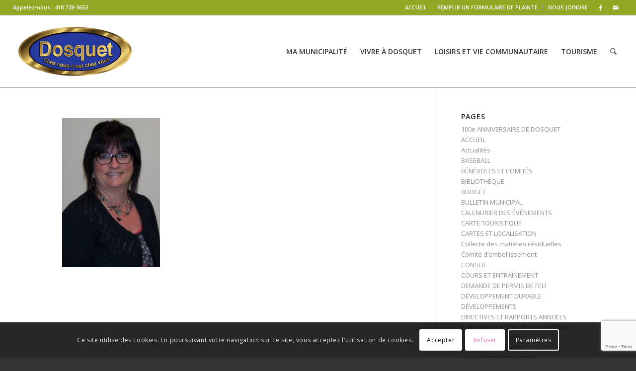

--- FILE ---
content_type: text/html; charset=UTF-8
request_url: https://www.municipalitedosquet.com/ma-municipalite/conseil/lucie/
body_size: 28101
content:
<!DOCTYPE html>
<html lang="fr-FR" class="html_stretched responsive av-preloader-disabled  html_header_top html_logo_left html_main_nav_header html_menu_right html_slim html_header_sticky html_header_shrinking html_header_topbar_active html_mobile_menu_tablet html_header_searchicon html_content_align_center html_header_unstick_top_disabled html_header_stretch html_elegant-blog html_av-submenu-hidden html_av-submenu-display-click html_av-overlay-side html_av-overlay-side-classic html_av-submenu-noclone html_entry_id_832 av-cookies-consent-show-message-bar av-cookies-cookie-consent-enabled av-cookies-can-opt-out av-cookies-user-silent-accept avia-cookie-check-browser-settings av-no-preview av-default-lightbox html_text_menu_active av-mobile-menu-switch-default">
<head>
<meta charset="UTF-8" />


<!-- mobile setting -->
<meta name="viewport" content="width=device-width, initial-scale=1">

<!-- Scripts/CSS and wp_head hook -->
<meta name='robots' content='index, follow, max-image-preview:large, max-snippet:-1, max-video-preview:-1' />

				<script type='text/javascript'>

				function avia_cookie_check_sessionStorage()
				{
					//	FF throws error when all cookies blocked !!
					var sessionBlocked = false;
					try
					{
						var test = sessionStorage.getItem( 'aviaCookieRefused' ) != null;
					}
					catch(e)
					{
						sessionBlocked = true;
					}

					var aviaCookieRefused = ! sessionBlocked ? sessionStorage.getItem( 'aviaCookieRefused' ) : null;

					var html = document.getElementsByTagName('html')[0];

					/**
					 * Set a class to avoid calls to sessionStorage
					 */
					if( sessionBlocked || aviaCookieRefused )
					{
						if( html.className.indexOf('av-cookies-session-refused') < 0 )
						{
							html.className += ' av-cookies-session-refused';
						}
					}

					if( sessionBlocked || aviaCookieRefused || document.cookie.match(/aviaCookieConsent/) )
					{
						if( html.className.indexOf('av-cookies-user-silent-accept') >= 0 )
						{
							 html.className = html.className.replace(/\bav-cookies-user-silent-accept\b/g, '');
						}
					}
				}

				avia_cookie_check_sessionStorage();

			</script>
			
	<!-- This site is optimized with the Yoast SEO plugin v26.7 - https://yoast.com/wordpress/plugins/seo/ -->
	<title>lucie - Dosquet</title>
	<link rel="canonical" href="https://www.municipalitedosquet.com/ma-municipalite/conseil/lucie/" />
	<meta property="og:locale" content="fr_FR" />
	<meta property="og:type" content="article" />
	<meta property="og:title" content="lucie - Dosquet" />
	<meta property="og:url" content="https://www.municipalitedosquet.com/ma-municipalite/conseil/lucie/" />
	<meta property="og:site_name" content="Dosquet" />
	<meta property="og:image" content="https://www.municipalitedosquet.com/ma-municipalite/conseil/lucie" />
	<meta property="og:image:width" content="230" />
	<meta property="og:image:height" content="350" />
	<meta property="og:image:type" content="image/jpeg" />
	<script type="application/ld+json" class="yoast-schema-graph">{"@context":"https://schema.org","@graph":[{"@type":"WebPage","@id":"https://www.municipalitedosquet.com/ma-municipalite/conseil/lucie/","url":"https://www.municipalitedosquet.com/ma-municipalite/conseil/lucie/","name":"lucie - Dosquet","isPartOf":{"@id":"https://www.municipalitedosquet.com/#website"},"primaryImageOfPage":{"@id":"https://www.municipalitedosquet.com/ma-municipalite/conseil/lucie/#primaryimage"},"image":{"@id":"https://www.municipalitedosquet.com/ma-municipalite/conseil/lucie/#primaryimage"},"thumbnailUrl":"https://www.municipalitedosquet.com/wp-content/uploads/2014/04/lucie.jpg","datePublished":"2014-05-27T15:56:47+00:00","breadcrumb":{"@id":"https://www.municipalitedosquet.com/ma-municipalite/conseil/lucie/#breadcrumb"},"inLanguage":"fr-FR","potentialAction":[{"@type":"ReadAction","target":["https://www.municipalitedosquet.com/ma-municipalite/conseil/lucie/"]}]},{"@type":"ImageObject","inLanguage":"fr-FR","@id":"https://www.municipalitedosquet.com/ma-municipalite/conseil/lucie/#primaryimage","url":"https://www.municipalitedosquet.com/wp-content/uploads/2014/04/lucie.jpg","contentUrl":"https://www.municipalitedosquet.com/wp-content/uploads/2014/04/lucie.jpg","width":230,"height":350},{"@type":"BreadcrumbList","@id":"https://www.municipalitedosquet.com/ma-municipalite/conseil/lucie/#breadcrumb","itemListElement":[{"@type":"ListItem","position":1,"name":"Home","item":"https://www.municipalitedosquet.com/"},{"@type":"ListItem","position":2,"name":"MA MUNICIPALITÉ","item":"https://www.municipalitedosquet.com/ma-municipalite/"},{"@type":"ListItem","position":3,"name":"CONSEIL","item":"https://www.municipalitedosquet.com/ma-municipalite/conseil/"},{"@type":"ListItem","position":4,"name":"lucie"}]},{"@type":"WebSite","@id":"https://www.municipalitedosquet.com/#website","url":"https://www.municipalitedosquet.com/","name":"Dosquet","description":"Municipalité de Dosquet","publisher":{"@id":"https://www.municipalitedosquet.com/#organization"},"potentialAction":[{"@type":"SearchAction","target":{"@type":"EntryPoint","urlTemplate":"https://www.municipalitedosquet.com/?s={search_term_string}"},"query-input":{"@type":"PropertyValueSpecification","valueRequired":true,"valueName":"search_term_string"}}],"inLanguage":"fr-FR"},{"@type":"Organization","@id":"https://www.municipalitedosquet.com/#organization","name":"Municipalité de Dosquet","url":"https://www.municipalitedosquet.com/","logo":{"@type":"ImageObject","inLanguage":"fr-FR","@id":"https://www.municipalitedosquet.com/#/schema/logo/image/","url":"https://2021.municipalitedosquet.com/wp-content/uploads/2014/02/logo4.png","contentUrl":"https://2021.municipalitedosquet.com/wp-content/uploads/2014/02/logo4.png","width":250,"height":109,"caption":"Municipalité de Dosquet"},"image":{"@id":"https://www.municipalitedosquet.com/#/schema/logo/image/"}}]}</script>
	<!-- / Yoast SEO plugin. -->


<link rel='dns-prefetch' href='//www.municipalitedosquet.com' />
<link rel="alternate" type="application/rss+xml" title="Dosquet &raquo; Flux" href="https://www.municipalitedosquet.com/feed/" />
<link rel="alternate" type="application/rss+xml" title="Dosquet &raquo; Flux des commentaires" href="https://www.municipalitedosquet.com/comments/feed/" />
<link rel="alternate" type="text/calendar" title="Dosquet &raquo; Flux iCal" href="https://www.municipalitedosquet.com/events/?ical=1" />
<link rel="alternate" title="oEmbed (JSON)" type="application/json+oembed" href="https://www.municipalitedosquet.com/wp-json/oembed/1.0/embed?url=https%3A%2F%2Fwww.municipalitedosquet.com%2Fma-municipalite%2Fconseil%2Flucie%2F" />
<link rel="alternate" title="oEmbed (XML)" type="text/xml+oembed" href="https://www.municipalitedosquet.com/wp-json/oembed/1.0/embed?url=https%3A%2F%2Fwww.municipalitedosquet.com%2Fma-municipalite%2Fconseil%2Flucie%2F&#038;format=xml" />

<!-- google webfont font replacement -->

			<script type='text/javascript'>

				(function() {

					/*	check if webfonts are disabled by user setting via cookie - or user must opt in.	*/
					var html = document.getElementsByTagName('html')[0];
					var cookie_check = html.className.indexOf('av-cookies-needs-opt-in') >= 0 || html.className.indexOf('av-cookies-can-opt-out') >= 0;
					var allow_continue = true;
					var silent_accept_cookie = html.className.indexOf('av-cookies-user-silent-accept') >= 0;

					if( cookie_check && ! silent_accept_cookie )
					{
						if( ! document.cookie.match(/aviaCookieConsent/) || html.className.indexOf('av-cookies-session-refused') >= 0 )
						{
							allow_continue = false;
						}
						else
						{
							if( ! document.cookie.match(/aviaPrivacyRefuseCookiesHideBar/) )
							{
								allow_continue = false;
							}
							else if( ! document.cookie.match(/aviaPrivacyEssentialCookiesEnabled/) )
							{
								allow_continue = false;
							}
							else if( document.cookie.match(/aviaPrivacyGoogleWebfontsDisabled/) )
							{
								allow_continue = false;
							}
						}
					}

					if( allow_continue )
					{
						var f = document.createElement('link');

						f.type 	= 'text/css';
						f.rel 	= 'stylesheet';
						f.href 	= 'https://fonts.googleapis.com/css?family=Open+Sans:400,600&display=auto';
						f.id 	= 'avia-google-webfont';

						document.getElementsByTagName('head')[0].appendChild(f);
					}
				})();

			</script>
			<style id='wp-img-auto-sizes-contain-inline-css' type='text/css'>
img:is([sizes=auto i],[sizes^="auto," i]){contain-intrinsic-size:3000px 1500px}
/*# sourceURL=wp-img-auto-sizes-contain-inline-css */
</style>
<link rel='stylesheet' id='avia-grid-css' href='https://www.municipalitedosquet.com/wp-content/themes/enfold/css/grid.css?ver=7.1' type='text/css' media='all' />
<link rel='stylesheet' id='avia-base-css' href='https://www.municipalitedosquet.com/wp-content/themes/enfold/css/base.css?ver=7.1' type='text/css' media='all' />
<link rel='stylesheet' id='avia-layout-css' href='https://www.municipalitedosquet.com/wp-content/themes/enfold/css/layout.css?ver=7.1' type='text/css' media='all' />
<link rel='stylesheet' id='avia-module-audioplayer-css' href='https://www.municipalitedosquet.com/wp-content/themes/enfold/config-templatebuilder/avia-shortcodes/audio-player/audio-player.css?ver=7.1' type='text/css' media='all' />
<link rel='stylesheet' id='avia-module-blog-css' href='https://www.municipalitedosquet.com/wp-content/themes/enfold/config-templatebuilder/avia-shortcodes/blog/blog.css?ver=7.1' type='text/css' media='all' />
<link rel='stylesheet' id='avia-module-postslider-css' href='https://www.municipalitedosquet.com/wp-content/themes/enfold/config-templatebuilder/avia-shortcodes/postslider/postslider.css?ver=7.1' type='text/css' media='all' />
<link rel='stylesheet' id='avia-module-button-css' href='https://www.municipalitedosquet.com/wp-content/themes/enfold/config-templatebuilder/avia-shortcodes/buttons/buttons.css?ver=7.1' type='text/css' media='all' />
<link rel='stylesheet' id='avia-module-buttonrow-css' href='https://www.municipalitedosquet.com/wp-content/themes/enfold/config-templatebuilder/avia-shortcodes/buttonrow/buttonrow.css?ver=7.1' type='text/css' media='all' />
<link rel='stylesheet' id='avia-module-button-fullwidth-css' href='https://www.municipalitedosquet.com/wp-content/themes/enfold/config-templatebuilder/avia-shortcodes/buttons_fullwidth/buttons_fullwidth.css?ver=7.1' type='text/css' media='all' />
<link rel='stylesheet' id='avia-module-catalogue-css' href='https://www.municipalitedosquet.com/wp-content/themes/enfold/config-templatebuilder/avia-shortcodes/catalogue/catalogue.css?ver=7.1' type='text/css' media='all' />
<link rel='stylesheet' id='avia-module-comments-css' href='https://www.municipalitedosquet.com/wp-content/themes/enfold/config-templatebuilder/avia-shortcodes/comments/comments.css?ver=7.1' type='text/css' media='all' />
<link rel='stylesheet' id='avia-module-contact-css' href='https://www.municipalitedosquet.com/wp-content/themes/enfold/config-templatebuilder/avia-shortcodes/contact/contact.css?ver=7.1' type='text/css' media='all' />
<link rel='stylesheet' id='avia-module-slideshow-css' href='https://www.municipalitedosquet.com/wp-content/themes/enfold/config-templatebuilder/avia-shortcodes/slideshow/slideshow.css?ver=7.1' type='text/css' media='all' />
<link rel='stylesheet' id='avia-module-slideshow-contentpartner-css' href='https://www.municipalitedosquet.com/wp-content/themes/enfold/config-templatebuilder/avia-shortcodes/contentslider/contentslider.css?ver=7.1' type='text/css' media='all' />
<link rel='stylesheet' id='avia-module-countdown-css' href='https://www.municipalitedosquet.com/wp-content/themes/enfold/config-templatebuilder/avia-shortcodes/countdown/countdown.css?ver=7.1' type='text/css' media='all' />
<link rel='stylesheet' id='avia-module-dynamic-field-css' href='https://www.municipalitedosquet.com/wp-content/themes/enfold/config-templatebuilder/avia-shortcodes/dynamic_field/dynamic_field.css?ver=7.1' type='text/css' media='all' />
<link rel='stylesheet' id='avia-module-events-upcoming-css' href='https://www.municipalitedosquet.com/wp-content/themes/enfold/config-templatebuilder/avia-shortcodes/events_upcoming/events_upcoming.css?ver=7.1' type='text/css' media='all' />
<link rel='stylesheet' id='avia-module-gallery-css' href='https://www.municipalitedosquet.com/wp-content/themes/enfold/config-templatebuilder/avia-shortcodes/gallery/gallery.css?ver=7.1' type='text/css' media='all' />
<link rel='stylesheet' id='avia-module-gallery-hor-css' href='https://www.municipalitedosquet.com/wp-content/themes/enfold/config-templatebuilder/avia-shortcodes/gallery_horizontal/gallery_horizontal.css?ver=7.1' type='text/css' media='all' />
<link rel='stylesheet' id='avia-module-maps-css' href='https://www.municipalitedosquet.com/wp-content/themes/enfold/config-templatebuilder/avia-shortcodes/google_maps/google_maps.css?ver=7.1' type='text/css' media='all' />
<link rel='stylesheet' id='avia-module-gridrow-css' href='https://www.municipalitedosquet.com/wp-content/themes/enfold/config-templatebuilder/avia-shortcodes/grid_row/grid_row.css?ver=7.1' type='text/css' media='all' />
<link rel='stylesheet' id='avia-module-heading-css' href='https://www.municipalitedosquet.com/wp-content/themes/enfold/config-templatebuilder/avia-shortcodes/heading/heading.css?ver=7.1' type='text/css' media='all' />
<link rel='stylesheet' id='avia-module-rotator-css' href='https://www.municipalitedosquet.com/wp-content/themes/enfold/config-templatebuilder/avia-shortcodes/headline_rotator/headline_rotator.css?ver=7.1' type='text/css' media='all' />
<link rel='stylesheet' id='avia-module-hr-css' href='https://www.municipalitedosquet.com/wp-content/themes/enfold/config-templatebuilder/avia-shortcodes/hr/hr.css?ver=7.1' type='text/css' media='all' />
<link rel='stylesheet' id='avia-module-icon-css' href='https://www.municipalitedosquet.com/wp-content/themes/enfold/config-templatebuilder/avia-shortcodes/icon/icon.css?ver=7.1' type='text/css' media='all' />
<link rel='stylesheet' id='avia-module-icon-circles-css' href='https://www.municipalitedosquet.com/wp-content/themes/enfold/config-templatebuilder/avia-shortcodes/icon_circles/icon_circles.css?ver=7.1' type='text/css' media='all' />
<link rel='stylesheet' id='avia-module-iconbox-css' href='https://www.municipalitedosquet.com/wp-content/themes/enfold/config-templatebuilder/avia-shortcodes/iconbox/iconbox.css?ver=7.1' type='text/css' media='all' />
<link rel='stylesheet' id='avia-module-icongrid-css' href='https://www.municipalitedosquet.com/wp-content/themes/enfold/config-templatebuilder/avia-shortcodes/icongrid/icongrid.css?ver=7.1' type='text/css' media='all' />
<link rel='stylesheet' id='avia-module-iconlist-css' href='https://www.municipalitedosquet.com/wp-content/themes/enfold/config-templatebuilder/avia-shortcodes/iconlist/iconlist.css?ver=7.1' type='text/css' media='all' />
<link rel='stylesheet' id='avia-module-image-css' href='https://www.municipalitedosquet.com/wp-content/themes/enfold/config-templatebuilder/avia-shortcodes/image/image.css?ver=7.1' type='text/css' media='all' />
<link rel='stylesheet' id='avia-module-image-diff-css' href='https://www.municipalitedosquet.com/wp-content/themes/enfold/config-templatebuilder/avia-shortcodes/image_diff/image_diff.css?ver=7.1' type='text/css' media='all' />
<link rel='stylesheet' id='avia-module-hotspot-css' href='https://www.municipalitedosquet.com/wp-content/themes/enfold/config-templatebuilder/avia-shortcodes/image_hotspots/image_hotspots.css?ver=7.1' type='text/css' media='all' />
<link rel='stylesheet' id='avia-module-sc-lottie-animation-css' href='https://www.municipalitedosquet.com/wp-content/themes/enfold/config-templatebuilder/avia-shortcodes/lottie_animation/lottie_animation.css?ver=7.1' type='text/css' media='all' />
<link rel='stylesheet' id='avia-module-magazine-css' href='https://www.municipalitedosquet.com/wp-content/themes/enfold/config-templatebuilder/avia-shortcodes/magazine/magazine.css?ver=7.1' type='text/css' media='all' />
<link rel='stylesheet' id='avia-module-masonry-css' href='https://www.municipalitedosquet.com/wp-content/themes/enfold/config-templatebuilder/avia-shortcodes/masonry_entries/masonry_entries.css?ver=7.1' type='text/css' media='all' />
<link rel='stylesheet' id='avia-siteloader-css' href='https://www.municipalitedosquet.com/wp-content/themes/enfold/css/avia-snippet-site-preloader.css?ver=7.1' type='text/css' media='all' />
<link rel='stylesheet' id='avia-module-menu-css' href='https://www.municipalitedosquet.com/wp-content/themes/enfold/config-templatebuilder/avia-shortcodes/menu/menu.css?ver=7.1' type='text/css' media='all' />
<link rel='stylesheet' id='avia-module-notification-css' href='https://www.municipalitedosquet.com/wp-content/themes/enfold/config-templatebuilder/avia-shortcodes/notification/notification.css?ver=7.1' type='text/css' media='all' />
<link rel='stylesheet' id='avia-module-numbers-css' href='https://www.municipalitedosquet.com/wp-content/themes/enfold/config-templatebuilder/avia-shortcodes/numbers/numbers.css?ver=7.1' type='text/css' media='all' />
<link rel='stylesheet' id='avia-module-portfolio-css' href='https://www.municipalitedosquet.com/wp-content/themes/enfold/config-templatebuilder/avia-shortcodes/portfolio/portfolio.css?ver=7.1' type='text/css' media='all' />
<link rel='stylesheet' id='avia-module-post-metadata-css' href='https://www.municipalitedosquet.com/wp-content/themes/enfold/config-templatebuilder/avia-shortcodes/post_metadata/post_metadata.css?ver=7.1' type='text/css' media='all' />
<link rel='stylesheet' id='avia-module-progress-bar-css' href='https://www.municipalitedosquet.com/wp-content/themes/enfold/config-templatebuilder/avia-shortcodes/progressbar/progressbar.css?ver=7.1' type='text/css' media='all' />
<link rel='stylesheet' id='avia-module-promobox-css' href='https://www.municipalitedosquet.com/wp-content/themes/enfold/config-templatebuilder/avia-shortcodes/promobox/promobox.css?ver=7.1' type='text/css' media='all' />
<link rel='stylesheet' id='avia-sc-search-css' href='https://www.municipalitedosquet.com/wp-content/themes/enfold/config-templatebuilder/avia-shortcodes/search/search.css?ver=7.1' type='text/css' media='all' />
<link rel='stylesheet' id='avia-module-slideshow-accordion-css' href='https://www.municipalitedosquet.com/wp-content/themes/enfold/config-templatebuilder/avia-shortcodes/slideshow_accordion/slideshow_accordion.css?ver=7.1' type='text/css' media='all' />
<link rel='stylesheet' id='avia-module-slideshow-feature-image-css' href='https://www.municipalitedosquet.com/wp-content/themes/enfold/config-templatebuilder/avia-shortcodes/slideshow_feature_image/slideshow_feature_image.css?ver=7.1' type='text/css' media='all' />
<link rel='stylesheet' id='avia-module-slideshow-fullsize-css' href='https://www.municipalitedosquet.com/wp-content/themes/enfold/config-templatebuilder/avia-shortcodes/slideshow_fullsize/slideshow_fullsize.css?ver=7.1' type='text/css' media='all' />
<link rel='stylesheet' id='avia-module-slideshow-fullscreen-css' href='https://www.municipalitedosquet.com/wp-content/themes/enfold/config-templatebuilder/avia-shortcodes/slideshow_fullscreen/slideshow_fullscreen.css?ver=7.1' type='text/css' media='all' />
<link rel='stylesheet' id='avia-module-slideshow-ls-css' href='https://www.municipalitedosquet.com/wp-content/themes/enfold/config-templatebuilder/avia-shortcodes/slideshow_layerslider/slideshow_layerslider.css?ver=7.1' type='text/css' media='all' />
<link rel='stylesheet' id='avia-module-social-css' href='https://www.municipalitedosquet.com/wp-content/themes/enfold/config-templatebuilder/avia-shortcodes/social_share/social_share.css?ver=7.1' type='text/css' media='all' />
<link rel='stylesheet' id='avia-module-tabsection-css' href='https://www.municipalitedosquet.com/wp-content/themes/enfold/config-templatebuilder/avia-shortcodes/tab_section/tab_section.css?ver=7.1' type='text/css' media='all' />
<link rel='stylesheet' id='avia-module-table-css' href='https://www.municipalitedosquet.com/wp-content/themes/enfold/config-templatebuilder/avia-shortcodes/table/table.css?ver=7.1' type='text/css' media='all' />
<link rel='stylesheet' id='avia-module-tabs-css' href='https://www.municipalitedosquet.com/wp-content/themes/enfold/config-templatebuilder/avia-shortcodes/tabs/tabs.css?ver=7.1' type='text/css' media='all' />
<link rel='stylesheet' id='avia-module-team-css' href='https://www.municipalitedosquet.com/wp-content/themes/enfold/config-templatebuilder/avia-shortcodes/team/team.css?ver=7.1' type='text/css' media='all' />
<link rel='stylesheet' id='avia-module-testimonials-css' href='https://www.municipalitedosquet.com/wp-content/themes/enfold/config-templatebuilder/avia-shortcodes/testimonials/testimonials.css?ver=7.1' type='text/css' media='all' />
<link rel='stylesheet' id='avia-module-timeline-css' href='https://www.municipalitedosquet.com/wp-content/themes/enfold/config-templatebuilder/avia-shortcodes/timeline/timeline.css?ver=7.1' type='text/css' media='all' />
<link rel='stylesheet' id='avia-module-toggles-css' href='https://www.municipalitedosquet.com/wp-content/themes/enfold/config-templatebuilder/avia-shortcodes/toggles/toggles.css?ver=7.1' type='text/css' media='all' />
<link rel='stylesheet' id='avia-module-video-css' href='https://www.municipalitedosquet.com/wp-content/themes/enfold/config-templatebuilder/avia-shortcodes/video/video.css?ver=7.1' type='text/css' media='all' />
<style id='wp-emoji-styles-inline-css' type='text/css'>

	img.wp-smiley, img.emoji {
		display: inline !important;
		border: none !important;
		box-shadow: none !important;
		height: 1em !important;
		width: 1em !important;
		margin: 0 0.07em !important;
		vertical-align: -0.1em !important;
		background: none !important;
		padding: 0 !important;
	}
/*# sourceURL=wp-emoji-styles-inline-css */
</style>
<link rel='stylesheet' id='wp-block-library-css' href='https://www.municipalitedosquet.com/wp-includes/css/dist/block-library/style.min.css?ver=ac9b1d6ace7959ea56ccc49508313477' type='text/css' media='all' />
<style id='global-styles-inline-css' type='text/css'>
:root{--wp--preset--aspect-ratio--square: 1;--wp--preset--aspect-ratio--4-3: 4/3;--wp--preset--aspect-ratio--3-4: 3/4;--wp--preset--aspect-ratio--3-2: 3/2;--wp--preset--aspect-ratio--2-3: 2/3;--wp--preset--aspect-ratio--16-9: 16/9;--wp--preset--aspect-ratio--9-16: 9/16;--wp--preset--color--black: #000000;--wp--preset--color--cyan-bluish-gray: #abb8c3;--wp--preset--color--white: #ffffff;--wp--preset--color--pale-pink: #f78da7;--wp--preset--color--vivid-red: #cf2e2e;--wp--preset--color--luminous-vivid-orange: #ff6900;--wp--preset--color--luminous-vivid-amber: #fcb900;--wp--preset--color--light-green-cyan: #7bdcb5;--wp--preset--color--vivid-green-cyan: #00d084;--wp--preset--color--pale-cyan-blue: #8ed1fc;--wp--preset--color--vivid-cyan-blue: #0693e3;--wp--preset--color--vivid-purple: #9b51e0;--wp--preset--color--metallic-red: #b02b2c;--wp--preset--color--maximum-yellow-red: #edae44;--wp--preset--color--yellow-sun: #eeee22;--wp--preset--color--palm-leaf: #83a846;--wp--preset--color--aero: #7bb0e7;--wp--preset--color--old-lavender: #745f7e;--wp--preset--color--steel-teal: #5f8789;--wp--preset--color--raspberry-pink: #d65799;--wp--preset--color--medium-turquoise: #4ecac2;--wp--preset--gradient--vivid-cyan-blue-to-vivid-purple: linear-gradient(135deg,rgb(6,147,227) 0%,rgb(155,81,224) 100%);--wp--preset--gradient--light-green-cyan-to-vivid-green-cyan: linear-gradient(135deg,rgb(122,220,180) 0%,rgb(0,208,130) 100%);--wp--preset--gradient--luminous-vivid-amber-to-luminous-vivid-orange: linear-gradient(135deg,rgb(252,185,0) 0%,rgb(255,105,0) 100%);--wp--preset--gradient--luminous-vivid-orange-to-vivid-red: linear-gradient(135deg,rgb(255,105,0) 0%,rgb(207,46,46) 100%);--wp--preset--gradient--very-light-gray-to-cyan-bluish-gray: linear-gradient(135deg,rgb(238,238,238) 0%,rgb(169,184,195) 100%);--wp--preset--gradient--cool-to-warm-spectrum: linear-gradient(135deg,rgb(74,234,220) 0%,rgb(151,120,209) 20%,rgb(207,42,186) 40%,rgb(238,44,130) 60%,rgb(251,105,98) 80%,rgb(254,248,76) 100%);--wp--preset--gradient--blush-light-purple: linear-gradient(135deg,rgb(255,206,236) 0%,rgb(152,150,240) 100%);--wp--preset--gradient--blush-bordeaux: linear-gradient(135deg,rgb(254,205,165) 0%,rgb(254,45,45) 50%,rgb(107,0,62) 100%);--wp--preset--gradient--luminous-dusk: linear-gradient(135deg,rgb(255,203,112) 0%,rgb(199,81,192) 50%,rgb(65,88,208) 100%);--wp--preset--gradient--pale-ocean: linear-gradient(135deg,rgb(255,245,203) 0%,rgb(182,227,212) 50%,rgb(51,167,181) 100%);--wp--preset--gradient--electric-grass: linear-gradient(135deg,rgb(202,248,128) 0%,rgb(113,206,126) 100%);--wp--preset--gradient--midnight: linear-gradient(135deg,rgb(2,3,129) 0%,rgb(40,116,252) 100%);--wp--preset--font-size--small: 1rem;--wp--preset--font-size--medium: 1.125rem;--wp--preset--font-size--large: 1.75rem;--wp--preset--font-size--x-large: clamp(1.75rem, 3vw, 2.25rem);--wp--preset--spacing--20: 0.44rem;--wp--preset--spacing--30: 0.67rem;--wp--preset--spacing--40: 1rem;--wp--preset--spacing--50: 1.5rem;--wp--preset--spacing--60: 2.25rem;--wp--preset--spacing--70: 3.38rem;--wp--preset--spacing--80: 5.06rem;--wp--preset--shadow--natural: 6px 6px 9px rgba(0, 0, 0, 0.2);--wp--preset--shadow--deep: 12px 12px 50px rgba(0, 0, 0, 0.4);--wp--preset--shadow--sharp: 6px 6px 0px rgba(0, 0, 0, 0.2);--wp--preset--shadow--outlined: 6px 6px 0px -3px rgb(255, 255, 255), 6px 6px rgb(0, 0, 0);--wp--preset--shadow--crisp: 6px 6px 0px rgb(0, 0, 0);}:root { --wp--style--global--content-size: 800px;--wp--style--global--wide-size: 1130px; }:where(body) { margin: 0; }.wp-site-blocks > .alignleft { float: left; margin-right: 2em; }.wp-site-blocks > .alignright { float: right; margin-left: 2em; }.wp-site-blocks > .aligncenter { justify-content: center; margin-left: auto; margin-right: auto; }:where(.is-layout-flex){gap: 0.5em;}:where(.is-layout-grid){gap: 0.5em;}.is-layout-flow > .alignleft{float: left;margin-inline-start: 0;margin-inline-end: 2em;}.is-layout-flow > .alignright{float: right;margin-inline-start: 2em;margin-inline-end: 0;}.is-layout-flow > .aligncenter{margin-left: auto !important;margin-right: auto !important;}.is-layout-constrained > .alignleft{float: left;margin-inline-start: 0;margin-inline-end: 2em;}.is-layout-constrained > .alignright{float: right;margin-inline-start: 2em;margin-inline-end: 0;}.is-layout-constrained > .aligncenter{margin-left: auto !important;margin-right: auto !important;}.is-layout-constrained > :where(:not(.alignleft):not(.alignright):not(.alignfull)){max-width: var(--wp--style--global--content-size);margin-left: auto !important;margin-right: auto !important;}.is-layout-constrained > .alignwide{max-width: var(--wp--style--global--wide-size);}body .is-layout-flex{display: flex;}.is-layout-flex{flex-wrap: wrap;align-items: center;}.is-layout-flex > :is(*, div){margin: 0;}body .is-layout-grid{display: grid;}.is-layout-grid > :is(*, div){margin: 0;}body{padding-top: 0px;padding-right: 0px;padding-bottom: 0px;padding-left: 0px;}a:where(:not(.wp-element-button)){text-decoration: underline;}:root :where(.wp-element-button, .wp-block-button__link){background-color: #32373c;border-width: 0;color: #fff;font-family: inherit;font-size: inherit;font-style: inherit;font-weight: inherit;letter-spacing: inherit;line-height: inherit;padding-top: calc(0.667em + 2px);padding-right: calc(1.333em + 2px);padding-bottom: calc(0.667em + 2px);padding-left: calc(1.333em + 2px);text-decoration: none;text-transform: inherit;}.has-black-color{color: var(--wp--preset--color--black) !important;}.has-cyan-bluish-gray-color{color: var(--wp--preset--color--cyan-bluish-gray) !important;}.has-white-color{color: var(--wp--preset--color--white) !important;}.has-pale-pink-color{color: var(--wp--preset--color--pale-pink) !important;}.has-vivid-red-color{color: var(--wp--preset--color--vivid-red) !important;}.has-luminous-vivid-orange-color{color: var(--wp--preset--color--luminous-vivid-orange) !important;}.has-luminous-vivid-amber-color{color: var(--wp--preset--color--luminous-vivid-amber) !important;}.has-light-green-cyan-color{color: var(--wp--preset--color--light-green-cyan) !important;}.has-vivid-green-cyan-color{color: var(--wp--preset--color--vivid-green-cyan) !important;}.has-pale-cyan-blue-color{color: var(--wp--preset--color--pale-cyan-blue) !important;}.has-vivid-cyan-blue-color{color: var(--wp--preset--color--vivid-cyan-blue) !important;}.has-vivid-purple-color{color: var(--wp--preset--color--vivid-purple) !important;}.has-metallic-red-color{color: var(--wp--preset--color--metallic-red) !important;}.has-maximum-yellow-red-color{color: var(--wp--preset--color--maximum-yellow-red) !important;}.has-yellow-sun-color{color: var(--wp--preset--color--yellow-sun) !important;}.has-palm-leaf-color{color: var(--wp--preset--color--palm-leaf) !important;}.has-aero-color{color: var(--wp--preset--color--aero) !important;}.has-old-lavender-color{color: var(--wp--preset--color--old-lavender) !important;}.has-steel-teal-color{color: var(--wp--preset--color--steel-teal) !important;}.has-raspberry-pink-color{color: var(--wp--preset--color--raspberry-pink) !important;}.has-medium-turquoise-color{color: var(--wp--preset--color--medium-turquoise) !important;}.has-black-background-color{background-color: var(--wp--preset--color--black) !important;}.has-cyan-bluish-gray-background-color{background-color: var(--wp--preset--color--cyan-bluish-gray) !important;}.has-white-background-color{background-color: var(--wp--preset--color--white) !important;}.has-pale-pink-background-color{background-color: var(--wp--preset--color--pale-pink) !important;}.has-vivid-red-background-color{background-color: var(--wp--preset--color--vivid-red) !important;}.has-luminous-vivid-orange-background-color{background-color: var(--wp--preset--color--luminous-vivid-orange) !important;}.has-luminous-vivid-amber-background-color{background-color: var(--wp--preset--color--luminous-vivid-amber) !important;}.has-light-green-cyan-background-color{background-color: var(--wp--preset--color--light-green-cyan) !important;}.has-vivid-green-cyan-background-color{background-color: var(--wp--preset--color--vivid-green-cyan) !important;}.has-pale-cyan-blue-background-color{background-color: var(--wp--preset--color--pale-cyan-blue) !important;}.has-vivid-cyan-blue-background-color{background-color: var(--wp--preset--color--vivid-cyan-blue) !important;}.has-vivid-purple-background-color{background-color: var(--wp--preset--color--vivid-purple) !important;}.has-metallic-red-background-color{background-color: var(--wp--preset--color--metallic-red) !important;}.has-maximum-yellow-red-background-color{background-color: var(--wp--preset--color--maximum-yellow-red) !important;}.has-yellow-sun-background-color{background-color: var(--wp--preset--color--yellow-sun) !important;}.has-palm-leaf-background-color{background-color: var(--wp--preset--color--palm-leaf) !important;}.has-aero-background-color{background-color: var(--wp--preset--color--aero) !important;}.has-old-lavender-background-color{background-color: var(--wp--preset--color--old-lavender) !important;}.has-steel-teal-background-color{background-color: var(--wp--preset--color--steel-teal) !important;}.has-raspberry-pink-background-color{background-color: var(--wp--preset--color--raspberry-pink) !important;}.has-medium-turquoise-background-color{background-color: var(--wp--preset--color--medium-turquoise) !important;}.has-black-border-color{border-color: var(--wp--preset--color--black) !important;}.has-cyan-bluish-gray-border-color{border-color: var(--wp--preset--color--cyan-bluish-gray) !important;}.has-white-border-color{border-color: var(--wp--preset--color--white) !important;}.has-pale-pink-border-color{border-color: var(--wp--preset--color--pale-pink) !important;}.has-vivid-red-border-color{border-color: var(--wp--preset--color--vivid-red) !important;}.has-luminous-vivid-orange-border-color{border-color: var(--wp--preset--color--luminous-vivid-orange) !important;}.has-luminous-vivid-amber-border-color{border-color: var(--wp--preset--color--luminous-vivid-amber) !important;}.has-light-green-cyan-border-color{border-color: var(--wp--preset--color--light-green-cyan) !important;}.has-vivid-green-cyan-border-color{border-color: var(--wp--preset--color--vivid-green-cyan) !important;}.has-pale-cyan-blue-border-color{border-color: var(--wp--preset--color--pale-cyan-blue) !important;}.has-vivid-cyan-blue-border-color{border-color: var(--wp--preset--color--vivid-cyan-blue) !important;}.has-vivid-purple-border-color{border-color: var(--wp--preset--color--vivid-purple) !important;}.has-metallic-red-border-color{border-color: var(--wp--preset--color--metallic-red) !important;}.has-maximum-yellow-red-border-color{border-color: var(--wp--preset--color--maximum-yellow-red) !important;}.has-yellow-sun-border-color{border-color: var(--wp--preset--color--yellow-sun) !important;}.has-palm-leaf-border-color{border-color: var(--wp--preset--color--palm-leaf) !important;}.has-aero-border-color{border-color: var(--wp--preset--color--aero) !important;}.has-old-lavender-border-color{border-color: var(--wp--preset--color--old-lavender) !important;}.has-steel-teal-border-color{border-color: var(--wp--preset--color--steel-teal) !important;}.has-raspberry-pink-border-color{border-color: var(--wp--preset--color--raspberry-pink) !important;}.has-medium-turquoise-border-color{border-color: var(--wp--preset--color--medium-turquoise) !important;}.has-vivid-cyan-blue-to-vivid-purple-gradient-background{background: var(--wp--preset--gradient--vivid-cyan-blue-to-vivid-purple) !important;}.has-light-green-cyan-to-vivid-green-cyan-gradient-background{background: var(--wp--preset--gradient--light-green-cyan-to-vivid-green-cyan) !important;}.has-luminous-vivid-amber-to-luminous-vivid-orange-gradient-background{background: var(--wp--preset--gradient--luminous-vivid-amber-to-luminous-vivid-orange) !important;}.has-luminous-vivid-orange-to-vivid-red-gradient-background{background: var(--wp--preset--gradient--luminous-vivid-orange-to-vivid-red) !important;}.has-very-light-gray-to-cyan-bluish-gray-gradient-background{background: var(--wp--preset--gradient--very-light-gray-to-cyan-bluish-gray) !important;}.has-cool-to-warm-spectrum-gradient-background{background: var(--wp--preset--gradient--cool-to-warm-spectrum) !important;}.has-blush-light-purple-gradient-background{background: var(--wp--preset--gradient--blush-light-purple) !important;}.has-blush-bordeaux-gradient-background{background: var(--wp--preset--gradient--blush-bordeaux) !important;}.has-luminous-dusk-gradient-background{background: var(--wp--preset--gradient--luminous-dusk) !important;}.has-pale-ocean-gradient-background{background: var(--wp--preset--gradient--pale-ocean) !important;}.has-electric-grass-gradient-background{background: var(--wp--preset--gradient--electric-grass) !important;}.has-midnight-gradient-background{background: var(--wp--preset--gradient--midnight) !important;}.has-small-font-size{font-size: var(--wp--preset--font-size--small) !important;}.has-medium-font-size{font-size: var(--wp--preset--font-size--medium) !important;}.has-large-font-size{font-size: var(--wp--preset--font-size--large) !important;}.has-x-large-font-size{font-size: var(--wp--preset--font-size--x-large) !important;}
/*# sourceURL=global-styles-inline-css */
</style>

<link rel='stylesheet' id='contact-form-7-css' href='https://www.municipalitedosquet.com/wp-content/plugins/contact-form-7/includes/css/styles.css?ver=6.1.4' type='text/css' media='all' />
<link rel='stylesheet' id='avia-scs-css' href='https://www.municipalitedosquet.com/wp-content/themes/enfold/css/shortcodes.css?ver=7.1' type='text/css' media='all' />
<link rel='stylesheet' id='avia-fold-unfold-css' href='https://www.municipalitedosquet.com/wp-content/themes/enfold/css/avia-snippet-fold-unfold.css?ver=7.1' type='text/css' media='all' />
<link rel='stylesheet' id='avia-popup-css-css' href='https://www.municipalitedosquet.com/wp-content/themes/enfold/js/aviapopup/magnific-popup.min.css?ver=7.1' type='text/css' media='screen' />
<link rel='stylesheet' id='avia-lightbox-css' href='https://www.municipalitedosquet.com/wp-content/themes/enfold/css/avia-snippet-lightbox.css?ver=7.1' type='text/css' media='screen' />
<link rel='stylesheet' id='avia-widget-css-css' href='https://www.municipalitedosquet.com/wp-content/themes/enfold/css/avia-snippet-widget.css?ver=7.1' type='text/css' media='screen' />
<link rel='stylesheet' id='avia-dynamic-css' href='https://www.municipalitedosquet.com/wp-content/uploads/dynamic_avia/dosquet.css?ver=6968f184cff5c' type='text/css' media='all' />
<link rel='stylesheet' id='avia-custom-css' href='https://www.municipalitedosquet.com/wp-content/themes/enfold/css/custom.css?ver=7.1' type='text/css' media='all' />
<link rel='stylesheet' id='avia-style-css' href='https://www.municipalitedosquet.com/wp-content/themes/dosquet/style.css?ver=7.1' type='text/css' media='all' />
<link rel='stylesheet' id='avia-events-cal-css' href='https://www.municipalitedosquet.com/wp-content/themes/enfold/config-events-calendar/event-mod.css?ver=7.1' type='text/css' media='all' />
<link rel='stylesheet' id='avia-cookie-css-css' href='https://www.municipalitedosquet.com/wp-content/themes/enfold/css/avia-snippet-cookieconsent.css?ver=7.1' type='text/css' media='screen' />
<link rel='stylesheet' id='avia-gravity-css' href='https://www.municipalitedosquet.com/wp-content/themes/enfold/config-gravityforms/gravity-mod.css?ver=7.1' type='text/css' media='screen' />
<script type="text/javascript" src="https://www.municipalitedosquet.com/wp-includes/js/jquery/jquery.min.js?ver=3.7.1" id="jquery-core-js"></script>
<script type="text/javascript" src="https://www.municipalitedosquet.com/wp-includes/js/jquery/jquery-migrate.min.js?ver=3.4.1" id="jquery-migrate-js"></script>
<script type="text/javascript" src="https://www.municipalitedosquet.com/wp-content/themes/enfold/js/avia-js.js?ver=7.1" id="avia-js-js"></script>
<script type="text/javascript" src="https://www.municipalitedosquet.com/wp-content/themes/enfold/js/avia-compat.js?ver=7.1" id="avia-compat-js"></script>
<link rel="https://api.w.org/" href="https://www.municipalitedosquet.com/wp-json/" /><link rel="alternate" title="JSON" type="application/json" href="https://www.municipalitedosquet.com/wp-json/wp/v2/media/832" /><link rel="EditURI" type="application/rsd+xml" title="RSD" href="https://www.municipalitedosquet.com/xmlrpc.php?rsd" />
<meta name="tec-api-version" content="v1"><meta name="tec-api-origin" content="https://www.municipalitedosquet.com"><link rel="alternate" href="https://www.municipalitedosquet.com/wp-json/tribe/events/v1/" />
<link rel="icon" href="https://www.municipalitedosquet.com/wp-content/uploads/2014/02/favicon1.png" type="image/png">
<!--[if lt IE 9]><script src="https://www.municipalitedosquet.com/wp-content/themes/enfold/js/html5shiv.js"></script><![endif]--><link rel="profile" href="https://gmpg.org/xfn/11" />
<link rel="alternate" type="application/rss+xml" title="Dosquet RSS2 Feed" href="https://www.municipalitedosquet.com/feed/" />
<link rel="pingback" href="https://www.municipalitedosquet.com/xmlrpc.php" />
		<style type="text/css" id="wp-custom-css">
			.logo img, .logo svg {
  padding: 7% 0 7% 0 !important;
}
.av_icon_caption {
  display: block;
  font-size: 14px;
  font-weight: 400;
  line-height: 1.2em;
  margin-top: 20px;
  text-align: center;
  text-transform: none;
}


@media (max-width: 768px){
	.logo img, .logo svg {
  padding: 0px 0 0 0 !important;
		max-width: 120px !important;
}
}		</style>
		<style type="text/css">
		@font-face {font-family: 'entypo-fontello-enfold'; font-weight: normal; font-style: normal; font-display: auto;
		src: url('https://www.municipalitedosquet.com/wp-content/themes/enfold/config-templatebuilder/avia-template-builder/assets/fonts/entypo-fontello-enfold/entypo-fontello-enfold.woff2') format('woff2'),
		url('https://www.municipalitedosquet.com/wp-content/themes/enfold/config-templatebuilder/avia-template-builder/assets/fonts/entypo-fontello-enfold/entypo-fontello-enfold.woff') format('woff'),
		url('https://www.municipalitedosquet.com/wp-content/themes/enfold/config-templatebuilder/avia-template-builder/assets/fonts/entypo-fontello-enfold/entypo-fontello-enfold.ttf') format('truetype'),
		url('https://www.municipalitedosquet.com/wp-content/themes/enfold/config-templatebuilder/avia-template-builder/assets/fonts/entypo-fontello-enfold/entypo-fontello-enfold.svg#entypo-fontello-enfold') format('svg'),
		url('https://www.municipalitedosquet.com/wp-content/themes/enfold/config-templatebuilder/avia-template-builder/assets/fonts/entypo-fontello-enfold/entypo-fontello-enfold.eot'),
		url('https://www.municipalitedosquet.com/wp-content/themes/enfold/config-templatebuilder/avia-template-builder/assets/fonts/entypo-fontello-enfold/entypo-fontello-enfold.eot?#iefix') format('embedded-opentype');
		}

		#top .avia-font-entypo-fontello-enfold, body .avia-font-entypo-fontello-enfold, html body [data-av_iconfont='entypo-fontello-enfold']:before{ font-family: 'entypo-fontello-enfold'; }
		
		@font-face {font-family: 'entypo-fontello'; font-weight: normal; font-style: normal; font-display: auto;
		src: url('https://www.municipalitedosquet.com/wp-content/themes/enfold/config-templatebuilder/avia-template-builder/assets/fonts/entypo-fontello/entypo-fontello.woff2') format('woff2'),
		url('https://www.municipalitedosquet.com/wp-content/themes/enfold/config-templatebuilder/avia-template-builder/assets/fonts/entypo-fontello/entypo-fontello.woff') format('woff'),
		url('https://www.municipalitedosquet.com/wp-content/themes/enfold/config-templatebuilder/avia-template-builder/assets/fonts/entypo-fontello/entypo-fontello.ttf') format('truetype'),
		url('https://www.municipalitedosquet.com/wp-content/themes/enfold/config-templatebuilder/avia-template-builder/assets/fonts/entypo-fontello/entypo-fontello.svg#entypo-fontello') format('svg'),
		url('https://www.municipalitedosquet.com/wp-content/themes/enfold/config-templatebuilder/avia-template-builder/assets/fonts/entypo-fontello/entypo-fontello.eot'),
		url('https://www.municipalitedosquet.com/wp-content/themes/enfold/config-templatebuilder/avia-template-builder/assets/fonts/entypo-fontello/entypo-fontello.eot?#iefix') format('embedded-opentype');
		}

		#top .avia-font-entypo-fontello, body .avia-font-entypo-fontello, html body [data-av_iconfont='entypo-fontello']:before{ font-family: 'entypo-fontello'; }
		</style>

<!--
Debugging Info for Theme support: 

Theme: Enfold
Version: 7.1
Installed: enfold
AviaFramework Version: 5.6
AviaBuilder Version: 6.0
aviaElementManager Version: 1.0.1
- - - - - - - - - - -
ChildTheme: Dosquet
ChildTheme Version: 3.4.7
ChildTheme Installed: enfold

- - - - - - - - - - -
ML:-1-PU:143-PLA:11
WP:6.9
Compress: CSS:disabled - JS:disabled
Updates: enabled - deprecated Envato API - register Envato Token
PLAu:9
-->
</head>

<body data-rsssl=1 id="top" class="attachment wp-singular attachment-template-default attachmentid-832 attachment-jpeg wp-theme-enfold wp-child-theme-dosquet stretched rtl_columns av-curtain-numeric open_sans tribe-no-js post-type-attachment avia-responsive-images-support" itemscope="itemscope" itemtype="https://schema.org/WebPage" >

	
	<div id='wrap_all'>

	
<header id='header' class='all_colors header_color light_bg_color  av_header_top av_logo_left av_main_nav_header av_menu_right av_slim av_header_sticky av_header_shrinking av_header_stretch av_mobile_menu_tablet av_header_searchicon av_header_unstick_top_disabled av_bottom_nav_disabled  av_header_border_disabled' aria-label="Header" data-av_shrink_factor='50' role="banner" itemscope="itemscope" itemtype="https://schema.org/WPHeader" >

		<div id='header_meta' class='container_wrap container_wrap_meta  av_icon_active_right av_extra_header_active av_secondary_right av_phone_active_left av_entry_id_832'>

			      <div class='container'>
			      <ul class='noLightbox social_bookmarks icon_count_2'><li class='social_bookmarks_facebook av-social-link-facebook social_icon_1 avia_social_iconfont'><a  target="_blank" aria-label="Lien vers Facebook" href='https://www.facebook.com/profile.php?id=100068657748518' data-av_icon='' data-av_iconfont='entypo-fontello' title="Lien vers Facebook" desc="Lien vers Facebook" title='Lien vers Facebook'><span class='avia_hidden_link_text'>Lien vers Facebook</span></a></li><li class='social_bookmarks_mail av-social-link-mail social_icon_2 avia_social_iconfont'><a  aria-label="Lien vers Mail" href='mailto:info@municipalitedosquet.com' data-av_icon='' data-av_iconfont='entypo-fontello' title="Lien vers Mail" desc="Lien vers Mail" title='Lien vers Mail'><span class='avia_hidden_link_text'>Lien vers Mail</span></a></li></ul><nav class='sub_menu'  role="navigation" itemscope="itemscope" itemtype="https://schema.org/SiteNavigationElement" ><ul role="menu" class="menu" id="avia2-menu"><li role="menuitem" id="menu-item-3410" class="menu-item menu-item-type-post_type menu-item-object-page menu-item-home menu-item-3410"><a href="https://www.municipalitedosquet.com/">ACCUEIL</a></li>
<li role="menuitem" id="menu-item-3458" class="menu-item menu-item-type-post_type menu-item-object-page menu-item-3458"><a href="https://www.municipalitedosquet.com/ma-municipalite/plaintes/">REMPLIR UN FORMULAIRE DE PLAINTE</a></li>
<li role="menuitem" id="menu-item-3711" class="menu-item menu-item-type-post_type menu-item-object-page menu-item-3711"><a href="https://www.municipalitedosquet.com/nous-joindre/">NOUS JOINDRE</a></li>
</ul></nav><div class='phone-info with_nav'><div>Appelez-nous : <a href="tel:418 728-3653">418 728-3653</a></div></div>			      </div>
		</div>

		<div  id='header_main' class='container_wrap container_wrap_logo'>

        <div class='container av-logo-container'><div class='inner-container'><span class='logo avia-standard-logo'><a href='https://www.municipalitedosquet.com/' class='' aria-label='logo-dosquet' title='logo-dosquet'><img src="https://www.municipalitedosquet.com/wp-content/uploads/2019/02/logo-dosquet.png" height="100" width="300" alt='Dosquet' title='logo-dosquet' /></a></span><nav class='main_menu' data-selectname='Sélectionner une page'  role="navigation" itemscope="itemscope" itemtype="https://schema.org/SiteNavigationElement" ><div class="avia-menu av-main-nav-wrap"><ul role="menu" class="menu av-main-nav" id="avia-menu"><li role="menuitem" id="menu-item-99" class="menu-item menu-item-type-custom menu-item-object-custom menu-item-has-children menu-item-mega-parent  menu-item-top-level menu-item-top-level-1"><a href="/ma-municipalite/calendrier-des-evenements/" itemprop="url" tabindex="0"><span class="avia-bullet"></span><span class="avia-menu-text">MA MUNICIPALITÉ</span><span class="avia-menu-fx"><span class="avia-arrow-wrap"><span class="avia-arrow"></span></span></span></a>
<div class='avia_mega_div avia_mega3 nine units'>

<ul class="sub-menu">
	<li role="menuitem" id="menu-item-1707" class="menu-item menu-item-type-custom menu-item-object-custom menu-item-has-children avia_mega_menu_columns_3 three units  avia_mega_menu_columns_first"><span class='mega_menu_title heading-color av-special-font'>MUNICIPAL</span>
	<ul class="sub-menu">
		<li role="menuitem" id="menu-item-3121" class="menu-item menu-item-type-post_type menu-item-object-page"><a href="https://www.municipalitedosquet.com/ma-municipalite/evaluation-et-taxation/" itemprop="url" tabindex="0"><span class="avia-bullet"></span><span class="avia-menu-text">ÉVALUATION ET TAXATION</span></a></li>
		<li role="menuitem" id="menu-item-1437" class="menu-item menu-item-type-post_type menu-item-object-page"><a href="https://www.municipalitedosquet.com/ma-municipalite/budget/" itemprop="url" tabindex="0"><span class="avia-bullet"></span><span class="avia-menu-text">BUDGET</span></a></li>
		<li role="menuitem" id="menu-item-171" class="menu-item menu-item-type-post_type menu-item-object-page"><a href="https://www.municipalitedosquet.com/ma-municipalite/conseil/" itemprop="url" tabindex="0"><span class="avia-bullet"></span><span class="avia-menu-text">CONSEIL</span></a></li>
		<li role="menuitem" id="menu-item-413" class="menu-item menu-item-type-post_type menu-item-object-page"><a href="https://www.municipalitedosquet.com/ma-municipalite/proces-verbaux/" itemprop="url" tabindex="0"><span class="avia-bullet"></span><span class="avia-menu-text">PROCÈS VERBAUX</span></a></li>
		<li role="menuitem" id="menu-item-174" class="menu-item menu-item-type-post_type menu-item-object-page"><a href="https://www.municipalitedosquet.com/ma-municipalite/reglements-municipaux/" itemprop="url" tabindex="0"><span class="avia-bullet"></span><span class="avia-menu-text">RÈGLEMENTS MUNICIPAUX</span></a></li>
		<li role="menuitem" id="menu-item-4193" class="menu-item menu-item-type-post_type menu-item-object-page"><a href="https://www.municipalitedosquet.com/ma-municipalite/piscine/" itemprop="url" tabindex="0"><span class="avia-bullet"></span><span class="avia-menu-text">RÈGLEMENT SUR LA SÉCURITÉ DES PISCINES RÉSIDENTIELLES</span></a></li>
		<li role="menuitem" id="menu-item-175" class="menu-item menu-item-type-post_type menu-item-object-page"><a href="https://www.municipalitedosquet.com/ma-municipalite/seao/" itemprop="url" tabindex="0"><span class="avia-bullet"></span><span class="avia-menu-text">GESTION CONTRACTUELLE</span></a></li>
		<li role="menuitem" id="menu-item-4365" class="menu-item menu-item-type-post_type menu-item-object-page"><a href="https://www.municipalitedosquet.com/ma-municipalite/developpement-durable/" itemprop="url" tabindex="0"><span class="avia-bullet"></span><span class="avia-menu-text">DÉVELOPPEMENT DURABLE</span></a></li>
	</ul>
</li>
	<li role="menuitem" id="menu-item-1709" class="menu-item menu-item-type-custom menu-item-object-custom menu-item-has-children avia_mega_menu_columns_3 three units "><span class='mega_menu_title heading-color av-special-font'>INFORMATIONS</span>
	<ul class="sub-menu">
		<li role="menuitem" id="menu-item-1617" class="menu-item menu-item-type-post_type menu-item-object-page"><a href="https://www.municipalitedosquet.com/loisirs-vie-communautaire/benevoles-recherches/" itemprop="url" tabindex="0"><span class="avia-bullet"></span><span class="avia-menu-text">BÉNÉVOLES ET COMITÉS</span></a></li>
		<li role="menuitem" id="menu-item-253" class="menu-item menu-item-type-post_type menu-item-object-page"><a href="https://www.municipalitedosquet.com/ma-municipalite/bulletin-municipal/" itemprop="url" tabindex="0"><span class="avia-bullet"></span><span class="avia-menu-text">BULLETIN MUNICIPAL</span></a></li>
		<li role="menuitem" id="menu-item-170" class="menu-item menu-item-type-post_type menu-item-object-page"><a href="https://www.municipalitedosquet.com/ma-municipalite/calendrier-des-evenements/" itemprop="url" tabindex="0"><span class="avia-bullet"></span><span class="avia-menu-text">CALENDRIER DES ÉVÉNEMENTS</span></a></li>
		<li role="menuitem" id="menu-item-1769" class="menu-item menu-item-type-post_type menu-item-object-page"><a href="https://www.municipalitedosquet.com/ma-municipalite/enseigne-numerique/" itemprop="url" tabindex="0"><span class="avia-bullet"></span><span class="avia-menu-text">ENSEIGNE NUMÉRIQUE</span></a></li>
		<li role="menuitem" id="menu-item-172" class="menu-item menu-item-type-post_type menu-item-object-page"><a href="https://www.municipalitedosquet.com/ma-municipalite/offre-demplois/" itemprop="url" tabindex="0"><span class="avia-bullet"></span><span class="avia-menu-text">OFFRE D’EMPLOIS</span></a></li>
		<li role="menuitem" id="menu-item-173" class="menu-item menu-item-type-post_type menu-item-object-page"><a href="https://www.municipalitedosquet.com/ma-municipalite/plaintes/" itemprop="url" tabindex="0"><span class="avia-bullet"></span><span class="avia-menu-text">PLAINTES</span></a></li>
		<li role="menuitem" id="menu-item-1273" class="menu-item menu-item-type-post_type menu-item-object-page"><a href="https://www.municipalitedosquet.com/ma-municipalite/salle-multifonctionnelle/" itemprop="url" tabindex="0"><span class="avia-bullet"></span><span class="avia-menu-text">SALLE MULTIFONCTIONNELLE</span></a></li>
		<li role="menuitem" id="menu-item-254" class="menu-item menu-item-type-post_type menu-item-object-page"><a href="https://www.municipalitedosquet.com/ma-municipalite/service-des-incendies/" itemprop="url" tabindex="0"><span class="avia-bullet"></span><span class="avia-menu-text">SERVICE DES INCENDIES</span></a></li>
		<li role="menuitem" id="menu-item-434" class="menu-item menu-item-type-post_type menu-item-object-page"><a href="https://www.municipalitedosquet.com/ma-municipalite/services-en-ligne/" itemprop="url" tabindex="0"><span class="avia-bullet"></span><span class="avia-menu-text">SERVICES EN LIGNE</span></a></li>
	</ul>
</li>
	<li role="menuitem" id="menu-item-1708" class="menu-item menu-item-type-custom menu-item-object-custom menu-item-has-children avia_mega_menu_columns_3 three units avia_mega_menu_columns_last"><span class='mega_menu_title heading-color av-special-font'>NOTRE BELLE RÉGION</span>
	<ul class="sub-menu">
		<li role="menuitem" id="menu-item-2666" class="menu-item menu-item-type-post_type menu-item-object-page"><a href="https://www.municipalitedosquet.com/comite-dembellissement/" itemprop="url" tabindex="0"><span class="avia-bullet"></span><span class="avia-menu-text">COMITÉ D&rsquo;EMBELLISSEMENT</span></a></li>
		<li role="menuitem" id="menu-item-320" class="menu-item menu-item-type-post_type menu-item-object-page"><a href="https://www.municipalitedosquet.com/ma-municipalite/dosquet-en-images/" itemprop="url" tabindex="0"><span class="avia-bullet"></span><span class="avia-menu-text">DOSQUET EN IMAGES</span></a></li>
		<li role="menuitem" id="menu-item-248" class="menu-item menu-item-type-post_type menu-item-object-page"><a href="https://www.municipalitedosquet.com/ma-municipalite/notre-histoire/" itemprop="url" tabindex="0"><span class="avia-bullet"></span><span class="avia-menu-text">NOTRE HISTOIRE</span></a></li>
		<li role="menuitem" id="menu-item-1190" class="menu-item menu-item-type-post_type menu-item-object-page"><a href="https://www.municipalitedosquet.com/ma-municipalite/100e-anniversaire-de-dosquet/" itemprop="url" tabindex="0"><span class="avia-bullet"></span><span class="avia-menu-text">100e ANNIVERSAIRE DE DOSQUET</span></a></li>
	</ul>
</li>
</ul>

</div>
</li>
<li role="menuitem" id="menu-item-100" class="menu-item menu-item-type-custom menu-item-object-custom menu-item-has-children menu-item-top-level menu-item-top-level-2"><a href="/vivre-dosquet/developpements/" itemprop="url" tabindex="0"><span class="avia-bullet"></span><span class="avia-menu-text">VIVRE À DOSQUET</span><span class="avia-menu-fx"><span class="avia-arrow-wrap"><span class="avia-arrow"></span></span></span></a>


<ul class="sub-menu">
	<li role="menuitem" id="menu-item-209" class="menu-item menu-item-type-post_type menu-item-object-page"><a href="https://www.municipalitedosquet.com/vivre-dosquet/cartes-localisation/" itemprop="url" tabindex="0"><span class="avia-bullet"></span><span class="avia-menu-text">CARTES ET LOCALISATION</span></a></li>
	<li role="menuitem" id="menu-item-3484" class="menu-item menu-item-type-post_type menu-item-object-page"><a href="https://www.municipalitedosquet.com/collecte-des-matieres-residuelles/" itemprop="url" tabindex="0"><span class="avia-bullet"></span><span class="avia-menu-text">COLLECTE DES MATIÈRES RÉSIDUELLES</span></a></li>
	<li role="menuitem" id="menu-item-3295" class="menu-item menu-item-type-post_type menu-item-object-page"><a href="https://www.municipalitedosquet.com/vivre-dosquet/demande-de-permis-de-feu/" itemprop="url" tabindex="0"><span class="avia-bullet"></span><span class="avia-menu-text">DEMANDE DE PERMIS DE FEU</span></a></li>
	<li role="menuitem" id="menu-item-210" class="menu-item menu-item-type-post_type menu-item-object-page"><a href="https://www.municipalitedosquet.com/vivre-dosquet/developpements/" itemprop="url" tabindex="0"><span class="avia-bullet"></span><span class="avia-menu-text">DÉVELOPPEMENTS</span></a></li>
	<li role="menuitem" id="menu-item-2242" class="menu-item menu-item-type-post_type menu-item-object-page"><a href="https://www.municipalitedosquet.com/vivre-dosquet/entrepreneuriat/" itemprop="url" tabindex="0"><span class="avia-bullet"></span><span class="avia-menu-text">ENTREPRENEURIAT</span></a></li>
	<li role="menuitem" id="menu-item-211" class="menu-item menu-item-type-post_type menu-item-object-page"><a href="https://www.municipalitedosquet.com/vivre-dosquet/guide-du-citoyen/" itemprop="url" tabindex="0"><span class="avia-bullet"></span><span class="avia-menu-text">GUIDE DU CITOYEN (Nouveaux arrivants)</span></a></li>
	<li role="menuitem" id="menu-item-213" class="menu-item menu-item-type-post_type menu-item-object-page"><a href="https://www.municipalitedosquet.com/vivre-dosquet/inventaire-maisons/" itemprop="url" tabindex="0"><span class="avia-bullet"></span><span class="avia-menu-text">INVENTAIRE PATRIMONIAL</span></a></li>
	<li role="menuitem" id="menu-item-212" class="menu-item menu-item-type-post_type menu-item-object-page"><a href="https://www.municipalitedosquet.com/vivre-dosquet/permis-de-construction-renovation-autres/" itemprop="url" tabindex="0"><span class="avia-bullet"></span><span class="avia-menu-text">PERMIS DE CONSTRUCTION, RÉNOVATION ET AUTRES</span></a></li>
	<li role="menuitem" id="menu-item-1834" class="menu-item menu-item-type-post_type menu-item-object-page"><a href="https://www.municipalitedosquet.com/vivre-dosquet/plan-de-developpement/" itemprop="url" tabindex="0"><span class="avia-bullet"></span><span class="avia-menu-text">PLAN DE DÉVELOPPEMENT</span></a></li>
	<li role="menuitem" id="menu-item-1957" class="menu-item menu-item-type-post_type menu-item-object-page"><a href="https://www.municipalitedosquet.com/vivre-dosquet/procedure-de-vidange-de-fosse-septique/" itemprop="url" tabindex="0"><span class="avia-bullet"></span><span class="avia-menu-text">PROCÉDURE DE VIDANGE DE FOSSE SEPTIQUE</span></a></li>
	<li role="menuitem" id="menu-item-1495" class="menu-item menu-item-type-post_type menu-item-object-page"><a href="https://www.municipalitedosquet.com/vivre-dosquet/repertoire-des-commerces/" itemprop="url" tabindex="0"><span class="avia-bullet"></span><span class="avia-menu-text">RÉPERTOIRE DES COMMERCES</span></a></li>
</ul>
</li>
<li role="menuitem" id="menu-item-101" class="menu-item menu-item-type-custom menu-item-object-custom menu-item-has-children menu-item-mega-parent  menu-item-top-level menu-item-top-level-3"><a href="/loisirs-vie-communautaire/terrain-de-jeux/" itemprop="url" tabindex="0"><span class="avia-bullet"></span><span class="avia-menu-text">LOISIRS ET VIE COMMUNAUTAIRE</span><span class="avia-menu-fx"><span class="avia-arrow-wrap"><span class="avia-arrow"></span></span></span></a>
<div class='avia_mega_div avia_mega4 twelve units'>

<ul class="sub-menu">
	<li role="menuitem" id="menu-item-1710" class="menu-item menu-item-type-custom menu-item-object-custom menu-item-has-children avia_mega_menu_columns_4 three units  avia_mega_menu_columns_first"><span class='mega_menu_title heading-color av-special-font'>INFRASTRUCTURES</span>
	<ul class="sub-menu">
		<li role="menuitem" id="menu-item-151" class="menu-item menu-item-type-post_type menu-item-object-page"><a href="https://www.municipalitedosquet.com/loisirs-vie-communautaire/bibliotheque/" itemprop="url" tabindex="0"><span class="avia-bullet"></span><span class="avia-menu-text">BIBLIOTHÈQUE</span></a></li>
		<li role="menuitem" id="menu-item-1864" class="menu-item menu-item-type-post_type menu-item-object-page"><a href="https://www.municipalitedosquet.com/loisirs-vie-communautaire/parcours-actif-le-villageois/" itemprop="url" tabindex="0"><span class="avia-bullet"></span><span class="avia-menu-text">PARCOURS ACTIF « LE VILLAGEOIS »</span></a></li>
		<li role="menuitem" id="menu-item-337" class="menu-item menu-item-type-post_type menu-item-object-page"><a href="https://www.municipalitedosquet.com/loisirs-vie-communautaire/patinoire-exterieure/" itemprop="url" tabindex="0"><span class="avia-bullet"></span><span class="avia-menu-text">PATINOIRE  ET TERRAIN PERMANENT</span></a></li>
		<li role="menuitem" id="menu-item-450" class="menu-item menu-item-type-post_type menu-item-object-page"><a href="https://www.municipalitedosquet.com/loisirs-vie-communautaire/piste-cyclable/" itemprop="url" tabindex="0"><span class="avia-bullet"></span><span class="avia-menu-text">PISTE CYCLABLE</span></a></li>
		<li role="menuitem" id="menu-item-2479" class="menu-item menu-item-type-post_type menu-item-object-page"><a href="https://www.municipalitedosquet.com/pumptrack/" itemprop="url" tabindex="0"><span class="avia-bullet"></span><span class="avia-menu-text">PUMPTRACK</span></a></li>
		<li role="menuitem" id="menu-item-2145" class="menu-item menu-item-type-post_type menu-item-object-page"><a href="https://www.municipalitedosquet.com/loisirs-vie-communautaire/parcs-et-espaces-verts/" itemprop="url" tabindex="0"><span class="avia-bullet"></span><span class="avia-menu-text">PARCS ET ESPACES VERTS</span></a></li>
	</ul>
</li>
	<li role="menuitem" id="menu-item-1711" class="menu-item menu-item-type-custom menu-item-object-custom menu-item-has-children avia_mega_menu_columns_4 three units "><span class='mega_menu_title heading-color av-special-font'>ACTIVITÉS DIVERSES</span>
	<ul class="sub-menu">
		<li role="menuitem" id="menu-item-153" class="menu-item menu-item-type-post_type menu-item-object-page"><a href="https://www.municipalitedosquet.com/loisirs-vie-communautaire/fete-de-la-peche/" itemprop="url" tabindex="0"><span class="avia-bullet"></span><span class="avia-menu-text">FÊTE DE LA PÊCHE</span></a></li>
		<li role="menuitem" id="menu-item-1163" class="menu-item menu-item-type-post_type menu-item-object-page"><a href="https://www.municipalitedosquet.com/jardin-collectif/" itemprop="url" tabindex="0"><span class="avia-bullet"></span><span class="avia-menu-text">JARDIN COLLECTIF</span></a></li>
		<li role="menuitem" id="menu-item-148" class="menu-item menu-item-type-post_type menu-item-object-page"><a href="https://www.municipalitedosquet.com/loisirs-vie-communautaire/journee-des-artisans/" itemprop="url" tabindex="0"><span class="avia-bullet"></span><span class="avia-menu-text">PROJETS CULTURELS</span></a></li>
		<li role="menuitem" id="menu-item-154" class="menu-item menu-item-type-post_type menu-item-object-page"><a href="https://www.municipalitedosquet.com/loisirs-vie-communautaire/terrain-de-jeux/" itemprop="url" tabindex="0"><span class="avia-bullet"></span><span class="avia-menu-text">TERRAIN DE JEUX</span></a></li>
		<li role="menuitem" id="menu-item-2743" class="menu-item menu-item-type-post_type menu-item-object-page"><a href="https://www.municipalitedosquet.com/ville-amie-des-monarques/" itemprop="url" tabindex="0"><span class="avia-bullet"></span><span class="avia-menu-text">VILLE AMIE DES MONARQUES</span></a></li>
	</ul>
</li>
	<li role="menuitem" id="menu-item-1712" class="menu-item menu-item-type-custom menu-item-object-custom menu-item-has-children avia_mega_menu_columns_4 three units "><span class='mega_menu_title heading-color av-special-font'>SPORTS ET COMITÉS</span>
	<ul class="sub-menu">
		<li role="menuitem" id="menu-item-1164" class="menu-item menu-item-type-post_type menu-item-object-page"><a href="https://www.municipalitedosquet.com/loisirs-vie-communautaire/cours-dentrainement/" itemprop="url" tabindex="0"><span class="avia-bullet"></span><span class="avia-menu-text">COURS ET ENTRAÎNEMENT</span></a></li>
		<li role="menuitem" id="menu-item-3308" class="menu-item menu-item-type-post_type menu-item-object-page"><a href="https://www.municipalitedosquet.com/loisirs-vie-communautaire/baseball/" itemprop="url" tabindex="0"><span class="avia-bullet"></span><span class="avia-menu-text">BASEBALL</span></a></li>
		<li role="menuitem" id="menu-item-149" class="menu-item menu-item-type-post_type menu-item-object-page"><a href="https://www.municipalitedosquet.com/loisirs-vie-communautaire/fermieres/" itemprop="url" tabindex="0"><span class="avia-bullet"></span><span class="avia-menu-text">LE CERCLE DE FERMIÈRES</span></a></li>
		<li role="menuitem" id="menu-item-150" class="menu-item menu-item-type-post_type menu-item-object-page"><a href="https://www.municipalitedosquet.com/loisirs-vie-communautaire/mada/" itemprop="url" tabindex="0"><span class="avia-bullet"></span><span class="avia-menu-text">MADA/FAMILLE</span></a></li>
		<li role="menuitem" id="menu-item-319" class="menu-item menu-item-type-post_type menu-item-object-page"><a href="https://www.municipalitedosquet.com/loisirs-vie-communautaire/maison-des-jeunes/" itemprop="url" tabindex="0"><span class="avia-bullet"></span><span class="avia-menu-text">MAISON DES JEUNES</span></a></li>
	</ul>
</li>
	<li role="menuitem" id="menu-item-3616" class="menu-item menu-item-type-custom menu-item-object-custom menu-item-has-children avia_mega_menu_columns_4 three units avia_mega_menu_columns_last"><span class='mega_menu_title heading-color av-special-font'>DOSQUET TOUT HORIZON</span>
	<ul class="sub-menu">
		<li role="menuitem" id="menu-item-1975" class="menu-item menu-item-type-post_type menu-item-object-page"><a href="https://www.municipalitedosquet.com/vivre-dosquet/dosquet-tout-horizon/" itemprop="url" tabindex="0"><span class="avia-bullet"></span><span class="avia-menu-text">En savoir plus sur Dosquet tout horizon</span></a></li>
	</ul>
</li>
</ul>

</div>
</li>
<li role="menuitem" id="menu-item-4023" class="menu-item menu-item-type-custom menu-item-object-custom menu-item-has-children menu-item-top-level menu-item-top-level-4"><a itemprop="url" tabindex="0"><span class="avia-bullet"></span><span class="avia-menu-text">TOURISME</span><span class="avia-menu-fx"><span class="avia-arrow-wrap"><span class="avia-arrow"></span></span></span></a>


<ul class="sub-menu">
	<li role="menuitem" id="menu-item-4307" class="menu-item menu-item-type-post_type menu-item-object-page"><a href="https://www.municipalitedosquet.com/tourisme/carte-touristique/" itemprop="url" tabindex="0"><span class="avia-bullet"></span><span class="avia-menu-text">CARTE TOURISTIQUE</span></a></li>
	<li role="menuitem" id="menu-item-4022" class="menu-item menu-item-type-post_type menu-item-object-page"><a href="https://www.municipalitedosquet.com/tourisme/halte-vr/" itemprop="url" tabindex="0"><span class="avia-bullet"></span><span class="avia-menu-text">HALTE VR</span></a></li>
</ul>
</li>
<li id="menu-item-search" class="noMobile menu-item menu-item-search-dropdown menu-item-avia-special" role="menuitem"><a class="avia-svg-icon avia-font-svg_entypo-fontello" aria-label="Rechercher" href="?s=" rel="nofollow" title="Cliquez pour ouvrir le champ de recherche" data-avia-search-tooltip="
&lt;search&gt;
	&lt;form role=&quot;search&quot; action=&quot;https://www.municipalitedosquet.com/&quot; id=&quot;searchform&quot; method=&quot;get&quot; class=&quot;&quot;&gt;
		&lt;div&gt;
&lt;span class=&#039;av_searchform_search avia-svg-icon avia-font-svg_entypo-fontello&#039; data-av_svg_icon=&#039;search&#039; data-av_iconset=&#039;svg_entypo-fontello&#039;&gt;&lt;svg version=&quot;1.1&quot; xmlns=&quot;http://www.w3.org/2000/svg&quot; width=&quot;25&quot; height=&quot;32&quot; viewBox=&quot;0 0 25 32&quot; preserveAspectRatio=&quot;xMidYMid meet&quot; aria-labelledby=&#039;av-svg-title-1&#039; aria-describedby=&#039;av-svg-desc-1&#039; role=&quot;graphics-symbol&quot; aria-hidden=&quot;true&quot;&gt;
&lt;title id=&#039;av-svg-title-1&#039;&gt;Search&lt;/title&gt;
&lt;desc id=&#039;av-svg-desc-1&#039;&gt;Search&lt;/desc&gt;
&lt;path d=&quot;M24.704 24.704q0.96 1.088 0.192 1.984l-1.472 1.472q-1.152 1.024-2.176 0l-6.080-6.080q-2.368 1.344-4.992 1.344-4.096 0-7.136-3.040t-3.040-7.136 2.88-7.008 6.976-2.912 7.168 3.040 3.072 7.136q0 2.816-1.472 5.184zM3.008 13.248q0 2.816 2.176 4.992t4.992 2.176 4.832-2.016 2.016-4.896q0-2.816-2.176-4.96t-4.992-2.144-4.832 2.016-2.016 4.832z&quot;&gt;&lt;/path&gt;
&lt;/svg&gt;&lt;/span&gt;			&lt;input type=&quot;submit&quot; value=&quot;&quot; id=&quot;searchsubmit&quot; class=&quot;button&quot; title=&quot;Entrez au moins 3 caractères pour afficher une liste de résultats ou cliquez pour aller sur la page des résultats de recherche pour tous les afficher&quot; /&gt;
			&lt;input type=&quot;search&quot; id=&quot;s&quot; name=&quot;s&quot; value=&quot;&quot; aria-label=&#039;Rechercher&#039; placeholder=&#039;Rechercher&#039; required /&gt;
		&lt;/div&gt;
	&lt;/form&gt;
&lt;/search&gt;
" data-av_svg_icon='search' data-av_iconset='svg_entypo-fontello'><svg version="1.1" xmlns="http://www.w3.org/2000/svg" width="25" height="32" viewBox="0 0 25 32" preserveAspectRatio="xMidYMid meet" aria-labelledby='av-svg-title-2' aria-describedby='av-svg-desc-2' role="graphics-symbol" aria-hidden="true">
<title id='av-svg-title-2'>Cliquez pour ouvrir le champ de recherche</title>
<desc id='av-svg-desc-2'>Cliquez pour ouvrir le champ de recherche</desc>
<path d="M24.704 24.704q0.96 1.088 0.192 1.984l-1.472 1.472q-1.152 1.024-2.176 0l-6.080-6.080q-2.368 1.344-4.992 1.344-4.096 0-7.136-3.040t-3.040-7.136 2.88-7.008 6.976-2.912 7.168 3.040 3.072 7.136q0 2.816-1.472 5.184zM3.008 13.248q0 2.816 2.176 4.992t4.992 2.176 4.832-2.016 2.016-4.896q0-2.816-2.176-4.96t-4.992-2.144-4.832 2.016-2.016 4.832z"></path>
</svg><span class="avia_hidden_link_text">Rechercher</span></a></li><li class="av-burger-menu-main menu-item-avia-special " role="menuitem">
	        			<a href="#" aria-label="Menu" aria-hidden="false">
							<span class="av-hamburger av-hamburger--spin av-js-hamburger">
								<span class="av-hamburger-box">
						          <span class="av-hamburger-inner"></span>
						          <strong>Menu</strong>
								</span>
							</span>
							<span class="avia_hidden_link_text">Menu</span>
						</a>
	        		   </li></ul></div></nav></div> </div> 
		<!-- end container_wrap-->
		</div>
<div class="header_bg"></div>
<!-- end header -->
</header>

	<div id='main' class='all_colors' data-scroll-offset='88'>

	<div class='stretch_full container_wrap alternate_color light_bg_color title_container'><div class='container'><h1 class='main-title entry-title '><a href='https://www.municipalitedosquet.com/ma-municipalite/conseil/lucie/' rel='bookmark' title='Lien permanent : lucie'  itemprop="headline" >lucie</a></h1><div class="breadcrumb breadcrumbs avia-breadcrumbs"><div class="breadcrumb-trail" ><span class="trail-before"><span class="breadcrumb-title">Vous êtes ici :</span></span> <span  itemscope="itemscope" itemtype="https://schema.org/BreadcrumbList" ><span  itemscope="itemscope" itemtype="https://schema.org/ListItem" itemprop="itemListElement" ><a itemprop="url" href="https://www.municipalitedosquet.com" title="Dosquet" rel="home" class="trail-begin"><span itemprop="name">Accueil</span></a><span itemprop="position" class="hidden">1</span></span></span> <span class="sep">/</span> <span  itemscope="itemscope" itemtype="https://schema.org/BreadcrumbList" ><span  itemscope="itemscope" itemtype="https://schema.org/ListItem" itemprop="itemListElement" ><a itemprop="url" href="https://www.municipalitedosquet.com/?page_id=3408" title="ACCUEIL-BACKUP"><span itemprop="name">ACCUEIL-BACKUP</span></a><span itemprop="position" class="hidden">2</span></span></span> <span class="sep">/</span> <span  itemscope="itemscope" itemtype="https://schema.org/BreadcrumbList" ><span  itemscope="itemscope" itemtype="https://schema.org/ListItem" itemprop="itemListElement" ><a itemprop="url" href="https://www.municipalitedosquet.com/ma-municipalite/" title="MA MUNICIPALITÉ"><span itemprop="name">MA MUNICIPALITÉ</span></a><span itemprop="position" class="hidden">3</span></span></span> <span class="sep">/</span> <span  itemscope="itemscope" itemtype="https://schema.org/BreadcrumbList" ><span  itemscope="itemscope" itemtype="https://schema.org/ListItem" itemprop="itemListElement" ><a itemprop="url" href="https://www.municipalitedosquet.com/ma-municipalite/conseil/" title="CONSEIL"><span itemprop="name">CONSEIL</span></a><span itemprop="position" class="hidden">4</span></span></span> <span class="sep">/</span> <span class="trail-end">lucie</span></div></div></div></div>
		<div class='container_wrap container_wrap_first main_color sidebar_right'>

			<div class='container'>

				<main class='template-page content  av-content-small alpha units av-main-page'  role="main" itemprop="mainContentOfPage" >

							<article class='post-entry post-entry-type-page post-entry-832'  itemscope="itemscope" itemtype="https://schema.org/CreativeWork" >

			<div class="entry-content-wrapper clearfix">
                <header class="entry-content-header" aria-label="Contenu de page pour : lucie"></header><div class="entry-content"  itemprop="text" ><p class="attachment"><a href='https://www.municipalitedosquet.com/wp-content/uploads/2014/04/lucie.jpg'><img decoding="async" width="197" height="300" src="https://www.municipalitedosquet.com/wp-content/uploads/2014/04/lucie-197x300.jpg" class="attachment-medium size-medium" alt="" srcset="https://www.municipalitedosquet.com/wp-content/uploads/2014/04/lucie-197x300.jpg 197w, https://www.municipalitedosquet.com/wp-content/uploads/2014/04/lucie.jpg 230w" sizes="(max-width: 197px) 100vw, 197px" /></a></p>
</div><footer class="entry-footer"></footer>			</div>

		</article><!--end post-entry-->



				<!--end content-->
				</main>

				<aside class='sidebar sidebar_right   alpha units' aria-label="Sidebar"  role="complementary" itemscope="itemscope" itemtype="https://schema.org/WPSideBar" ><div class="inner_sidebar extralight-border"><section class="widget widget_pages"><h3 class='widgettitle'>Pages</h3><ul><li class="page_item page-item-1181"><a href="https://www.municipalitedosquet.com/ma-municipalite/100e-anniversaire-de-dosquet/">100e ANNIVERSAIRE DE DOSQUET</a></li>
<li class="page_item page-item-4"><a href="https://www.municipalitedosquet.com/">ACCUEIL</a></li>
<li class="page_item page-item-3489"><a href="https://www.municipalitedosquet.com/actualites/">Actualités</a></li>
<li class="page_item page-item-3301"><a href="https://www.municipalitedosquet.com/loisirs-vie-communautaire/baseball/">BASEBALL</a></li>
<li class="page_item page-item-1592"><a href="https://www.municipalitedosquet.com/loisirs-vie-communautaire/benevoles-recherches/">BÉNÉVOLES ET COMITÉS</a></li>
<li class="page_item page-item-140"><a href="https://www.municipalitedosquet.com/loisirs-vie-communautaire/bibliotheque/">BIBLIOTHÈQUE</a></li>
<li class="page_item page-item-1430"><a href="https://www.municipalitedosquet.com/ma-municipalite/budget/">BUDGET</a></li>
<li class="page_item page-item-251"><a href="https://www.municipalitedosquet.com/ma-municipalite/bulletin-municipal/">BULLETIN MUNICIPAL</a></li>
<li class="page_item page-item-155"><a href="https://www.municipalitedosquet.com/ma-municipalite/calendrier-des-evenements/">CALENDRIER DES ÉVÉNEMENTS</a></li>
<li class="page_item page-item-4301"><a href="https://www.municipalitedosquet.com/tourisme/carte-touristique/">CARTE TOURISTIQUE</a></li>
<li class="page_item page-item-202"><a href="https://www.municipalitedosquet.com/vivre-dosquet/cartes-localisation/">CARTES ET LOCALISATION</a></li>
<li class="page_item page-item-3480"><a href="https://www.municipalitedosquet.com/collecte-des-matieres-residuelles/">Collecte des matières résiduelles</a></li>
<li class="page_item page-item-2652"><a href="https://www.municipalitedosquet.com/comite-dembellissement/">Comité d&#8217;embellissement</a></li>
<li class="page_item page-item-157 current_page_ancestor current_page_parent"><a href="https://www.municipalitedosquet.com/ma-municipalite/conseil/">CONSEIL</a></li>
<li class="page_item page-item-1160"><a href="https://www.municipalitedosquet.com/loisirs-vie-communautaire/cours-dentrainement/">COURS ET ENTRAÎNEMENT</a></li>
<li class="page_item page-item-3286"><a href="https://www.municipalitedosquet.com/vivre-dosquet/demande-de-permis-de-feu/">DEMANDE DE PERMIS DE FEU</a></li>
<li class="page_item page-item-4358"><a href="https://www.municipalitedosquet.com/ma-municipalite/developpement-durable/">DÉVELOPPEMENT DURABLE</a></li>
<li class="page_item page-item-190"><a href="https://www.municipalitedosquet.com/vivre-dosquet/developpements/">DÉVELOPPEMENTS</a></li>
<li class="page_item page-item-4087"><a href="https://www.municipalitedosquet.com/ma-municipalite/directives-et-rapports-annuels-sur-lapplication-de-la-charte-de-la-langue-francaise/">DIRECTIVES ET RAPPORTS ANNUELS SUR L&rsquo;APPLICATION DE LA CHARTE DE LA LANGUE FRANÇAISE</a></li>
<li class="page_item page-item-267"><a href="https://www.municipalitedosquet.com/ma-municipalite/dosquet-en-images/">DOSQUET EN IMAGES</a></li>
<li class="page_item page-item-1966"><a href="https://www.municipalitedosquet.com/vivre-dosquet/dosquet-tout-horizon/">DOSQUET TOUT HORIZON</a></li>
<li class="page_item page-item-1759"><a href="https://www.municipalitedosquet.com/ma-municipalite/enseigne-numerique/">ENSEIGNE NUMÉRIQUE</a></li>
<li class="page_item page-item-2232"><a href="https://www.municipalitedosquet.com/vivre-dosquet/entrepreneuriat/">ENTREPRENEURIAT</a></li>
<li class="page_item page-item-3116"><a href="https://www.municipalitedosquet.com/ma-municipalite/evaluation-et-taxation/">ÉVALUATION ET TAXATION</a></li>
<li class="page_item page-item-134"><a href="https://www.municipalitedosquet.com/loisirs-vie-communautaire/fete-de-la-peche/">FÊTE DE LA PÊCHE</a></li>
<li class="page_item page-item-165"><a href="https://www.municipalitedosquet.com/ma-municipalite/seao/">GESTION CONTRACTUELLE</a></li>
<li class="page_item page-item-192"><a href="https://www.municipalitedosquet.com/vivre-dosquet/guide-du-citoyen/">GUIDE DU CITOYEN (Nouveaux arrivants)</a></li>
<li class="page_item page-item-4016"><a href="https://www.municipalitedosquet.com/tourisme/halte-vr/">HALTE VR</a></li>
<li class="page_item page-item-2455"><a href="https://www.municipalitedosquet.com/inscription-a-la-fete-de-noel-des-enfants/">Inscription à la fête de Noël des enfants</a></li>
<li class="page_item page-item-200"><a href="https://www.municipalitedosquet.com/vivre-dosquet/inventaire-maisons/">INVENTAIRE PATRIMONIAL</a></li>
<li class="page_item page-item-1144"><a href="https://www.municipalitedosquet.com/jardin-collectif/">JARDIN COLLECTIF</a></li>
<li class="page_item page-item-144"><a href="https://www.municipalitedosquet.com/loisirs-vie-communautaire/fermieres/">LE CERCLE DE FERMIÈRES</a></li>
<li class="page_item page-item-18 page_item_has_children"><a href="https://www.municipalitedosquet.com/loisirs-vie-communautaire/">LOISIRS ET VIE COMMUNAUTAIRE</a></li>
<li class="page_item page-item-14 page_item_has_children current_page_ancestor"><a href="https://www.municipalitedosquet.com/ma-municipalite/">MA MUNICIPALITÉ</a></li>
<li class="page_item page-item-142"><a href="https://www.municipalitedosquet.com/loisirs-vie-communautaire/mada/">MADA/FAMILLE</a></li>
<li class="page_item page-item-314"><a href="https://www.municipalitedosquet.com/loisirs-vie-communautaire/maison-des-jeunes/">MAISON DES JEUNES</a></li>
<li class="page_item page-item-244"><a href="https://www.municipalitedosquet.com/ma-municipalite/notre-histoire/">NOTRE HISTOIRE</a></li>
<li class="page_item page-item-3618"><a href="https://www.municipalitedosquet.com/nous-joindre/">Nous joindre</a></li>
<li class="page_item page-item-167"><a href="https://www.municipalitedosquet.com/ma-municipalite/offre-demplois/">OFFRE D&rsquo;EMPLOIS</a></li>
<li class="page_item page-item-1857"><a href="https://www.municipalitedosquet.com/loisirs-vie-communautaire/parcours-actif-le-villageois/">PARCOURS ACTIF « LE VILLAGEOIS »</a></li>
<li class="page_item page-item-2134"><a href="https://www.municipalitedosquet.com/loisirs-vie-communautaire/parcs-et-espaces-verts/">PARCS ET ESPACES VERTS</a></li>
<li class="page_item page-item-332"><a href="https://www.municipalitedosquet.com/loisirs-vie-communautaire/patinoire-exterieure/">PATINOIRE  ET TERRAIN PERMANENT</a></li>
<li class="page_item page-item-195"><a href="https://www.municipalitedosquet.com/vivre-dosquet/permis-de-construction-renovation-autres/">PERMIS DE CONSTRUCTION, RÉNOVATION ET AUTRES</a></li>
<li class="page_item page-item-4186"><a href="https://www.municipalitedosquet.com/ma-municipalite/piscine/">PISCINE</a></li>
<li class="page_item page-item-440"><a href="https://www.municipalitedosquet.com/loisirs-vie-communautaire/piste-cyclable/">PISTE CYCLABLE</a></li>
<li class="page_item page-item-161"><a href="https://www.municipalitedosquet.com/ma-municipalite/plaintes/">PLAINTES</a></li>
<li class="page_item page-item-1829"><a href="https://www.municipalitedosquet.com/vivre-dosquet/plan-de-developpement/">PLAN DE DÉVELOPPEMENT</a></li>
<li class="page_item page-item-1951"><a href="https://www.municipalitedosquet.com/vivre-dosquet/procedure-de-vidange-de-fosse-septique/">PROCÉDURE DE VIDANGE DE FOSSE SEPTIQUE</a></li>
<li class="page_item page-item-404"><a href="https://www.municipalitedosquet.com/ma-municipalite/proces-verbaux/">PROCÈS VERBAUX</a></li>
<li class="page_item page-item-146"><a href="https://www.municipalitedosquet.com/loisirs-vie-communautaire/journee-des-artisans/">PROJETS CULTURELS</a></li>
<li class="page_item page-item-3835"><a href="https://www.municipalitedosquet.com/protection-des-renseignements-personnels/">Protection des renseignements personnels</a></li>
<li class="page_item page-item-2471"><a href="https://www.municipalitedosquet.com/pumptrack/">Pumptrack</a></li>
<li class="page_item page-item-684"><a href="https://www.municipalitedosquet.com/questionnaire-sur-le-web/">Questionnaire sur le web</a></li>
<li class="page_item page-item-163"><a href="https://www.municipalitedosquet.com/ma-municipalite/reglements-municipaux/">RÈGLEMENTS MUNICIPAUX</a></li>
<li class="page_item page-item-1486"><a href="https://www.municipalitedosquet.com/vivre-dosquet/repertoire-des-commerces/">RÉPERTOIRE DES COMMERCES</a></li>
<li class="page_item page-item-1246"><a href="https://www.municipalitedosquet.com/ma-municipalite/salle-multifonctionnelle/">SALLE MULTIFONCTIONNELLE</a></li>
<li class="page_item page-item-249"><a href="https://www.municipalitedosquet.com/ma-municipalite/service-des-incendies/">SERVICE DES INCENDIES</a></li>
<li class="page_item page-item-423"><a href="https://www.municipalitedosquet.com/ma-municipalite/services-en-ligne/">SERVICES EN LIGNE</a></li>
<li class="page_item page-item-132"><a href="https://www.municipalitedosquet.com/loisirs-vie-communautaire/terrain-de-jeux/">TERRAIN DE JEUX</a></li>
<li class="page_item page-item-4011 page_item_has_children"><a href="https://www.municipalitedosquet.com/tourisme/">TOURISME</a></li>
<li class="page_item page-item-2730"><a href="https://www.municipalitedosquet.com/ville-amie-des-monarques/">VILLE AMIE DES MONARQUES</a></li>
<li class="page_item page-item-16 page_item_has_children"><a href="https://www.municipalitedosquet.com/vivre-dosquet/">VIVRE À DOSQUET</a></li>
</ul><span class="seperator extralight-border"></span></section><section class="widget widget_categories"><h3 class='widgettitle'>Catégories</h3><ul>	<li class="cat-item cat-item-1"><a href="https://www.municipalitedosquet.com/category/actualite/">Actualité</a>
</li>
	<li class="cat-item cat-item-19"><a href="https://www.municipalitedosquet.com/category/evenement/">Évènement</a>
</li>
</ul><span class="seperator extralight-border"></span></section><section class="widget widget_archive"><h3 class='widgettitle'>Archive</h3><ul>	<li><a href='https://www.municipalitedosquet.com/2025/10/'>octobre 2025</a></li>
	<li><a href='https://www.municipalitedosquet.com/2025/05/'>mai 2025</a></li>
	<li><a href='https://www.municipalitedosquet.com/2025/04/'>avril 2025</a></li>
	<li><a href='https://www.municipalitedosquet.com/2025/02/'>février 2025</a></li>
	<li><a href='https://www.municipalitedosquet.com/2024/12/'>décembre 2024</a></li>
	<li><a href='https://www.municipalitedosquet.com/2024/09/'>septembre 2024</a></li>
</ul><span class="seperator extralight-border"></span></section></div></aside>
			</div><!--end container-->

		</div><!-- close default .container_wrap element -->

				<div class='container_wrap footer_color' id='footer'>

					<div class='container'>

						<div class='flex_column av_one_third  first el_before_av_one_third'><section id="black-studio-tinymce-2" class="widget clearfix widget_black_studio_tinymce"><div class="textwidget"><img alt="Dosquet" src="/wp-content/uploads/2014/02/logo_blanc2.png" style="max-width: 180px; width: auto; max-height: 128px;"></div><span class="seperator extralight-border"></span></section></div><div class='flex_column av_one_third  el_after_av_one_third el_before_av_one_third '><section id="black-studio-tinymce-3" class="widget clearfix widget_black_studio_tinymce"><div class="textwidget"><p>2, rue Mgr. Chouinard<br />Dosquet (Québec)  G0S 1H0</p>
<p>T. 418 728-3653<br />F. 418 728-3338<br /><a href="mailto:info@municipalitedosquet.com" target="_blank">info@municipalitedosquet.com</a></p>
<p>HORAIRE DU BUREAU<br />
LUNDI À JEUDI : <br />8h30 à 12h et 13h à 16h30<br />
jeudi soir sur rendez-vous seulement<br />
VENDREDI : Fermé </p></div><span class="seperator extralight-border"></span></section></div><div class='flex_column av_one_third  el_after_av_one_third el_before_av_one_third '><section id="nav_menu-5" class="widget clearfix widget_nav_menu"><h3 class="widgettitle">Demandes en ligne</h3><div class="menu-formulaire-container"><ul id="menu-formulaire" class="menu"><li id="menu-item-436" class="menu-item menu-item-type-post_type menu-item-object-page menu-item-436"><a href="https://www.municipalitedosquet.com/ma-municipalite/services-en-ligne/">SERVICES EN LIGNE</a></li>
<li id="menu-item-240" class="menu-item menu-item-type-post_type menu-item-object-page menu-item-240"><a href="https://www.municipalitedosquet.com/loisirs-vie-communautaire/terrain-de-jeux/">TERRAIN DE JEUX</a></li>
<li id="menu-item-242" class="menu-item menu-item-type-post_type menu-item-object-page menu-item-242"><a href="https://www.municipalitedosquet.com/ma-municipalite/plaintes/">PLAINTES</a></li>
<li id="menu-item-241" class="menu-item menu-item-type-post_type menu-item-object-page menu-item-241"><a href="https://www.municipalitedosquet.com/ma-municipalite/offre-demplois/">OFFRE D’EMPLOIS</a></li>
<li id="menu-item-243" class="menu-item menu-item-type-post_type menu-item-object-page menu-item-243"><a href="https://www.municipalitedosquet.com/vivre-dosquet/permis-de-construction-renovation-autres/">PERMIS DE CONSTRUCTION, RÉNOVATION ET AUTRES</a></li>
</ul></div><span class="seperator extralight-border"></span></section></div>
					</div>

				<!-- ####### END FOOTER CONTAINER ####### -->
				</div>

	

	
				<footer class='container_wrap socket_color' id='socket'  role="contentinfo" itemscope="itemscope" itemtype="https://schema.org/WPFooter" >
                    <div class='container'>

                        <span class='copyright'>@ Copyright - Dosquet 2025 | <a href="http://www.pogz.com" target="_blank">Pogz</a></span>

                        <nav class='sub_menu_socket'  role="navigation" itemscope="itemscope" itemtype="https://schema.org/SiteNavigationElement" ><div class="avia3-menu"><ul role="menu" class="menu" id="avia3-menu"><li role="menuitem" id="menu-item-3843" class="menu-item menu-item-type-post_type menu-item-object-page menu-item-privacy-policy menu-item-top-level menu-item-top-level-1"><a href="https://www.municipalitedosquet.com/protection-des-renseignements-personnels/" itemprop="url" tabindex="0"><span class="avia-bullet"></span><span class="avia-menu-text">Protection des renseignements personnels</span><span class="avia-menu-fx"><span class="avia-arrow-wrap"><span class="avia-arrow"></span></span></span></a></li>
</ul></div></nav>
                    </div>

	            <!-- ####### END SOCKET CONTAINER ####### -->
				</footer>


					<!-- end main -->
		</div>

		<!-- end wrap_all --></div>

<a href='#top' title='Faire défiler vers le haut' id='scroll-top-link' aria-hidden='true' data-av_icon='' data-av_iconfont='entypo-fontello'><span class="avia_hidden_link_text">Faire défiler vers le haut</span></a>

<div id="fb-root"></div>

<div class="avia-cookie-consent-wrap" aria-hidden="true"><div class='avia-cookie-consent cookiebar-hidden  avia-cookiemessage-bottom'  aria-hidden='true'  data-contents='b754483a30ab589fa7497812d575251a||v1.0' ><div class="container"><p class='avia_cookie_text'>Ce site utilise des cookies. En poursuivant votre navigation sur ce site, vous acceptez l'utilisation de cookies.</p><a href='#' class='avia-button avia-color-theme-color-highlight avia-cookie-consent-button avia-cookie-consent-button-1  avia-cookie-close-bar '  title="Autorise l&#039;utilisation de cookies, vous pouvez modifier les cookies utilisés dans les réglages" >Accepter</a><a href='#' class='avia-button avia-color-theme-color-highlight avia-cookie-consent-button avia-cookie-consent-button-2 av-extra-cookie-btn  avia-cookie-hide-notification'  title="Ne pas autoriser l&#039;utilisation de cookies - certaines fonctionnalités du site peuvent ne pas marcher correctement." >Refuser</a><a href='#' class='avia-button avia-color-theme-color-highlight avia-cookie-consent-button avia-cookie-consent-button-3 av-extra-cookie-btn  avia-cookie-info-btn '  title="Obtenir + d&#039;infos sur les cookies et choisir ceux que vous autorisez ou non." >Paramètres</a></div></div><div id='av-consent-extra-info' data-nosnippet class='av-inline-modal main_color avia-hide-popup-close'>
<style type="text/css" data-created_by="avia_inline_auto" id="style-css-av-av_heading-a629e3845c97cf730b7daaf95191a127">
#top .av-special-heading.av-av_heading-a629e3845c97cf730b7daaf95191a127{
margin:10px 0 0 0;
padding-bottom:10px;
}
body .av-special-heading.av-av_heading-a629e3845c97cf730b7daaf95191a127 .av-special-heading-tag .heading-char{
font-size:25px;
}
.av-special-heading.av-av_heading-a629e3845c97cf730b7daaf95191a127 .av-subheading{
font-size:15px;
}
</style>
<div  class='av-special-heading av-av_heading-a629e3845c97cf730b7daaf95191a127 av-special-heading-h3 blockquote modern-quote'><h3 class='av-special-heading-tag '  itemprop="headline"  >Cookies et paramètres de confidentialité</h3><div class="special-heading-border"><div class="special-heading-inner-border"></div></div></div><br />
<style type="text/css" data-created_by="avia_inline_auto" id="style-css-av-jhe1dyat-4d09ad3ba40142c2b823d908995f0385">
#top .hr.av-jhe1dyat-4d09ad3ba40142c2b823d908995f0385{
margin-top:0px;
margin-bottom:0px;
}
.hr.av-jhe1dyat-4d09ad3ba40142c2b823d908995f0385 .hr-inner{
width:100%;
}
</style>
<div  class='hr av-jhe1dyat-4d09ad3ba40142c2b823d908995f0385 hr-custom hr-left hr-icon-no'><span class='hr-inner inner-border-av-border-thin'><span class="hr-inner-style"></span></span></div><br /><div  class='tabcontainer av-jhds1skt-57ef9df26b3cd01206052db147fbe716 sidebar_tab sidebar_tab_left noborder_tabs'><section class='av_tab_section av_tab_section av-av_tab-020eaeb474b52f05548f7ad85f24c9e5' ><div id='tab-id-1-tab' class='tab active_tab' role='tab' aria-selected="true" tabindex="0" data-fake-id='#tab-id-1' aria-controls='tab-id-1-content' >Comment nous utilisons les cookies</div><div id='tab-id-1-content' class='tab_content active_tab_content' role='tabpanel' aria-labelledby='tab-id-1-tab' aria-hidden="false"><div class='tab_inner_content invers-color' ><p>Nous pouvons demander que les cookies soient mis en place sur votre appareil. Nous utilisons des cookies pour nous faire savoir quand vous visitez nos sites Web, comment vous interagissez avec nous, pour enrichir votre expérience utilisateur, et pour personnaliser votre relation avec notre site Web. </p>
<p> Cliquez sur les différentes rubriques de la catégorie pour en savoir plus. Vous pouvez également modifier certaines de vos préférences. Notez que le blocage de certains types de cookies peut avoir une incidence sur votre expérience sur nos sites Web et les services que nous sommes en mesure d’offrir.</p>
</div></div></section><section class='av_tab_section av_tab_section av-av_tab-6a244a48a1123958feebd89c349c4376' ><div id='tab-id-2-tab' class='tab' role='tab' aria-selected="false" tabindex="0" data-fake-id='#tab-id-2' aria-controls='tab-id-2-content' >Cookies Web Essentiels</div><div id='tab-id-2-content' class='tab_content' role='tabpanel' aria-labelledby='tab-id-2-tab' aria-hidden="true"><div class='tab_inner_content invers-color' ><p>Ces cookies sont strictement nécessaires pour vous délivrer les services disponibles sur notre site et pour utiliser certaines de ses fonctionnalités.</p>
<p>Du fait que ces cookies sont absolument nécessaires au bon rendu du site, les refuser aura un impact sur la façon dont il fonctionne. Vous pouvez toujours bloquer ou effacer les cookies via les options de votre navigateur et forcer leur blocage sur ce site. Mais le message vous demandant de les accepter/refuser reviendra à chaque nouvelle visite sur notre site.</p>
<p>Nous respectons votre choix de refuser les cookies mais pour éviter de vous le demander à chaque page laissez nous en utiliser un pour mémoriser ce choix. Vous êtes libre de revenir sur ce choix quand vous voulez et le modifier pour améliorer votre expérience de navigation. Si vous refusez les cookies nous retirerons tous ceux issus de ce domaine.</p>
<p>Nous vous fournissons une liste de cookies déposés sur votre ordinateur via notre domaine, vous pouvez ainsi voir ce qui y est stocké. Pour des raisons de sécurité nous ne pouvons montrer ou afficher les cookies externes d’autres domaines. Ceux-ci sont accessibles via les options de votre navigateur.</p>
<div class="av-switch-aviaPrivacyRefuseCookiesHideBar av-toggle-switch av-cookie-disable-external-toggle av-cookie-save-checked av-cookie-default-checked"><label><input type="checkbox" checked="checked" id="aviaPrivacyRefuseCookiesHideBar" class="aviaPrivacyRefuseCookiesHideBar " name="aviaPrivacyRefuseCookiesHideBar" ><span class="toggle-track"></span><span class="toggle-label-content">Cochez pour activer le masquage permanent de la barre d’acceptation / refus des cookies si vous ne les acceptez pas. 2 cookies seront nécessaires pour mémoriser ce choix. Sans quoi le message apparaitrait à nouveau à chaque page ou fenêtre.</span></label></div>
<div class="av-switch-aviaPrivacyEssentialCookiesEnabled av-toggle-switch av-cookie-disable-external-toggle av-cookie-save-checked av-cookie-default-checked"><label><input type="checkbox" checked="checked" id="aviaPrivacyEssentialCookiesEnabled" class="aviaPrivacyEssentialCookiesEnabled " name="aviaPrivacyEssentialCookiesEnabled" ><span class="toggle-track"></span><span class="toggle-label-content">Cliquer pour autoriser / refuser les cookies essentiels au site.</span></label></div>
</div></div></section><section class='av_tab_section av_tab_section av-av_tab-afdc4a72b546d7413a103aa30e749ffd' ><div id='tab-id-3-tab' class='tab' role='tab' aria-selected="false" tabindex="0" data-fake-id='#tab-id-3' aria-controls='tab-id-3-content' >Cookies Google Analytics</div><div id='tab-id-3-content' class='tab_content' role='tabpanel' aria-labelledby='tab-id-3-tab' aria-hidden="true"><div class='tab_inner_content invers-color' ><p>Ces cookies collectent des informations de manière compilée pour nous aider à comprendre comment notre site est utilisé et combien son performantes nos actions marketing, ou pour nous aider à personnaliser notre site afin d’améliorer votre expérience de navigation.</p>
<p>Si vous ne souhaitez pas que votre visite soit pistée sur notre site vous pouvez bloquer ce pistage dans votre navigateur ici :</p>
<div data-disabled_by_browser="Merci d’activer cette fonctionnalité dans vos réglages navigateur et rechargez la page." class="av-switch-aviaPrivacyGoogleTrackingDisabled av-toggle-switch av-cookie-disable-external-toggle av-cookie-save-unchecked av-cookie-default-checked"><label><input type="checkbox" checked="checked" id="aviaPrivacyGoogleTrackingDisabled" class="aviaPrivacyGoogleTrackingDisabled " name="aviaPrivacyGoogleTrackingDisabled" ><span class="toggle-track"></span><span class="toggle-label-content">Cliquer pour autoriser / refuser le tracking Google Analytics.</span></label></div>
</div></div></section><section class='av_tab_section av_tab_section av-av_tab-43a9f1e544872e9ede3a9b8e158a9820' ><div id='tab-id-4-tab' class='tab' role='tab' aria-selected="false" tabindex="0" data-fake-id='#tab-id-4' aria-controls='tab-id-4-content' >Autres services externes</div><div id='tab-id-4-content' class='tab_content' role='tabpanel' aria-labelledby='tab-id-4-tab' aria-hidden="true"><div class='tab_inner_content invers-color' ><p>Nous utilisons également différents services externes comme Google Webfonts, Google Maps, autres hébergeurs de vidéo. Depuis que ces FAI sont susceptibles de collecter des données personnelles comme votre adresse IP nous vous permettons de les bloquer ici. merci de prendre conscience que cela peut hautement réduire certaines fonctionnalités de notre site. Les changement seront appliqués après rechargement de la page.</p>
<p>Réglages des polices Google :</p>
<div class="av-switch-aviaPrivacyGoogleWebfontsDisabled av-toggle-switch av-cookie-disable-external-toggle av-cookie-save-unchecked av-cookie-default-checked"><label><input type="checkbox" checked="checked" id="aviaPrivacyGoogleWebfontsDisabled" class="aviaPrivacyGoogleWebfontsDisabled " name="aviaPrivacyGoogleWebfontsDisabled" ><span class="toggle-track"></span><span class="toggle-label-content">Cliquer pour activer/désactiver les polices Google Fonts.</span></label></div>
<p>Réglages Google Map :</p>
<div class="av-switch-aviaPrivacyGoogleMapsDisabled av-toggle-switch av-cookie-disable-external-toggle av-cookie-save-unchecked av-cookie-default-checked"><label><input type="checkbox" checked="checked" id="aviaPrivacyGoogleMapsDisabled" class="aviaPrivacyGoogleMapsDisabled " name="aviaPrivacyGoogleMapsDisabled" ><span class="toggle-track"></span><span class="toggle-label-content">Cliquer pour activer/désactiver Google maps.</span></label></div>
<p>Réglages reCAPTCHA :</p>
<div class="av-switch-aviaPrivacyGoogleReCaptchaDisabled av-toggle-switch av-cookie-disable-external-toggle av-cookie-save-unchecked av-cookie-default-checked"><label><input type="checkbox" checked="checked" id="aviaPrivacyGoogleReCaptchaDisabled" class="aviaPrivacyGoogleReCaptchaDisabled " name="aviaPrivacyGoogleReCaptchaDisabled" ><span class="toggle-track"></span><span class="toggle-label-content">Cliquer pour activer/désactiver Google reCaptcha.</span></label></div>
<p>Intégrations de vidéo Vimeo et Youtube :</p>
<div class="av-switch-aviaPrivacyVideoEmbedsDisabled av-toggle-switch av-cookie-disable-external-toggle av-cookie-save-unchecked av-cookie-default-checked"><label><input type="checkbox" checked="checked" id="aviaPrivacyVideoEmbedsDisabled" class="aviaPrivacyVideoEmbedsDisabled " name="aviaPrivacyVideoEmbedsDisabled" ><span class="toggle-track"></span><span class="toggle-label-content">Cliquez pour activer/désactiver l’incorporation de vidéos.</span></label></div>
</div></div></section><section class='av_tab_section av_tab_section av-av_tab-66b2ec381fd243856a9c0f418f9e74c2' ><div id='tab-id-5-tab' class='tab' role='tab' aria-selected="false" tabindex="0" data-fake-id='#tab-id-5' aria-controls='tab-id-5-content' >Autres cookies</div><div id='tab-id-5-content' class='tab_content' role='tabpanel' aria-labelledby='tab-id-5-tab' aria-hidden="true"><div class='tab_inner_content invers-color' ><p>Les cookies suivants sont également requis - Vous pouvez choisir d’autoriser leur utilisation :</p>
<div class="av-switch-aviaPrivacyGoogleTrackingDisabled av-toggle-switch av-cookie-disable-external-toggle av-cookie-save-unchecked av-cookie-default-checked"><label><input type="checkbox" checked="checked" id="aviaPrivacyGoogleTrackingDisabled" class="aviaPrivacyGoogleTrackingDisabled " name="aviaPrivacyGoogleTrackingDisabled" ><span class="toggle-track"></span><span class="toggle-label-content">Cliquer pour activer/désactiver _ga - Cookie Google Analytics.</span></label></div>
<div class="av-switch-aviaPrivacyGoogleTrackingDisabled av-toggle-switch av-cookie-disable-external-toggle av-cookie-save-unchecked av-cookie-default-checked"><label><input type="checkbox" checked="checked" id="aviaPrivacyGoogleTrackingDisabled" class="aviaPrivacyGoogleTrackingDisabled " name="aviaPrivacyGoogleTrackingDisabled" ><span class="toggle-track"></span><span class="toggle-label-content">Cliquer pour activer/désactiver _gid - Cookie Google Analytics.</span></label></div>
<div class="av-switch-aviaPrivacyGoogleTrackingDisabled av-toggle-switch av-cookie-disable-external-toggle av-cookie-save-unchecked av-cookie-default-checked"><label><input type="checkbox" checked="checked" id="aviaPrivacyGoogleTrackingDisabled" class="aviaPrivacyGoogleTrackingDisabled " name="aviaPrivacyGoogleTrackingDisabled" ><span class="toggle-track"></span><span class="toggle-label-content">Cliquer pour activer/désactiver _gat_* - Cookie Google Analytics.</span></label></div>
</div></div></section><section class='av_tab_section av_tab_section av-av_tab-18eac7f911f023562fca9811dfef5784' ><div id='tab-id-6-tab' class='tab' role='tab' aria-selected="false" tabindex="0" data-fake-id='#tab-id-6' aria-controls='tab-id-6-content' >Politique de Confidentialité</div><div id='tab-id-6-content' class='tab_content' role='tabpanel' aria-labelledby='tab-id-6-tab' aria-hidden="true"><div class='tab_inner_content invers-color' ><p>Vous pouvez lire plus de détails à propos des cookies et des paramètres de confidentialité sur notre Page Mentions Légales. </p>
<a href='https://www.municipalitedosquet.com/protection-des-renseignements-personnels/' target='_blank'>Protection des renseignements personnels</a>
</div></div></section></div><div class="avia-cookie-consent-modal-buttons-wrap"><a href='#' class='avia-button avia-color-theme-color-highlight avia-cookie-consent-button avia-cookie-consent-button-4  avia-cookie-close-bar avia-cookie-consent-modal-button'  title="Autorise l&#039;utilisation de cookies, vous pouvez toujours modifier les services et cookies utilisés" >Accepter</a><a href='#' class='avia-button avia-color-theme-color-highlight avia-cookie-consent-button avia-cookie-consent-button-5 av-extra-cookie-btn avia-cookie-consent-modal-button avia-cookie-hide-notification'  title="Ne pas autoriser l&#039;utilisation de cookies - certaines fonctionnalités sur notre site peuvent ne pas marcher correctement." >Refuser</a></div></div></div><script type="speculationrules">
{"prefetch":[{"source":"document","where":{"and":[{"href_matches":"/*"},{"not":{"href_matches":["/wp-*.php","/wp-admin/*","/wp-content/uploads/*","/wp-content/*","/wp-content/plugins/*","/wp-content/themes/dosquet/*","/wp-content/themes/enfold/*","/*\\?(.+)"]}},{"not":{"selector_matches":"a[rel~=\"nofollow\"]"}},{"not":{"selector_matches":".no-prefetch, .no-prefetch a"}}]},"eagerness":"conservative"}]}
</script>
		<script>
		( function ( body ) {
			'use strict';
			body.className = body.className.replace( /\btribe-no-js\b/, 'tribe-js' );
		} )( document.body );
		</script>
		
 <script type='text/javascript'>
 /* <![CDATA[ */  
var avia_framework_globals = avia_framework_globals || {};
    avia_framework_globals.frameworkUrl = 'https://www.municipalitedosquet.com/wp-content/themes/enfold/framework/';
    avia_framework_globals.installedAt = 'https://www.municipalitedosquet.com/wp-content/themes/enfold/';
    avia_framework_globals.ajaxurl = 'https://www.municipalitedosquet.com/wp-admin/admin-ajax.php';
/* ]]> */ 
</script>
 
 <script> /* <![CDATA[ */var tribe_l10n_datatables = {"aria":{"sort_ascending":": activate to sort column ascending","sort_descending":": activate to sort column descending"},"length_menu":"Show _MENU_ entries","empty_table":"No data available in table","info":"Showing _START_ to _END_ of _TOTAL_ entries","info_empty":"Showing 0 to 0 of 0 entries","info_filtered":"(filtered from _MAX_ total entries)","zero_records":"No matching records found","search":"Search:","all_selected_text":"All items on this page were selected. ","select_all_link":"Select all pages","clear_selection":"Clear Selection.","pagination":{"all":"All","next":"Next","previous":"Previous"},"select":{"rows":{"0":"","_":": Selected %d rows","1":": Selected 1 row"}},"datepicker":{"dayNames":["dimanche","lundi","mardi","mercredi","jeudi","vendredi","samedi"],"dayNamesShort":["dim","lun","mar","mer","jeu","ven","sam"],"dayNamesMin":["D","L","M","M","J","V","S"],"monthNames":["janvier","f\u00e9vrier","mars","avril","mai","juin","juillet","ao\u00fbt","septembre","octobre","novembre","d\u00e9cembre"],"monthNamesShort":["janvier","f\u00e9vrier","mars","avril","mai","juin","juillet","ao\u00fbt","septembre","octobre","novembre","d\u00e9cembre"],"monthNamesMin":["Jan","F\u00e9v","Mar","Avr","Mai","Juin","Juil","Ao\u00fbt","Sep","Oct","Nov","D\u00e9c"],"nextText":"Next","prevText":"Prev","currentText":"Today","closeText":"Done","today":"Today","clear":"Clear"}};/* ]]> */ </script><script type="text/javascript" src="https://www.municipalitedosquet.com/wp-content/themes/enfold/js/waypoints/waypoints.min.js?ver=7.1" id="avia-waypoints-js"></script>
<script type="text/javascript" src="https://www.municipalitedosquet.com/wp-content/themes/enfold/js/avia.js?ver=7.1" id="avia-default-js"></script>
<script type="text/javascript" src="https://www.municipalitedosquet.com/wp-content/themes/enfold/js/shortcodes.js?ver=7.1" id="avia-shortcodes-js"></script>
<script type="text/javascript" src="https://www.municipalitedosquet.com/wp-content/themes/enfold/config-templatebuilder/avia-shortcodes/audio-player/audio-player.js?ver=7.1" id="avia-module-audioplayer-js"></script>
<script type="text/javascript" src="https://www.municipalitedosquet.com/wp-content/themes/enfold/config-templatebuilder/avia-shortcodes/chart/chart-js.min.js?ver=7.1" id="avia-module-chart-js-js"></script>
<script type="text/javascript" src="https://www.municipalitedosquet.com/wp-content/themes/enfold/config-templatebuilder/avia-shortcodes/chart/chart.js?ver=7.1" id="avia-module-chart-js"></script>
<script type="text/javascript" src="https://www.municipalitedosquet.com/wp-content/themes/enfold/config-templatebuilder/avia-shortcodes/contact/contact.js?ver=7.1" id="avia-module-contact-js"></script>
<script type="text/javascript" src="https://www.municipalitedosquet.com/wp-content/themes/enfold/config-templatebuilder/avia-shortcodes/slideshow/slideshow.js?ver=7.1" id="avia-module-slideshow-js"></script>
<script type="text/javascript" src="https://www.municipalitedosquet.com/wp-content/themes/enfold/config-templatebuilder/avia-shortcodes/countdown/countdown.js?ver=7.1" id="avia-module-countdown-js"></script>
<script type="text/javascript" src="https://www.municipalitedosquet.com/wp-content/themes/enfold/config-templatebuilder/avia-shortcodes/gallery/gallery.js?ver=7.1" id="avia-module-gallery-js"></script>
<script type="text/javascript" src="https://www.municipalitedosquet.com/wp-content/themes/enfold/config-templatebuilder/avia-shortcodes/gallery_horizontal/gallery_horizontal.js?ver=7.1" id="avia-module-gallery-hor-js"></script>
<script type="text/javascript" src="https://www.municipalitedosquet.com/wp-content/themes/enfold/config-templatebuilder/avia-shortcodes/headline_rotator/headline_rotator.js?ver=7.1" id="avia-module-rotator-js"></script>
<script type="text/javascript" src="https://www.municipalitedosquet.com/wp-content/themes/enfold/config-templatebuilder/avia-shortcodes/icon_circles/icon_circles.js?ver=7.1" id="avia-module-icon-circles-js"></script>
<script type="text/javascript" src="https://www.municipalitedosquet.com/wp-content/themes/enfold/config-templatebuilder/avia-shortcodes/icongrid/icongrid.js?ver=7.1" id="avia-module-icongrid-js"></script>
<script type="text/javascript" src="https://www.municipalitedosquet.com/wp-content/themes/enfold/config-templatebuilder/avia-shortcodes/iconlist/iconlist.js?ver=7.1" id="avia-module-iconlist-js"></script>
<script src='https://www.municipalitedosquet.com/wp-content/plugins/the-events-calendar/common/build/js/underscore-before.js'></script>
<script type="text/javascript" src="https://www.municipalitedosquet.com/wp-includes/js/underscore.min.js?ver=1.13.7" id="underscore-js"></script>
<script src='https://www.municipalitedosquet.com/wp-content/plugins/the-events-calendar/common/build/js/underscore-after.js'></script>
<script type="text/javascript" src="https://www.municipalitedosquet.com/wp-content/themes/enfold/config-templatebuilder/avia-shortcodes/image_diff/image_diff.js?ver=7.1" id="avia-module-image-diff-js"></script>
<script type="text/javascript" src="https://www.municipalitedosquet.com/wp-content/themes/enfold/config-templatebuilder/avia-shortcodes/image_hotspots/image_hotspots.js?ver=7.1" id="avia-module-hotspot-js"></script>
<script type="text/javascript" src="https://www.municipalitedosquet.com/wp-content/themes/enfold/config-templatebuilder/avia-shortcodes/lottie_animation/lottie_animation.js?ver=7.1" id="avia-module-sc-lottie-animation-js"></script>
<script type="text/javascript" src="https://www.municipalitedosquet.com/wp-content/themes/enfold/config-templatebuilder/avia-shortcodes/magazine/magazine.js?ver=7.1" id="avia-module-magazine-js"></script>
<script type="text/javascript" src="https://www.municipalitedosquet.com/wp-content/themes/enfold/config-templatebuilder/avia-shortcodes/portfolio/isotope.min.js?ver=7.1" id="avia-module-isotope-js"></script>
<script type="text/javascript" src="https://www.municipalitedosquet.com/wp-content/themes/enfold/config-templatebuilder/avia-shortcodes/masonry_entries/masonry_entries.js?ver=7.1" id="avia-module-masonry-js"></script>
<script type="text/javascript" src="https://www.municipalitedosquet.com/wp-content/themes/enfold/config-templatebuilder/avia-shortcodes/menu/menu.js?ver=7.1" id="avia-module-menu-js"></script>
<script type="text/javascript" src="https://www.municipalitedosquet.com/wp-content/themes/enfold/config-templatebuilder/avia-shortcodes/notification/notification.js?ver=7.1" id="avia-module-notification-js"></script>
<script type="text/javascript" src="https://www.municipalitedosquet.com/wp-content/themes/enfold/config-templatebuilder/avia-shortcodes/numbers/numbers.js?ver=7.1" id="avia-module-numbers-js"></script>
<script type="text/javascript" src="https://www.municipalitedosquet.com/wp-content/themes/enfold/config-templatebuilder/avia-shortcodes/portfolio/portfolio.js?ver=7.1" id="avia-module-portfolio-js"></script>
<script type="text/javascript" src="https://www.municipalitedosquet.com/wp-content/themes/enfold/config-templatebuilder/avia-shortcodes/progressbar/progressbar.js?ver=7.1" id="avia-module-progress-bar-js"></script>
<script type="text/javascript" src="https://www.municipalitedosquet.com/wp-content/themes/enfold/config-templatebuilder/avia-shortcodes/slideshow/slideshow-video.js?ver=7.1" id="avia-module-slideshow-video-js"></script>
<script type="text/javascript" src="https://www.municipalitedosquet.com/wp-content/themes/enfold/config-templatebuilder/avia-shortcodes/slideshow_accordion/slideshow_accordion.js?ver=7.1" id="avia-module-slideshow-accordion-js"></script>
<script type="text/javascript" src="https://www.municipalitedosquet.com/wp-content/themes/enfold/config-templatebuilder/avia-shortcodes/slideshow_fullscreen/slideshow_fullscreen.js?ver=7.1" id="avia-module-slideshow-fullscreen-js"></script>
<script type="text/javascript" src="https://www.municipalitedosquet.com/wp-content/themes/enfold/config-templatebuilder/avia-shortcodes/slideshow_layerslider/slideshow_layerslider.js?ver=7.1" id="avia-module-slideshow-ls-js"></script>
<script type="text/javascript" src="https://www.municipalitedosquet.com/wp-content/themes/enfold/config-templatebuilder/avia-shortcodes/tab_section/tab_section.js?ver=7.1" id="avia-module-tabsection-js"></script>
<script type="text/javascript" src="https://www.municipalitedosquet.com/wp-content/themes/enfold/config-templatebuilder/avia-shortcodes/tabs/tabs.js?ver=7.1" id="avia-module-tabs-js"></script>
<script type="text/javascript" src="https://www.municipalitedosquet.com/wp-content/themes/enfold/config-templatebuilder/avia-shortcodes/testimonials/testimonials.js?ver=7.1" id="avia-module-testimonials-js"></script>
<script type="text/javascript" src="https://www.municipalitedosquet.com/wp-content/themes/enfold/config-templatebuilder/avia-shortcodes/timeline/timeline.js?ver=7.1" id="avia-module-timeline-js"></script>
<script type="text/javascript" src="https://www.municipalitedosquet.com/wp-content/themes/enfold/config-templatebuilder/avia-shortcodes/toggles/toggles.js?ver=7.1" id="avia-module-toggles-js"></script>
<script type="text/javascript" src="https://www.municipalitedosquet.com/wp-content/themes/enfold/config-templatebuilder/avia-shortcodes/video/video.js?ver=7.1" id="avia-module-video-js"></script>
<script type="text/javascript" src="https://www.municipalitedosquet.com/wp-content/plugins/the-events-calendar/common/build/js/user-agent.js?ver=da75d0bdea6dde3898df" id="tec-user-agent-js"></script>
<script type="text/javascript" src="https://www.municipalitedosquet.com/wp-includes/js/dist/hooks.min.js?ver=dd5603f07f9220ed27f1" id="wp-hooks-js"></script>
<script type="text/javascript" src="https://www.municipalitedosquet.com/wp-includes/js/dist/i18n.min.js?ver=c26c3dc7bed366793375" id="wp-i18n-js"></script>
<script type="text/javascript" id="wp-i18n-js-after">
/* <![CDATA[ */
wp.i18n.setLocaleData( { 'text direction\u0004ltr': [ 'ltr' ] } );
//# sourceURL=wp-i18n-js-after
/* ]]> */
</script>
<script type="text/javascript" src="https://www.municipalitedosquet.com/wp-content/plugins/contact-form-7/includes/swv/js/index.js?ver=6.1.4" id="swv-js"></script>
<script type="text/javascript" id="contact-form-7-js-translations">
/* <![CDATA[ */
( function( domain, translations ) {
	var localeData = translations.locale_data[ domain ] || translations.locale_data.messages;
	localeData[""].domain = domain;
	wp.i18n.setLocaleData( localeData, domain );
} )( "contact-form-7", {"translation-revision-date":"2025-02-06 12:02:14+0000","generator":"GlotPress\/4.0.1","domain":"messages","locale_data":{"messages":{"":{"domain":"messages","plural-forms":"nplurals=2; plural=n > 1;","lang":"fr"},"This contact form is placed in the wrong place.":["Ce formulaire de contact est plac\u00e9 dans un mauvais endroit."],"Error:":["Erreur\u00a0:"]}},"comment":{"reference":"includes\/js\/index.js"}} );
//# sourceURL=contact-form-7-js-translations
/* ]]> */
</script>
<script type="text/javascript" id="contact-form-7-js-before">
/* <![CDATA[ */
var wpcf7 = {
    "api": {
        "root": "https:\/\/www.municipalitedosquet.com\/wp-json\/",
        "namespace": "contact-form-7\/v1"
    }
};
//# sourceURL=contact-form-7-js-before
/* ]]> */
</script>
<script type="text/javascript" src="https://www.municipalitedosquet.com/wp-content/plugins/contact-form-7/includes/js/index.js?ver=6.1.4" id="contact-form-7-js"></script>
<script type="text/javascript" src="https://www.municipalitedosquet.com/wp-content/themes/enfold/js/avia-snippet-hamburger-menu.js?ver=7.1" id="avia-hamburger-menu-js"></script>
<script type="text/javascript" src="https://www.municipalitedosquet.com/wp-content/themes/enfold/js/avia-snippet-parallax.js?ver=7.1" id="avia-parallax-support-js"></script>
<script type="text/javascript" src="https://www.municipalitedosquet.com/wp-content/themes/enfold/js/avia-snippet-fold-unfold.js?ver=7.1" id="avia-fold-unfold-js"></script>
<script type="text/javascript" src="https://www.municipalitedosquet.com/wp-content/themes/enfold/js/aviapopup/jquery.magnific-popup.min.js?ver=7.1" id="avia-popup-js-js"></script>
<script type="text/javascript" src="https://www.municipalitedosquet.com/wp-content/themes/enfold/js/avia-snippet-lightbox.js?ver=7.1" id="avia-lightbox-activation-js"></script>
<script type="text/javascript" src="https://www.municipalitedosquet.com/wp-content/themes/enfold/js/avia-snippet-megamenu.js?ver=7.1" id="avia-megamenu-js"></script>
<script type="text/javascript" src="https://www.municipalitedosquet.com/wp-content/themes/enfold/js/avia-snippet-sticky-header.js?ver=7.1" id="avia-sticky-header-js"></script>
<script type="text/javascript" src="https://www.municipalitedosquet.com/wp-content/themes/enfold/js/avia-snippet-footer-effects.js?ver=7.1" id="avia-footer-effects-js"></script>
<script type="text/javascript" src="https://www.municipalitedosquet.com/wp-content/themes/enfold/js/avia-snippet-widget.js?ver=7.1" id="avia-widget-js-js"></script>
<script type="text/javascript" src="https://www.municipalitedosquet.com/wp-content/themes/enfold/config-gutenberg/js/avia_blocks_front.js?ver=7.1" id="avia_blocks_front_script-js"></script>
<script type="text/javascript" src="https://www.google.com/recaptcha/api.js?render=6LeC6akUAAAAAHeAtJ7JOsyFLDMUt9TFpjy7SH0f&amp;ver=3.0" id="google-recaptcha-js"></script>
<script type="text/javascript" src="https://www.municipalitedosquet.com/wp-includes/js/dist/vendor/wp-polyfill.min.js?ver=3.15.0" id="wp-polyfill-js"></script>
<script type="text/javascript" id="wpcf7-recaptcha-js-before">
/* <![CDATA[ */
var wpcf7_recaptcha = {
    "sitekey": "6LeC6akUAAAAAHeAtJ7JOsyFLDMUt9TFpjy7SH0f",
    "actions": {
        "homepage": "homepage",
        "contactform": "contactform"
    }
};
//# sourceURL=wpcf7-recaptcha-js-before
/* ]]> */
</script>
<script type="text/javascript" src="https://www.municipalitedosquet.com/wp-content/plugins/contact-form-7/modules/recaptcha/index.js?ver=6.1.4" id="wpcf7-recaptcha-js"></script>
<script type="text/javascript" id="avia-cookie-js-js-extra">
/* <![CDATA[ */
var AviaPrivacyCookieConsent = {"?":"Usage inconnu","aviaCookieConsent":"L\u2019usage et la m\u00e9morisation des cookies ont \u00e9t\u00e9 accept\u00e9s - restrictions concernant les autres cookies","aviaPrivacyRefuseCookiesHideBar":"Masquer la barre de message des cookies au chargements de page suivants et refuser les cookies si non autoris\u00e9s - l\u2019AviaPrivacyEssentialCookiesEnabled doit \u00eatre activ\u00e9","aviaPrivacyEssentialCookiesEnabled":"Autorise le stockage des cookies essentiels et les autres ainsi que les fonctionnalit\u00e9s si non refus\u00e9","aviaPrivacyVideoEmbedsDisabled":"Ne pas autoriser l\u2019int\u00e9gration de vid\u00e9os","aviaPrivacyGoogleTrackingDisabled":"requis pour supprimer le cookie _gat_ (Enregistre les infos requises par Google Analytics)","aviaPrivacyGoogleWebfontsDisabled":"Ne pas autoriser Google Fonts","aviaPrivacyGoogleMapsDisabled":"Ne pas autoriser Google Maps","aviaPrivacyGoogleReCaptchaDisabled":"Ne pas autoriser Google reCaptcha","aviaPrivacyMustOptInSetting":"Param\u00e8tre pour les utilisateurs qui doivent accepter les cookies et services","PHPSESSID":"Cookie fonctionnel du site - Conserve trace de votre session","XDEBUG_SESSION":"Cookie fonctionnel du site - Cookie de session pour d\u00e9bogage PHP","wp-settings*":"Cookie fonctionnel du site","wordpress*":"Cookie fonctionnel du site","tk_ai*":"Cookie interne \u00e0 la Boutique","woocommerce*":"Cookie interne \u00e0 la Boutique","wp_woocommerce*":"Cookie interne \u00e0 la Boutique","wp-wpml*":"Requis pour g\u00e9rer diff\u00e9rents langages","_ga":"Enregistre les infos requises par Google Analytics","_gid":"Enregistre les infos requises par Google Analytics","_gat_*":"Enregistre les infos requises par Google Analytics"};
var AviaPrivacyCookieAdditionalData = {"cookie_refuse_button_alert":"En refusant tous les cookies le site peut ne pas fonctionner tout \u00e0 fait comme pr\u00e9vu. Merci de bien ajuster vos r\u00e9glages et de ne refuser que les cookies ou services vous posant pb. ce message apparaitra \u00e0 chaque changement de page ou d'ouverture d'une nouvelle fen\u00eatre ou onglet.\\n\\nVoulez-vous vraiment continuer ?","no_cookies_found":"Aucun cookie accessible via le domaine","admin_keep_cookies":["PHPSESSID","wp-*","wordpress*","XDEBUG*"],"remove_custom_cookies":{"1":{"cookie_name":"_ga","cookie_path":"/","cookie_content":"Cookie Google Analytics","cookie_info_desc":"Enregistre les infos requises par Google Analytics","cookie_compare_action":"","avia_cookie_name":"aviaPrivacyGoogleTrackingDisabled"},"2":{"cookie_name":"_gid","cookie_path":"/","cookie_content":"Cookie Google Analytics","cookie_info_desc":"Enregistre les infos requises par Google Analytics","cookie_compare_action":"","avia_cookie_name":"aviaPrivacyGoogleTrackingDisabled"},"3":{"cookie_name":"_gat_","cookie_path":"/","cookie_content":"Cookie Google Analytics","cookie_info_desc":"Enregistre les infos requises par Google Analytics","cookie_compare_action":"starts_with","avia_cookie_name":"aviaPrivacyGoogleTrackingDisabled"}},"no_lightbox":"Une Lightbox est requise pour afficher le popup modal. Merci donc d\u2019activer la Lightbox fournie avec le th\u00e8me ou une autre fournie par vos soins via plugin.\\n\\nVous devrez connecter votre plugin en Javascript avec des fonctions de callbacks - voir avia_cookie_consent_modal_callback dans le fichier enfold\\js\u0007via-snippet-cookieconsent.js "};
//# sourceURL=avia-cookie-js-js-extra
/* ]]> */
</script>
<script type="text/javascript" src="https://www.municipalitedosquet.com/wp-content/themes/enfold/js/avia-snippet-cookieconsent.js?ver=7.1" id="avia-cookie-js-js"></script>
<script type="text/javascript" src="https://www.municipalitedosquet.com/wp-content/themes/enfold/config-lottie-animations/assets/lottie-player/dotlottie-player.js?ver=7.1" id="avia-dotlottie-script-js"></script>
<script id="wp-emoji-settings" type="application/json">
{"baseUrl":"https://s.w.org/images/core/emoji/17.0.2/72x72/","ext":".png","svgUrl":"https://s.w.org/images/core/emoji/17.0.2/svg/","svgExt":".svg","source":{"concatemoji":"https://www.municipalitedosquet.com/wp-includes/js/wp-emoji-release.min.js?ver=ac9b1d6ace7959ea56ccc49508313477"}}
</script>
<script type="module">
/* <![CDATA[ */
/*! This file is auto-generated */
const a=JSON.parse(document.getElementById("wp-emoji-settings").textContent),o=(window._wpemojiSettings=a,"wpEmojiSettingsSupports"),s=["flag","emoji"];function i(e){try{var t={supportTests:e,timestamp:(new Date).valueOf()};sessionStorage.setItem(o,JSON.stringify(t))}catch(e){}}function c(e,t,n){e.clearRect(0,0,e.canvas.width,e.canvas.height),e.fillText(t,0,0);t=new Uint32Array(e.getImageData(0,0,e.canvas.width,e.canvas.height).data);e.clearRect(0,0,e.canvas.width,e.canvas.height),e.fillText(n,0,0);const a=new Uint32Array(e.getImageData(0,0,e.canvas.width,e.canvas.height).data);return t.every((e,t)=>e===a[t])}function p(e,t){e.clearRect(0,0,e.canvas.width,e.canvas.height),e.fillText(t,0,0);var n=e.getImageData(16,16,1,1);for(let e=0;e<n.data.length;e++)if(0!==n.data[e])return!1;return!0}function u(e,t,n,a){switch(t){case"flag":return n(e,"\ud83c\udff3\ufe0f\u200d\u26a7\ufe0f","\ud83c\udff3\ufe0f\u200b\u26a7\ufe0f")?!1:!n(e,"\ud83c\udde8\ud83c\uddf6","\ud83c\udde8\u200b\ud83c\uddf6")&&!n(e,"\ud83c\udff4\udb40\udc67\udb40\udc62\udb40\udc65\udb40\udc6e\udb40\udc67\udb40\udc7f","\ud83c\udff4\u200b\udb40\udc67\u200b\udb40\udc62\u200b\udb40\udc65\u200b\udb40\udc6e\u200b\udb40\udc67\u200b\udb40\udc7f");case"emoji":return!a(e,"\ud83e\u1fac8")}return!1}function f(e,t,n,a){let r;const o=(r="undefined"!=typeof WorkerGlobalScope&&self instanceof WorkerGlobalScope?new OffscreenCanvas(300,150):document.createElement("canvas")).getContext("2d",{willReadFrequently:!0}),s=(o.textBaseline="top",o.font="600 32px Arial",{});return e.forEach(e=>{s[e]=t(o,e,n,a)}),s}function r(e){var t=document.createElement("script");t.src=e,t.defer=!0,document.head.appendChild(t)}a.supports={everything:!0,everythingExceptFlag:!0},new Promise(t=>{let n=function(){try{var e=JSON.parse(sessionStorage.getItem(o));if("object"==typeof e&&"number"==typeof e.timestamp&&(new Date).valueOf()<e.timestamp+604800&&"object"==typeof e.supportTests)return e.supportTests}catch(e){}return null}();if(!n){if("undefined"!=typeof Worker&&"undefined"!=typeof OffscreenCanvas&&"undefined"!=typeof URL&&URL.createObjectURL&&"undefined"!=typeof Blob)try{var e="postMessage("+f.toString()+"("+[JSON.stringify(s),u.toString(),c.toString(),p.toString()].join(",")+"));",a=new Blob([e],{type:"text/javascript"});const r=new Worker(URL.createObjectURL(a),{name:"wpTestEmojiSupports"});return void(r.onmessage=e=>{i(n=e.data),r.terminate(),t(n)})}catch(e){}i(n=f(s,u,c,p))}t(n)}).then(e=>{for(const n in e)a.supports[n]=e[n],a.supports.everything=a.supports.everything&&a.supports[n],"flag"!==n&&(a.supports.everythingExceptFlag=a.supports.everythingExceptFlag&&a.supports[n]);var t;a.supports.everythingExceptFlag=a.supports.everythingExceptFlag&&!a.supports.flag,a.supports.everything||((t=a.source||{}).concatemoji?r(t.concatemoji):t.wpemoji&&t.twemoji&&(r(t.twemoji),r(t.wpemoji)))});
//# sourceURL=https://www.municipalitedosquet.com/wp-includes/js/wp-emoji-loader.min.js
/* ]]> */
</script>
<script type='text/javascript'>function av_privacy_cookie_setter( cookie_name ){var cookie_check = jQuery('html').hasClass('av-cookies-needs-opt-in') || jQuery('html').hasClass('av-cookies-can-opt-out');var toggle = jQuery('.' + cookie_name);toggle.each(function(){var container = jQuery(this).closest('.av-toggle-switch');if( cookie_check && ! document.cookie.match(/aviaCookieConsent/) ){this.checked = container.hasClass( 'av-cookie-default-checked' );}else if( cookie_check && document.cookie.match(/aviaCookieConsent/) && ! document.cookie.match(/aviaPrivacyEssentialCookiesEnabled/) && cookie_name != 'aviaPrivacyRefuseCookiesHideBar' ){if( cookie_name == 'aviaPrivacyEssentialCookiesEnabled' ){this.checked = false;}else{this.checked = container.hasClass( 'av-cookie-default-checked' );}}else{if( container.hasClass('av-cookie-save-checked') ){this.checked = document.cookie.match(cookie_name) ? true : false;}else{this.checked = document.cookie.match(cookie_name) ? false : true;}}});jQuery('.' + 'av-switch-' + cookie_name).addClass('active');toggle.on('click', function(){/* sync if more checkboxes exist because user added them to normal page content */var check = this.checked;jQuery('.' + cookie_name).each( function(){this.checked = check;});var silent_accept_cookie = jQuery('html').hasClass('av-cookies-user-silent-accept');if( ! silent_accept_cookie && cookie_check && ! document.cookie.match(/aviaCookieConsent/) || sessionStorage.getItem( 'aviaCookieRefused' ) ){return;}var container = jQuery(this).closest('.av-toggle-switch');var action = '';if( container.hasClass('av-cookie-save-checked') ){action = this.checked ? 'save' : 'remove';}else{action = this.checked ? 'remove' : 'save';}if('remove' == action){document.cookie = cookie_name + '=; Path=/; Expires=Thu, 01 Jan 1970 00:00:01 GMT;';}else{var theDate = new Date();var oneYearLater = new Date( theDate.getTime() + 31536000000 );document.cookie = cookie_name + '=true; Path=/; Expires='+oneYearLater.toGMTString()+';';}});}; av_privacy_cookie_setter('aviaPrivacyRefuseCookiesHideBar');  av_privacy_cookie_setter('aviaPrivacyEssentialCookiesEnabled');  av_privacy_cookie_setter('aviaPrivacyGoogleTrackingDisabled');  av_privacy_cookie_setter('aviaPrivacyGoogleWebfontsDisabled');  av_privacy_cookie_setter('aviaPrivacyGoogleMapsDisabled');  av_privacy_cookie_setter('aviaPrivacyGoogleReCaptchaDisabled');  av_privacy_cookie_setter('aviaPrivacyVideoEmbedsDisabled'); </script>
<script type='text/javascript'>

	(function($) {

			/*	check if google analytics tracking is disabled by user setting via cookie - or user must opt in.	*/

			var analytics_code = "<!-- Global site tag (gtag.js) - Google Analytics -->\n<script async src=\"https:\/\/www.googletagmanager.com\/gtag\/js?id=UA-134283211-1\"><\/script>\n<script>\n  window.dataLayer = window.dataLayer || [];\n  function gtag(){dataLayer.push(arguments);}\n  gtag('js', new Date());\n\n  gtag('config', 'UA-134283211-1');\n<\/script>".replace(/\"/g, '"' );
			var html = document.getElementsByTagName('html')[0];

			$('html').on( 'avia-cookie-settings-changed', function(e)
			{
					var cookie_check = html.className.indexOf('av-cookies-needs-opt-in') >= 0 || html.className.indexOf('av-cookies-can-opt-out') >= 0;
					var allow_continue = true;
					var silent_accept_cookie = html.className.indexOf('av-cookies-user-silent-accept') >= 0;
					var script_loaded = $( 'script.google_analytics_scripts' );

					if( cookie_check && ! silent_accept_cookie )
					{
						if( ! document.cookie.match(/aviaCookieConsent/) || html.className.indexOf('av-cookies-session-refused') >= 0 )
						{
							allow_continue = false;
						}
						else
						{
							if( ! document.cookie.match(/aviaPrivacyRefuseCookiesHideBar/) )
							{
								allow_continue = false;
							}
							else if( ! document.cookie.match(/aviaPrivacyEssentialCookiesEnabled/) )
							{
								allow_continue = false;
							}
							else if( document.cookie.match(/aviaPrivacyGoogleTrackingDisabled/) )
							{
								allow_continue = false;
							}
						}
					}

					//	allow 3-rd party plugins to hook (see enfold\config-cookiebot\cookiebot.js)
					if( window['wp'] && wp.hooks )
					{
						allow_continue = wp.hooks.applyFilters( 'aviaCookieConsent_allow_continue', allow_continue );
					}

					if( ! allow_continue )
					{
//						window['ga-disable-UA-134283211-1'] = true;
						if( script_loaded.length > 0 )
						{
							script_loaded.remove();
						}
					}
					else
					{
						if( script_loaded.length == 0 )
						{
							$('head').append( analytics_code );
						}
					}
			});

			$('html').trigger( 'avia-cookie-settings-changed' );

	})( jQuery );

</script></body>
</html>


--- FILE ---
content_type: text/html; charset=utf-8
request_url: https://www.google.com/recaptcha/api2/anchor?ar=1&k=6LeC6akUAAAAAHeAtJ7JOsyFLDMUt9TFpjy7SH0f&co=aHR0cHM6Ly93d3cubXVuaWNpcGFsaXRlZG9zcXVldC5jb206NDQz&hl=en&v=PoyoqOPhxBO7pBk68S4YbpHZ&size=invisible&anchor-ms=20000&execute-ms=30000&cb=odtx1ybd35nn
body_size: 48816
content:
<!DOCTYPE HTML><html dir="ltr" lang="en"><head><meta http-equiv="Content-Type" content="text/html; charset=UTF-8">
<meta http-equiv="X-UA-Compatible" content="IE=edge">
<title>reCAPTCHA</title>
<style type="text/css">
/* cyrillic-ext */
@font-face {
  font-family: 'Roboto';
  font-style: normal;
  font-weight: 400;
  font-stretch: 100%;
  src: url(//fonts.gstatic.com/s/roboto/v48/KFO7CnqEu92Fr1ME7kSn66aGLdTylUAMa3GUBHMdazTgWw.woff2) format('woff2');
  unicode-range: U+0460-052F, U+1C80-1C8A, U+20B4, U+2DE0-2DFF, U+A640-A69F, U+FE2E-FE2F;
}
/* cyrillic */
@font-face {
  font-family: 'Roboto';
  font-style: normal;
  font-weight: 400;
  font-stretch: 100%;
  src: url(//fonts.gstatic.com/s/roboto/v48/KFO7CnqEu92Fr1ME7kSn66aGLdTylUAMa3iUBHMdazTgWw.woff2) format('woff2');
  unicode-range: U+0301, U+0400-045F, U+0490-0491, U+04B0-04B1, U+2116;
}
/* greek-ext */
@font-face {
  font-family: 'Roboto';
  font-style: normal;
  font-weight: 400;
  font-stretch: 100%;
  src: url(//fonts.gstatic.com/s/roboto/v48/KFO7CnqEu92Fr1ME7kSn66aGLdTylUAMa3CUBHMdazTgWw.woff2) format('woff2');
  unicode-range: U+1F00-1FFF;
}
/* greek */
@font-face {
  font-family: 'Roboto';
  font-style: normal;
  font-weight: 400;
  font-stretch: 100%;
  src: url(//fonts.gstatic.com/s/roboto/v48/KFO7CnqEu92Fr1ME7kSn66aGLdTylUAMa3-UBHMdazTgWw.woff2) format('woff2');
  unicode-range: U+0370-0377, U+037A-037F, U+0384-038A, U+038C, U+038E-03A1, U+03A3-03FF;
}
/* math */
@font-face {
  font-family: 'Roboto';
  font-style: normal;
  font-weight: 400;
  font-stretch: 100%;
  src: url(//fonts.gstatic.com/s/roboto/v48/KFO7CnqEu92Fr1ME7kSn66aGLdTylUAMawCUBHMdazTgWw.woff2) format('woff2');
  unicode-range: U+0302-0303, U+0305, U+0307-0308, U+0310, U+0312, U+0315, U+031A, U+0326-0327, U+032C, U+032F-0330, U+0332-0333, U+0338, U+033A, U+0346, U+034D, U+0391-03A1, U+03A3-03A9, U+03B1-03C9, U+03D1, U+03D5-03D6, U+03F0-03F1, U+03F4-03F5, U+2016-2017, U+2034-2038, U+203C, U+2040, U+2043, U+2047, U+2050, U+2057, U+205F, U+2070-2071, U+2074-208E, U+2090-209C, U+20D0-20DC, U+20E1, U+20E5-20EF, U+2100-2112, U+2114-2115, U+2117-2121, U+2123-214F, U+2190, U+2192, U+2194-21AE, U+21B0-21E5, U+21F1-21F2, U+21F4-2211, U+2213-2214, U+2216-22FF, U+2308-230B, U+2310, U+2319, U+231C-2321, U+2336-237A, U+237C, U+2395, U+239B-23B7, U+23D0, U+23DC-23E1, U+2474-2475, U+25AF, U+25B3, U+25B7, U+25BD, U+25C1, U+25CA, U+25CC, U+25FB, U+266D-266F, U+27C0-27FF, U+2900-2AFF, U+2B0E-2B11, U+2B30-2B4C, U+2BFE, U+3030, U+FF5B, U+FF5D, U+1D400-1D7FF, U+1EE00-1EEFF;
}
/* symbols */
@font-face {
  font-family: 'Roboto';
  font-style: normal;
  font-weight: 400;
  font-stretch: 100%;
  src: url(//fonts.gstatic.com/s/roboto/v48/KFO7CnqEu92Fr1ME7kSn66aGLdTylUAMaxKUBHMdazTgWw.woff2) format('woff2');
  unicode-range: U+0001-000C, U+000E-001F, U+007F-009F, U+20DD-20E0, U+20E2-20E4, U+2150-218F, U+2190, U+2192, U+2194-2199, U+21AF, U+21E6-21F0, U+21F3, U+2218-2219, U+2299, U+22C4-22C6, U+2300-243F, U+2440-244A, U+2460-24FF, U+25A0-27BF, U+2800-28FF, U+2921-2922, U+2981, U+29BF, U+29EB, U+2B00-2BFF, U+4DC0-4DFF, U+FFF9-FFFB, U+10140-1018E, U+10190-1019C, U+101A0, U+101D0-101FD, U+102E0-102FB, U+10E60-10E7E, U+1D2C0-1D2D3, U+1D2E0-1D37F, U+1F000-1F0FF, U+1F100-1F1AD, U+1F1E6-1F1FF, U+1F30D-1F30F, U+1F315, U+1F31C, U+1F31E, U+1F320-1F32C, U+1F336, U+1F378, U+1F37D, U+1F382, U+1F393-1F39F, U+1F3A7-1F3A8, U+1F3AC-1F3AF, U+1F3C2, U+1F3C4-1F3C6, U+1F3CA-1F3CE, U+1F3D4-1F3E0, U+1F3ED, U+1F3F1-1F3F3, U+1F3F5-1F3F7, U+1F408, U+1F415, U+1F41F, U+1F426, U+1F43F, U+1F441-1F442, U+1F444, U+1F446-1F449, U+1F44C-1F44E, U+1F453, U+1F46A, U+1F47D, U+1F4A3, U+1F4B0, U+1F4B3, U+1F4B9, U+1F4BB, U+1F4BF, U+1F4C8-1F4CB, U+1F4D6, U+1F4DA, U+1F4DF, U+1F4E3-1F4E6, U+1F4EA-1F4ED, U+1F4F7, U+1F4F9-1F4FB, U+1F4FD-1F4FE, U+1F503, U+1F507-1F50B, U+1F50D, U+1F512-1F513, U+1F53E-1F54A, U+1F54F-1F5FA, U+1F610, U+1F650-1F67F, U+1F687, U+1F68D, U+1F691, U+1F694, U+1F698, U+1F6AD, U+1F6B2, U+1F6B9-1F6BA, U+1F6BC, U+1F6C6-1F6CF, U+1F6D3-1F6D7, U+1F6E0-1F6EA, U+1F6F0-1F6F3, U+1F6F7-1F6FC, U+1F700-1F7FF, U+1F800-1F80B, U+1F810-1F847, U+1F850-1F859, U+1F860-1F887, U+1F890-1F8AD, U+1F8B0-1F8BB, U+1F8C0-1F8C1, U+1F900-1F90B, U+1F93B, U+1F946, U+1F984, U+1F996, U+1F9E9, U+1FA00-1FA6F, U+1FA70-1FA7C, U+1FA80-1FA89, U+1FA8F-1FAC6, U+1FACE-1FADC, U+1FADF-1FAE9, U+1FAF0-1FAF8, U+1FB00-1FBFF;
}
/* vietnamese */
@font-face {
  font-family: 'Roboto';
  font-style: normal;
  font-weight: 400;
  font-stretch: 100%;
  src: url(//fonts.gstatic.com/s/roboto/v48/KFO7CnqEu92Fr1ME7kSn66aGLdTylUAMa3OUBHMdazTgWw.woff2) format('woff2');
  unicode-range: U+0102-0103, U+0110-0111, U+0128-0129, U+0168-0169, U+01A0-01A1, U+01AF-01B0, U+0300-0301, U+0303-0304, U+0308-0309, U+0323, U+0329, U+1EA0-1EF9, U+20AB;
}
/* latin-ext */
@font-face {
  font-family: 'Roboto';
  font-style: normal;
  font-weight: 400;
  font-stretch: 100%;
  src: url(//fonts.gstatic.com/s/roboto/v48/KFO7CnqEu92Fr1ME7kSn66aGLdTylUAMa3KUBHMdazTgWw.woff2) format('woff2');
  unicode-range: U+0100-02BA, U+02BD-02C5, U+02C7-02CC, U+02CE-02D7, U+02DD-02FF, U+0304, U+0308, U+0329, U+1D00-1DBF, U+1E00-1E9F, U+1EF2-1EFF, U+2020, U+20A0-20AB, U+20AD-20C0, U+2113, U+2C60-2C7F, U+A720-A7FF;
}
/* latin */
@font-face {
  font-family: 'Roboto';
  font-style: normal;
  font-weight: 400;
  font-stretch: 100%;
  src: url(//fonts.gstatic.com/s/roboto/v48/KFO7CnqEu92Fr1ME7kSn66aGLdTylUAMa3yUBHMdazQ.woff2) format('woff2');
  unicode-range: U+0000-00FF, U+0131, U+0152-0153, U+02BB-02BC, U+02C6, U+02DA, U+02DC, U+0304, U+0308, U+0329, U+2000-206F, U+20AC, U+2122, U+2191, U+2193, U+2212, U+2215, U+FEFF, U+FFFD;
}
/* cyrillic-ext */
@font-face {
  font-family: 'Roboto';
  font-style: normal;
  font-weight: 500;
  font-stretch: 100%;
  src: url(//fonts.gstatic.com/s/roboto/v48/KFO7CnqEu92Fr1ME7kSn66aGLdTylUAMa3GUBHMdazTgWw.woff2) format('woff2');
  unicode-range: U+0460-052F, U+1C80-1C8A, U+20B4, U+2DE0-2DFF, U+A640-A69F, U+FE2E-FE2F;
}
/* cyrillic */
@font-face {
  font-family: 'Roboto';
  font-style: normal;
  font-weight: 500;
  font-stretch: 100%;
  src: url(//fonts.gstatic.com/s/roboto/v48/KFO7CnqEu92Fr1ME7kSn66aGLdTylUAMa3iUBHMdazTgWw.woff2) format('woff2');
  unicode-range: U+0301, U+0400-045F, U+0490-0491, U+04B0-04B1, U+2116;
}
/* greek-ext */
@font-face {
  font-family: 'Roboto';
  font-style: normal;
  font-weight: 500;
  font-stretch: 100%;
  src: url(//fonts.gstatic.com/s/roboto/v48/KFO7CnqEu92Fr1ME7kSn66aGLdTylUAMa3CUBHMdazTgWw.woff2) format('woff2');
  unicode-range: U+1F00-1FFF;
}
/* greek */
@font-face {
  font-family: 'Roboto';
  font-style: normal;
  font-weight: 500;
  font-stretch: 100%;
  src: url(//fonts.gstatic.com/s/roboto/v48/KFO7CnqEu92Fr1ME7kSn66aGLdTylUAMa3-UBHMdazTgWw.woff2) format('woff2');
  unicode-range: U+0370-0377, U+037A-037F, U+0384-038A, U+038C, U+038E-03A1, U+03A3-03FF;
}
/* math */
@font-face {
  font-family: 'Roboto';
  font-style: normal;
  font-weight: 500;
  font-stretch: 100%;
  src: url(//fonts.gstatic.com/s/roboto/v48/KFO7CnqEu92Fr1ME7kSn66aGLdTylUAMawCUBHMdazTgWw.woff2) format('woff2');
  unicode-range: U+0302-0303, U+0305, U+0307-0308, U+0310, U+0312, U+0315, U+031A, U+0326-0327, U+032C, U+032F-0330, U+0332-0333, U+0338, U+033A, U+0346, U+034D, U+0391-03A1, U+03A3-03A9, U+03B1-03C9, U+03D1, U+03D5-03D6, U+03F0-03F1, U+03F4-03F5, U+2016-2017, U+2034-2038, U+203C, U+2040, U+2043, U+2047, U+2050, U+2057, U+205F, U+2070-2071, U+2074-208E, U+2090-209C, U+20D0-20DC, U+20E1, U+20E5-20EF, U+2100-2112, U+2114-2115, U+2117-2121, U+2123-214F, U+2190, U+2192, U+2194-21AE, U+21B0-21E5, U+21F1-21F2, U+21F4-2211, U+2213-2214, U+2216-22FF, U+2308-230B, U+2310, U+2319, U+231C-2321, U+2336-237A, U+237C, U+2395, U+239B-23B7, U+23D0, U+23DC-23E1, U+2474-2475, U+25AF, U+25B3, U+25B7, U+25BD, U+25C1, U+25CA, U+25CC, U+25FB, U+266D-266F, U+27C0-27FF, U+2900-2AFF, U+2B0E-2B11, U+2B30-2B4C, U+2BFE, U+3030, U+FF5B, U+FF5D, U+1D400-1D7FF, U+1EE00-1EEFF;
}
/* symbols */
@font-face {
  font-family: 'Roboto';
  font-style: normal;
  font-weight: 500;
  font-stretch: 100%;
  src: url(//fonts.gstatic.com/s/roboto/v48/KFO7CnqEu92Fr1ME7kSn66aGLdTylUAMaxKUBHMdazTgWw.woff2) format('woff2');
  unicode-range: U+0001-000C, U+000E-001F, U+007F-009F, U+20DD-20E0, U+20E2-20E4, U+2150-218F, U+2190, U+2192, U+2194-2199, U+21AF, U+21E6-21F0, U+21F3, U+2218-2219, U+2299, U+22C4-22C6, U+2300-243F, U+2440-244A, U+2460-24FF, U+25A0-27BF, U+2800-28FF, U+2921-2922, U+2981, U+29BF, U+29EB, U+2B00-2BFF, U+4DC0-4DFF, U+FFF9-FFFB, U+10140-1018E, U+10190-1019C, U+101A0, U+101D0-101FD, U+102E0-102FB, U+10E60-10E7E, U+1D2C0-1D2D3, U+1D2E0-1D37F, U+1F000-1F0FF, U+1F100-1F1AD, U+1F1E6-1F1FF, U+1F30D-1F30F, U+1F315, U+1F31C, U+1F31E, U+1F320-1F32C, U+1F336, U+1F378, U+1F37D, U+1F382, U+1F393-1F39F, U+1F3A7-1F3A8, U+1F3AC-1F3AF, U+1F3C2, U+1F3C4-1F3C6, U+1F3CA-1F3CE, U+1F3D4-1F3E0, U+1F3ED, U+1F3F1-1F3F3, U+1F3F5-1F3F7, U+1F408, U+1F415, U+1F41F, U+1F426, U+1F43F, U+1F441-1F442, U+1F444, U+1F446-1F449, U+1F44C-1F44E, U+1F453, U+1F46A, U+1F47D, U+1F4A3, U+1F4B0, U+1F4B3, U+1F4B9, U+1F4BB, U+1F4BF, U+1F4C8-1F4CB, U+1F4D6, U+1F4DA, U+1F4DF, U+1F4E3-1F4E6, U+1F4EA-1F4ED, U+1F4F7, U+1F4F9-1F4FB, U+1F4FD-1F4FE, U+1F503, U+1F507-1F50B, U+1F50D, U+1F512-1F513, U+1F53E-1F54A, U+1F54F-1F5FA, U+1F610, U+1F650-1F67F, U+1F687, U+1F68D, U+1F691, U+1F694, U+1F698, U+1F6AD, U+1F6B2, U+1F6B9-1F6BA, U+1F6BC, U+1F6C6-1F6CF, U+1F6D3-1F6D7, U+1F6E0-1F6EA, U+1F6F0-1F6F3, U+1F6F7-1F6FC, U+1F700-1F7FF, U+1F800-1F80B, U+1F810-1F847, U+1F850-1F859, U+1F860-1F887, U+1F890-1F8AD, U+1F8B0-1F8BB, U+1F8C0-1F8C1, U+1F900-1F90B, U+1F93B, U+1F946, U+1F984, U+1F996, U+1F9E9, U+1FA00-1FA6F, U+1FA70-1FA7C, U+1FA80-1FA89, U+1FA8F-1FAC6, U+1FACE-1FADC, U+1FADF-1FAE9, U+1FAF0-1FAF8, U+1FB00-1FBFF;
}
/* vietnamese */
@font-face {
  font-family: 'Roboto';
  font-style: normal;
  font-weight: 500;
  font-stretch: 100%;
  src: url(//fonts.gstatic.com/s/roboto/v48/KFO7CnqEu92Fr1ME7kSn66aGLdTylUAMa3OUBHMdazTgWw.woff2) format('woff2');
  unicode-range: U+0102-0103, U+0110-0111, U+0128-0129, U+0168-0169, U+01A0-01A1, U+01AF-01B0, U+0300-0301, U+0303-0304, U+0308-0309, U+0323, U+0329, U+1EA0-1EF9, U+20AB;
}
/* latin-ext */
@font-face {
  font-family: 'Roboto';
  font-style: normal;
  font-weight: 500;
  font-stretch: 100%;
  src: url(//fonts.gstatic.com/s/roboto/v48/KFO7CnqEu92Fr1ME7kSn66aGLdTylUAMa3KUBHMdazTgWw.woff2) format('woff2');
  unicode-range: U+0100-02BA, U+02BD-02C5, U+02C7-02CC, U+02CE-02D7, U+02DD-02FF, U+0304, U+0308, U+0329, U+1D00-1DBF, U+1E00-1E9F, U+1EF2-1EFF, U+2020, U+20A0-20AB, U+20AD-20C0, U+2113, U+2C60-2C7F, U+A720-A7FF;
}
/* latin */
@font-face {
  font-family: 'Roboto';
  font-style: normal;
  font-weight: 500;
  font-stretch: 100%;
  src: url(//fonts.gstatic.com/s/roboto/v48/KFO7CnqEu92Fr1ME7kSn66aGLdTylUAMa3yUBHMdazQ.woff2) format('woff2');
  unicode-range: U+0000-00FF, U+0131, U+0152-0153, U+02BB-02BC, U+02C6, U+02DA, U+02DC, U+0304, U+0308, U+0329, U+2000-206F, U+20AC, U+2122, U+2191, U+2193, U+2212, U+2215, U+FEFF, U+FFFD;
}
/* cyrillic-ext */
@font-face {
  font-family: 'Roboto';
  font-style: normal;
  font-weight: 900;
  font-stretch: 100%;
  src: url(//fonts.gstatic.com/s/roboto/v48/KFO7CnqEu92Fr1ME7kSn66aGLdTylUAMa3GUBHMdazTgWw.woff2) format('woff2');
  unicode-range: U+0460-052F, U+1C80-1C8A, U+20B4, U+2DE0-2DFF, U+A640-A69F, U+FE2E-FE2F;
}
/* cyrillic */
@font-face {
  font-family: 'Roboto';
  font-style: normal;
  font-weight: 900;
  font-stretch: 100%;
  src: url(//fonts.gstatic.com/s/roboto/v48/KFO7CnqEu92Fr1ME7kSn66aGLdTylUAMa3iUBHMdazTgWw.woff2) format('woff2');
  unicode-range: U+0301, U+0400-045F, U+0490-0491, U+04B0-04B1, U+2116;
}
/* greek-ext */
@font-face {
  font-family: 'Roboto';
  font-style: normal;
  font-weight: 900;
  font-stretch: 100%;
  src: url(//fonts.gstatic.com/s/roboto/v48/KFO7CnqEu92Fr1ME7kSn66aGLdTylUAMa3CUBHMdazTgWw.woff2) format('woff2');
  unicode-range: U+1F00-1FFF;
}
/* greek */
@font-face {
  font-family: 'Roboto';
  font-style: normal;
  font-weight: 900;
  font-stretch: 100%;
  src: url(//fonts.gstatic.com/s/roboto/v48/KFO7CnqEu92Fr1ME7kSn66aGLdTylUAMa3-UBHMdazTgWw.woff2) format('woff2');
  unicode-range: U+0370-0377, U+037A-037F, U+0384-038A, U+038C, U+038E-03A1, U+03A3-03FF;
}
/* math */
@font-face {
  font-family: 'Roboto';
  font-style: normal;
  font-weight: 900;
  font-stretch: 100%;
  src: url(//fonts.gstatic.com/s/roboto/v48/KFO7CnqEu92Fr1ME7kSn66aGLdTylUAMawCUBHMdazTgWw.woff2) format('woff2');
  unicode-range: U+0302-0303, U+0305, U+0307-0308, U+0310, U+0312, U+0315, U+031A, U+0326-0327, U+032C, U+032F-0330, U+0332-0333, U+0338, U+033A, U+0346, U+034D, U+0391-03A1, U+03A3-03A9, U+03B1-03C9, U+03D1, U+03D5-03D6, U+03F0-03F1, U+03F4-03F5, U+2016-2017, U+2034-2038, U+203C, U+2040, U+2043, U+2047, U+2050, U+2057, U+205F, U+2070-2071, U+2074-208E, U+2090-209C, U+20D0-20DC, U+20E1, U+20E5-20EF, U+2100-2112, U+2114-2115, U+2117-2121, U+2123-214F, U+2190, U+2192, U+2194-21AE, U+21B0-21E5, U+21F1-21F2, U+21F4-2211, U+2213-2214, U+2216-22FF, U+2308-230B, U+2310, U+2319, U+231C-2321, U+2336-237A, U+237C, U+2395, U+239B-23B7, U+23D0, U+23DC-23E1, U+2474-2475, U+25AF, U+25B3, U+25B7, U+25BD, U+25C1, U+25CA, U+25CC, U+25FB, U+266D-266F, U+27C0-27FF, U+2900-2AFF, U+2B0E-2B11, U+2B30-2B4C, U+2BFE, U+3030, U+FF5B, U+FF5D, U+1D400-1D7FF, U+1EE00-1EEFF;
}
/* symbols */
@font-face {
  font-family: 'Roboto';
  font-style: normal;
  font-weight: 900;
  font-stretch: 100%;
  src: url(//fonts.gstatic.com/s/roboto/v48/KFO7CnqEu92Fr1ME7kSn66aGLdTylUAMaxKUBHMdazTgWw.woff2) format('woff2');
  unicode-range: U+0001-000C, U+000E-001F, U+007F-009F, U+20DD-20E0, U+20E2-20E4, U+2150-218F, U+2190, U+2192, U+2194-2199, U+21AF, U+21E6-21F0, U+21F3, U+2218-2219, U+2299, U+22C4-22C6, U+2300-243F, U+2440-244A, U+2460-24FF, U+25A0-27BF, U+2800-28FF, U+2921-2922, U+2981, U+29BF, U+29EB, U+2B00-2BFF, U+4DC0-4DFF, U+FFF9-FFFB, U+10140-1018E, U+10190-1019C, U+101A0, U+101D0-101FD, U+102E0-102FB, U+10E60-10E7E, U+1D2C0-1D2D3, U+1D2E0-1D37F, U+1F000-1F0FF, U+1F100-1F1AD, U+1F1E6-1F1FF, U+1F30D-1F30F, U+1F315, U+1F31C, U+1F31E, U+1F320-1F32C, U+1F336, U+1F378, U+1F37D, U+1F382, U+1F393-1F39F, U+1F3A7-1F3A8, U+1F3AC-1F3AF, U+1F3C2, U+1F3C4-1F3C6, U+1F3CA-1F3CE, U+1F3D4-1F3E0, U+1F3ED, U+1F3F1-1F3F3, U+1F3F5-1F3F7, U+1F408, U+1F415, U+1F41F, U+1F426, U+1F43F, U+1F441-1F442, U+1F444, U+1F446-1F449, U+1F44C-1F44E, U+1F453, U+1F46A, U+1F47D, U+1F4A3, U+1F4B0, U+1F4B3, U+1F4B9, U+1F4BB, U+1F4BF, U+1F4C8-1F4CB, U+1F4D6, U+1F4DA, U+1F4DF, U+1F4E3-1F4E6, U+1F4EA-1F4ED, U+1F4F7, U+1F4F9-1F4FB, U+1F4FD-1F4FE, U+1F503, U+1F507-1F50B, U+1F50D, U+1F512-1F513, U+1F53E-1F54A, U+1F54F-1F5FA, U+1F610, U+1F650-1F67F, U+1F687, U+1F68D, U+1F691, U+1F694, U+1F698, U+1F6AD, U+1F6B2, U+1F6B9-1F6BA, U+1F6BC, U+1F6C6-1F6CF, U+1F6D3-1F6D7, U+1F6E0-1F6EA, U+1F6F0-1F6F3, U+1F6F7-1F6FC, U+1F700-1F7FF, U+1F800-1F80B, U+1F810-1F847, U+1F850-1F859, U+1F860-1F887, U+1F890-1F8AD, U+1F8B0-1F8BB, U+1F8C0-1F8C1, U+1F900-1F90B, U+1F93B, U+1F946, U+1F984, U+1F996, U+1F9E9, U+1FA00-1FA6F, U+1FA70-1FA7C, U+1FA80-1FA89, U+1FA8F-1FAC6, U+1FACE-1FADC, U+1FADF-1FAE9, U+1FAF0-1FAF8, U+1FB00-1FBFF;
}
/* vietnamese */
@font-face {
  font-family: 'Roboto';
  font-style: normal;
  font-weight: 900;
  font-stretch: 100%;
  src: url(//fonts.gstatic.com/s/roboto/v48/KFO7CnqEu92Fr1ME7kSn66aGLdTylUAMa3OUBHMdazTgWw.woff2) format('woff2');
  unicode-range: U+0102-0103, U+0110-0111, U+0128-0129, U+0168-0169, U+01A0-01A1, U+01AF-01B0, U+0300-0301, U+0303-0304, U+0308-0309, U+0323, U+0329, U+1EA0-1EF9, U+20AB;
}
/* latin-ext */
@font-face {
  font-family: 'Roboto';
  font-style: normal;
  font-weight: 900;
  font-stretch: 100%;
  src: url(//fonts.gstatic.com/s/roboto/v48/KFO7CnqEu92Fr1ME7kSn66aGLdTylUAMa3KUBHMdazTgWw.woff2) format('woff2');
  unicode-range: U+0100-02BA, U+02BD-02C5, U+02C7-02CC, U+02CE-02D7, U+02DD-02FF, U+0304, U+0308, U+0329, U+1D00-1DBF, U+1E00-1E9F, U+1EF2-1EFF, U+2020, U+20A0-20AB, U+20AD-20C0, U+2113, U+2C60-2C7F, U+A720-A7FF;
}
/* latin */
@font-face {
  font-family: 'Roboto';
  font-style: normal;
  font-weight: 900;
  font-stretch: 100%;
  src: url(//fonts.gstatic.com/s/roboto/v48/KFO7CnqEu92Fr1ME7kSn66aGLdTylUAMa3yUBHMdazQ.woff2) format('woff2');
  unicode-range: U+0000-00FF, U+0131, U+0152-0153, U+02BB-02BC, U+02C6, U+02DA, U+02DC, U+0304, U+0308, U+0329, U+2000-206F, U+20AC, U+2122, U+2191, U+2193, U+2212, U+2215, U+FEFF, U+FFFD;
}

</style>
<link rel="stylesheet" type="text/css" href="https://www.gstatic.com/recaptcha/releases/PoyoqOPhxBO7pBk68S4YbpHZ/styles__ltr.css">
<script nonce="iI1HDMyHsecpupDJxK16yQ" type="text/javascript">window['__recaptcha_api'] = 'https://www.google.com/recaptcha/api2/';</script>
<script type="text/javascript" src="https://www.gstatic.com/recaptcha/releases/PoyoqOPhxBO7pBk68S4YbpHZ/recaptcha__en.js" nonce="iI1HDMyHsecpupDJxK16yQ">
      
    </script></head>
<body><div id="rc-anchor-alert" class="rc-anchor-alert"></div>
<input type="hidden" id="recaptcha-token" value="[base64]">
<script type="text/javascript" nonce="iI1HDMyHsecpupDJxK16yQ">
      recaptcha.anchor.Main.init("[\x22ainput\x22,[\x22bgdata\x22,\x22\x22,\[base64]/[base64]/[base64]/[base64]/[base64]/[base64]/[base64]/[base64]/[base64]/[base64]\\u003d\x22,\[base64]\\u003d\\u003d\x22,\x22SsOZM8Oow6vDosOxJcOow6gbIMORwp8AwohuwqfCvMKpMMK/wonDj8KMLMObw5/DuMO2w4fDumrDpTdqw4BaNcKPwqLCjsKRbMKxw73Du8OyLTYgw6/DvcOTF8KnRMKwwqwDRcONBMKew6xAbcKWZjBBwpbCucOFFD9BHcKzwoTDhjxOWQHChMOLF8OvaG8CZVLDkcKnIy1ebnkxFMKzUmfDnMOsd8KfLMOTwobCrMOeewfChlBiw4nDpMOjwrjCtcOaWwXDh2TDj8OKwr8fcAvCtsOaw6rCjcK/[base64]/DqMKTwr/CkcOlPwLCvMKDw6bDtGYFwojCoWHDn8OhQcKHwrLCs8KAZz/Du1PCucKyLMKcwrzCqFl4w6LCs8Odw4lrD8KzJV/CusKFb0N7w73ClAZIfsOwwoFWWcKOw6ZYwq8tw5YSwos3asKvw5TCuMKPwrrDvMKfME3DkEzDjUHCuS9RwqDChyk6acKCw7F6bcKpNz8pPi5SBMOYwrLDmsK2w4vCpcKwWsOoBX0xAsKGeHsuwq/DnsOcw4/CkMOnw7wNw6BfJsOUwofDjgnDg2cQw7Fsw71RwqvCgFUeAWxrwp5Vw5HCu8KEZUImaMO2w74qBGBnwq9hw5UCGUk2wr/CtE/Dp0QQV8KGYy3CqsO1CnpiPmTDucOKwqvCsyAUXsOvw7rCtzFdC0nDqzXDsW8rwrN5MsKRw6bCr8KLCREyw5LCox/CpAN0wqILw4LCumkqfhc+wobCgMK4F8KCEjfCvUTDjsKowpfDpn5LesKEdXzDry7CqcO9wqxaWD/[base64]/CqcKpQgrDvcO0wpzCvS0BZMO+ZcOmw74zd8Onw5vCtB0Rw5DChsOOMy3DrRzCg8Knw5XDngrDolUsdMKUKC7DvX7CqsOaw78EfcKIYBsmScKcw63ChyLDscK2GMOUw4vDs8KfwosHTC/[base64]/[base64]/Cnx7DnsKMw73DjMKZw4rCtcOfw7DCiMObwqzDnQ9rQChlfMKjwrY+fnPCpRjDrynCu8KxMsK6w70PfMK3FcK1UsKLMUJrJcOmH1J1KgXCmzrCpjNqI8OEwrDDtsOvwrcpH2/DiHE5wqrDuRzCmEENwr/DmMKEGgPDg1XDssOKKXfDo27CssO0NsOCRcK0w4jDm8Kfwps/w7TCosORVA7Crj7Cn03ClFJrw7XDgkwtYCsJQ8OtRMKvw73DlsOYAcOmwr8dJMOSwpHDmcKUwo3DtsKnwpnCtCfDkknCvUVJY0nDl2vDhz7CpsO2d8OyYkwnCEfCm8OTOGzDpsO7w4/DkcO6DTouwrnDiBfDm8Kjw7F+w7c0CsOOH8K7acK8ICnDhh7Ct8O1IWJiw6l2wqNrwprDvXcjS2EKMMO7w4dCYgLCo8KQdsKpMcKpw7x5w6vDignCjG/[base64]/DqzfDvS7CmCkVw6nCuQHDuTnDpMKNTX4mw7bDhzDDq3/[base64]/[base64]/CtMKcKMKMwp7CksOTdsOWRcKUw7TDmMOBwpEew4oWwonDln80w4LChzbCs8K3wrhaw6fCvsOga3bCmsOXHyvDrVXDvsOVDi3CksKww6XDrHZrw6tXw7gFb8KRCUQLRSocw4QjwoHDrxkHTsOLD8KXecKow4DCnMOXWR/ClsOcKsKyQsKmw6Izwr4uw6/Dq8OjwqwMwrDDpsK4w7gIw4PDoRTCox8Aw4YRwot1wrfCkTJlbcKtw5vDjMOJeVAMYMKMw4N3w4LCpWA0wqDDvcOlwrvCmsKWwrnCq8KvEMKEwqNYwqh5wphcw7/ChhwTw5bCmQPCrRLDhBkKTsOywoIew7snJ8OqwrTDlMKjVj3CrCkVYSHCncKGAMKDwpbCigXDlkJJY8Kpw7I+w7gLCncJw7zDjcONZ8OgCMOsw59dwp/CunrDkMKsez7Dl1jDt8OOwqBHYDHDu2YfwrwLw5ZsB1rDr8O7w4JyLW3CvcKuTy7DlG8Wwr/[base64]/YMKxwrTCunzCuMKtwqLDpcKNwrnDnibCt8KKUVnDucKfwoLDjMKPw7HDgcOXORLCgW/Di8OEwpXCnsOwXMOWw7TDskUzJkdFesKzcWVEP8OOAMOfMk1VwpzCjcOyMcKqU1tjwrnDjnZTwqE2AMOvw5nCh09yw7geP8Oyw4jCicOuwo/Ch8KBC8OeYyFEF3bDlcO1w6c3w49uSwJww4/DgkXDtMK1w7/CrcOCwqbCosOUwrk4QMKcZi3DqlHDnsOxw5tTJcKlfn/DtSnCmcOhwp3DvMOeWxvCtsOSJi/[base64]/[base64]/PSDCpQfDm8KZw5PDnMOBwrrCs8OtSMKQwqvDuxHDvgDDnE8WwoHDh8KYasOnIcKRIUMvw7kZwq8hJjfDggZGw6vChDPDhXF3woXDmjHDqUAGwr7DoXwLw446w5jDmTjChBQxw6rCmEdLPlx2WXLClD5hPsOmVB/CjcKxXsOOwrpfCsKvwqjDisOcw4zCuCTCnTIKYiEyCSg4w4DDgxtHcCbCvW8ewoTClcO9w4BGOMONwrPDlGoBDsOrHhnDglXCrR0rwqfCosO9ETpHwprClXfCsMO7BcK9w6IGwqUlw54pQcOfPsO/wonDssOISQt/w53Cn8KRw6AiXcOcw4nCqTnCvcOew6Eyw4zDn8KRwrfCnsKhw4PDgcOow7RZw47Dt8OYbnwlRMK4wrjDqsOBw5QIMBYywr8kHELCuAvDq8OXw5PDsMKUbcKhUC/DhHIxwroWw7FQwqnCphbDhMO5aR/[base64]/Co8KhwrccXTrDshorw7/CpMOgbmJswppow7FcwqXCn8K2w6zCrsODfwkUw68pwp1zfS7CmsO8w5gJwqM7w6xJbUHDt8KoEnQ/MjDCpsK6TMOlwq/[base64]/Cm3vCpylnwrR3FcOAbcOXw5bCsMKHwr7CqmbCtMO/LMOkJ8KOw77Dsk5sVG1NdcKIbsKGIcKzwo3Ch8OKw5Miw6xpw7HCvRAPwrPCqHbDlF3CuEHCpEIDw5bDg8KqEcK/woZJRzIhw5/CqsKmME/Cv1BQwpE+w4p5dsKxREkIb8KMNyXDqiVmwoghwqbDisOQQ8K7FsO0wr93w5/CosKVeMKxFsKIRsKlEm4qwoHCv8KuACnCmEvDgsKpWG4DWRI4CRzCjsOTBsOAw71cDMOkw4tgJCHCjC/Cli3CpFDDqcKxDhPDmMOsJ8Ktw5kaRMK1MDvCjMKvKQk0YMOzKihlw4tyQMOAcS3Dt8KqwqvCgBVkfsKTGTcmwqQJw5/DkMOdTsKEU8OKw4B4wonDjMK9w4vCv34GRcKnw7l3wrvDhAIsw5PDmWHCssKZwqRnwpnDvVTCrGZLw7Apa8KPwq7DklbDtMKSw6nDrsOFw5tOA8Kfw5hiE8OkaMO0bcORwp/CqBxew5ILRGcQVEN9SG7DuMKRClvDt8OkYcKww7TDnxzDl8KQbxAjN8OtTyBKRsOGPBDDhw8fNcKww6jCtcK5HAjDpDTDhMO1w53CiMO2TsOxw4PCvF/DocKtw7tew4IiDybCnToDw6Mmwo4bGB1AwqbCosO2MsOqcQnDkVcpw5jDncO/w5zCv0Vew4HDh8KaccKQfElwagXDulQMesKLwrDDj08uFH9wfw/[base64]/DqcKowr3DjsOxIVDChWNOCMKNwrbCskYMwqh6Y2jCgAtAw5TCv8KobTDCpcKDPsKDw7/[base64]/[base64]/DjcKPeMK+LH4cwrUREXHCmcKfwqvDmsOAYl/DjwLCgMOcSsKGB8KNw6HCg8OXLRJWwpnCjMKFE8OZPmnDr1zClcOIw6MDCynDhUPCjsO2w5rDuWQPcsOrw60Zw6cnwr1cZxZvfAoEw6/CsBxOK8KmwqhfwqtiwrjCkMKow7zChlIzwposwpodNhEowrt0w4cBwojDowYhw5bCqcOmw7NHdsOFVMOjwo0PwpDChx3Dr8Ozw6/DpcKgwoQ9RsO7w4AtTMOHwqTDsMKrwoZPSsKewrJtwoHCqjHDoMK9wpNTX8KIQH8gwr/CoMK8RsKXVl9NXsOEw4ltU8KVVsKyw6smBz8cY8OcEMK5w45gMMOVTsOuw6x0w6TDkDLDlMOKw5DCqVzDrcO0KWHCucKhVsKAFMO4wpDDoxdpNsKVwrXDmcOFM8OKwrpbw6PCu08qwpgXd8KMwqfCt8OvTsO/a3zCk09NbiBKcz7DlALCpcOuP0RAwpHDrFZJwrDDrsKOw73CmsOyAWTCvBDDlA/DsU9vOcOfIBMgwq/Ct8O7DcOGOVoAU8KDw5QUw5/CmcOcd8K2KBHDqTvCmsK5AcOdKMKEw5Iww7vCjz04dMKlw6INwqddwotaw6xrw7cQw6HCucKPV1DDr05/VwfCrEnCujIzRnRbwqV0w67DmcObwqtwCsKzNBVhP8OJM8K/WsK6wqRPwpRXXsOsAEdnwpTClsOCwpTDszdWBmjClABiBcKHaVrDj1jDqU7Ci8KzYcKZw5rCgMORfcOqdUTDlMO1wrp9w7YvaMOmwqbDrTvCssKsXwxSw5A+wrPCkEPDvybCvig8wr1MMhfCiMOLwoHDgMK7Z8OJwr7CngTDmC9yYyTClhUoNnl+wp/ClMOrKsKgw70Mw5zCqkLCgMO1NH/Cs8OOwq7CnE0pw5dzwr7CvW3DrcOAwqwFwocdCwHDhR/[base64]/HsOfAlwrw7LDj8KFd3BuZsK0wpwewp7Dpw/Di3HDjsKkwpI2UEkLT1gcwqR7w5oJw4ZJwq1SFm0uIXDCmysiwoZFwqtqw6PCmcO/w6DDsW7Ch8OuFBrDpDnDlcOXwqJNwpRWay/CiMO/ND51aWg7ETLDqx1pwq3DocOIN8O8ccKQWDoNwpkrwqnDicOXwrJGPMOkwrh/fcOow78UwpAOCnUTw5PClsOKwp3CssKkLsOhw69Owo/Cv8Owwp9Zwq4jwqzDtXwbQxjDrsKqAsO4w4FvFcOIVMOoPQDDvsOCbkdkwr3Dj8KPZ8KkTX3DoxLDsMKQdcKRQcOQRMOgwrgww5/Dt0hIw5IxfMOQw7zDq8KvbgwxwpPCn8K6dcK4S2wBwp9UWMOIwrlIIMKcb8KawoQfwrnCs3MTMsOrH8KkOnbDp8OcRMOlw53CrREIP3FCXUEpAS8aw4/DvRxVbcOkw7DDk8O2w63DrcOrZcOnwqTDrMOsw5vCrzFhbcOhNwfDl8OIwogNw6bCp8ORPsKGOTrDsAvClkZGw4/Cq8KTw5llKEcOHMOZb3jDrcOlwqXDu3o0VMOIVRHDk1NAw4fCvMKyYTjDh1Rbw6rCsDzCmzZ5KU/DjDExFycvDMKEw4zChTzDhsKLVWQdw7k5wpnCuVADEMKaPh3DuSg+w5/Cvk84TsOJw4fCrxlNbAXCmMKdUj8kcgHCnVlewrsIw6M3eAZ7w6A9AcO/c8KgHDEfC0J4w4/Dv8KYcGjDpz85SirCk1RsR8KBVcKaw4tiUGBuwootw5/CjWzClsKUw7ZYcWnDhMKbWXDCn1wtw5txNw9oCD9uwq/Dg8Orw5zCh8KVw73DllvChn97G8Ojwr14S8KMbxvCsX1WwoDCuMKKwoPDocOpw6/Cig7CtgTCs8OgwrwswoTCvsOdXEJkZMKZw4zDrFjDlXzCshTCt8KqFUJHAAdfH2huwqRVw7VawqTCgsKowqhMw5nChx3CtyTDgxQeG8KsIx1UDcKBLsKzw4nDksOAcUVywqTDqcKzwrhZw6vDjcKGfGPDo8K/NFrDiTgOw7oSQMKnJlNsw4d9wpEUwrTCqWzClgpqw4LDmMKxw5ZAV8OFwpLDgMKTwrTDt3/[base64]/EMKoRgjCtsKMSMOvPnBwwoFEw6fDtEzDlcKcw4xIwr4CWy4pw7nDnsOSw4nDqMObwqfDisKLw5AzwqphH8KoE8KWw6vCocOkw4jDtsKnwplRw6HDgjFIaG4qAcK1w5Ifw7XCmCrDkD/Do8O6wrDDpwfCpMOdwoJ7w4fDmGfDpTMTw6Z2HsK5asKzVGHDkcKKw6M/HsKNbzcxUcKYwpdkw7jCrlTCqcOAw545JnJzw4IkaWRGwqZ7UMOlPkPDkcK3QUDCtcK4MMK/ETXCujHCq8OYw57Cp8KaCAZXw7NRw5FBf1p6HcOnCcKWwo/DhMOhL0XDnMOUwpQtwpkrw651w4PCrsOFTsKNw4XDp0nDsW3Dk8KWBcKgeRAYw6DDkcKTwqPCpzBmw4jCiMK2w4o3OcOJPcOFJMKbcyR4GMO7w63Dkk4+RMKcXU8YBz/CsUPDncKSPCVAw5jDpHZawr11OC3CowNqwpbDqwvCgkwiRlpOw5TCl2JjXMOSwpsTwojDgQsLw4fCozYtNsOFWsOMO8OwCsO1UWzDlDBfw7vCkRfDggtPGMKIw7c0w4/DqMKOWsKPDXTDmcK3dsK6ccKMw4PDhMKXKjh/e8OZw43CnU7DiFk2wqJsU8K0wp/Dt8O2IyBdccKAwrvCrXVWf8Oyw6/Co3jCq8Ovw7pAJ2N7wpHDu0nCnsO1w6Q4wqbDs8KQwpfDrn4BZmDCv8KabMKqwr7CrsKtwotow57Dr8KSL3HDuMKDIx/CscK/XwPCiwHCqMO2cWvCsRTDpcKkw5p1GcODXcKCCcKCHxvDmsO6VcO6IsOHbMKVwpfDkcKIdhdNw4XCqcKAJ2/Cq8KCOcKfOMKxwphhwoAlX8Kkw4zDjcOATMOwOjHCslTCmMObwrsQwppxw5dsw5nCk1/Dq1vCrjnCqDbDs8OpUMKTwo3Cq8O0woXDvMOUw7LDtEB8NcO+fn/[base64]/DuMKMwooMT3DCqT/DjMKUSMKZcMKhFMK7w4d/XcO1XxQRbRLDh1XDtMK4w69/MFnDtjhnTSdqSjIQO8O7wqLCnMO2XsOyTEs1GkjChMOjTcOXMsKHw70pQMO3wqVNGMKkwocyN1gHKk0sTE4CE8OxH1/CnEHCjy9Nw5JPwp/Dl8O5Bk9uw4N+YsOswqzCncKpw53CtMOzw4/[base64]/eMKhw53CkTo5w73CucOKwoF2N8KtwqwWecKNCg/Cn8OKG17Dn2LCnADDqALDs8KcwpZCwpnCtGFIIWF7w6DDtBHCvxR/ZmYwVsOkasKEVynDjcO9NEYFXQDCj0rDvMOywrkJwpDDrMOmwqw/w4Rqw4HDlQXCrcKaSXDDnQLCmnBNw5LDoMKBw41bd8KbwpLCr3M0w5/CksKow4RUw4XDtVM2K8KSS3vDkcKXEsKIw7Q4w65uPD3DqsOZEDnCsTx4wqJvEMOywqPCoX7ClsKxw4AJw6TDnzBpwpQ/w4zCpBrDokDCusK0w6HCoHzDj8OywoPDssKewpwzwrLDiFJ3DFViwqwVXMKGYsKRCsOlwoYlTgPCrVHDjy3DisOWCEHDrMOnwpXCoSdFw7jCtcOCRSPCmkQVYcOVSinDpGQuTHx1I8OPC2UHGUDDo07CtkHDkcKJwqDDrsOGTsKda0/Dk8O3YnlYGsKRw7daFl/DlXtANMKQw5LCpMObVcO9wq7CrHbDusOJw6saw5TCujPDp8OGwpdnwqU0w5zDjcKzEcOTwpcmwpXCj3LDqjQ7wpbDpw/[base64]/Cr8K0BmkMwplmw6RxXMKQUsO6wroDwoLDqsOlw5Q/w7tCwqEERirDsW7DpcK6Hmcqw7bCvmrDn8KVwqxOc8O/[base64]/[base64]/DqkbCvzM7WHlHw6oQwojClTJ1fl4ocAM5wq45VXtIEMO7w53CmmTCtj0QMcOAwpx9w4UgwqHDqsKvwrMKLk7DhMKOCHLCrWklwr58wpbCgcKOXcK5w4ZnwoTCnBl9K8Odwp/DvljDjBnDk8Khw7BOw7NMAU1kwoHDiMK/w6HCjjttw4vDi8KUwqxicGduwq7DjTDCkgNrw4/DugPDgTRww5bDrQPCjyUnwpjCoWDCgsKoc8O1ZsKEw7TDtQnCksKMBMKLbCltwrvDsWnCmMKkwp/DsMK4ScOuwqTDoH1AN8Kdw7rDucKFVcOEw7TCtMOmEMKAwrFjw6d5cWo0U8OLAcKMwph7wphkwp55VDVPIXvCmh3DtcO0woUxw7I+wp/[base64]/IAg/[base64]/w4hxUEhTw5bCpj/[base64]/[base64]/[base64]/Cm8OaD8OpwqHCs30TwpXClcOvw6tFFQ5NwqTDjcKhPSBCTHfDuMOLwrjDtTpHNcKJw6zDr8OMwozCi8KlbFrDi2HDkMKZMMOiw6NsXWAITT/Di2pxwrPDlV86XMKwwo/[base64]/Cl8OKH8KQwo7DssOJwpYHZGTCgnnDoShvwrIIw7rDj8KAO0bDmcOlPRbDrcOVRcO7QSPCq1pHw4lwwpjCmhIWD8OYEBECwqEjU8OZwqDDsWLCkhLCtjHDmcOuwr3DscOCaMOTdRxew7xkUHRJdMOmSFPCqMKmMsKNw41CEjvCimJ5b2/CgsKUwrcIF8KxTykKwrMIwrFRwot0w5TDjG7ClcKyehs6RMKFJsObeMKGVVdWwqzDmW0Bw4piTCHCucOcwpEncUp3w6IGwo3CusKmO8KTPyw0TUTCk8KDa8OCb8OELEoFBm7CusKQZ8OUw7DDgAfDlXt5WXrDoz0MQHkww4/CjibDixHDtljChcO/wqXDrsOBMMOFCcOvwqBrR0BgfcKpw5LCu8K8QcO8KUpDJsOJw4Vqw7zDs1F9woDDsMOewosuwrcjw6TCsDTDiX7DkmrClsKVEsKiVRIQwq/Dnn/DshcJeUTCgQDCjsOiwqHDtcOrQGNCwp3Dh8KwT2DClcOiwqlew5JCW8KKLsOIPsKFwopPHsOMw7N0woPDjURSU2hrCsO4w7hFKsOkdDgmaVElV8OzUsO9wqkaw4sdwpIRW8OfMsOeIcOQRXHCpAZvw7Nswo/CmMKRTzJpeMKywq0xG3bDqHbCvxfDtThjJy/CsnoJfsKUEsKHHn/CmcK/wpXCvEfDpMOiw6c4dzVWwq9Lw73Cplxiw6PDnF4EcSLDtMObLzkZw5dYwrs+w6TCggllwqHDkMK+eCEaHStpw7ofwrXDiQ89acOLUSAww47CvcOJW8O1EVfCvsO/[base64]/w7I1wpTDpEQpVXXDn1wVwqpdFD8XHsKbw63DsgU8SHPCh2vCkMOSO8Oow5TDvsOQQiJvOT1XVU7Dh0PCi3fDvRkBw6FSw6pYwpFZDR53HMOsIx5WwrdbFiDDlsKwDzXDscOvasKxN8OSwpbChMOhw5MEw6UQwoIOXcKxdMK/w6DDvsOdwpk4GMK7w4tPwqfCpsODP8Otw6R8wp44cV5ALzoPwojCi8K1VMKmw59Rw5PDg8KOOcOgw5fCnWTClinDvg5kwqArcsK2woXCoMOSw6fDskHDrhwmQMKZeQRsw7HDgcKJc8O6wpt/w5NDwq/DrSXDk8O9KcKPCnZNw7VHw6c2FHkYw6siw5rCpihpw5h2VMOkwqXDocOCwoFTV8Ooah5vwpx2fMOuw47ClAnDtjh+NVwDw6c+wq3DrMO4w4TDscKCwqfDmcOJVsKywp7Dm1IYJ8KcTMOiwqIpw6/[base64]/Cq8Oje8OnM8KQw7TDlMO9LsOowo5/BsO2Jl3CjycTw645X8O4cMKBWW0fw4gkPcK0EVDDgsKpLwzDk8KHJ8O8EU7DmF9WOC3CgxbCiFBbIsOALn4/w7/DiA7Cl8OHw7IDw7BBwo7Dn8OJw5pbM3PDrsOcw7fDlGnDjcOwTsK/w5PCihnCrGXCjMKxw43Di2URH8KDeyPCuzPCqsOsw5HChBE0XVHCk3PDmMK3FcOww4zDmiTCrl7DnAFnw7LCtcK3BWTCmWAyOB/Cm8OCDcKnVWzDp2fCicOaRcKLRcKHw5bDnQYzw4jDgMKfKQUCw47DoizDsEVrwol4w7HDsUFMYCDCrhfDgRokEiHCiRfClgjCryXDlFMRKAdaNkvDlwQkMU8Qw4ZlT8OvW0wMaXnDlnNLwrF3e8O/[base64]/Dv3TDrkhswqAGw50rw5gDNQBKNXxUIMORQMOzwoQNw5/Ch1J0bBF4w4XCkMOENMKEa3Usw7vDqMOCw7HChcKuwp0Vwr/CjsOTJcOnw4PCuMO+NQcGw5vDklzCoBbCi3TCli/CmXTChUolUT0awpF0wpfDrE18wp7CqcOvwqnDqMO6wr8Ewr8ZGcOPwrB2BXkfw5JSOsOJwqdCw5k8IHgvwpM2JgDChMOtZCAPwo7CownDnsKgw5LCrsKhwoHCmMKQD8KASMKOwo4lLSloDCDCt8K5d8OXBcKDfcKzwq/[base64]/[base64]/DvMOAbsOMwpjDuDl1wo3CucOITsKAZsOVworCujBdax3DihnCuTtmw5UNw7zCksKRKcKATcKdwodPBG5Mwq7CqcKiw47CvsOmwrQdMRhOOcOKNcOkwoxCdFMnwoN/w7HDtsKZw4k8wrDDlAh8wrjDvllRw6/DksOQC17DtMO0w5hvw7nDowrColHDu8K8wp5vwr3CghnDk8OYwpIrfcOVT3bDncOIw71Me8OBMMK2wrFsw5YOMsKcwqBJw5cvNjDCkytPwpp1ZQvCqhFvCzfCgA/[base64]/[base64]/DulDCr0bCnxbDmMKQw4Bxw4TDscKLCDDCpXbDuTdoCl7DhMKGwrPDusOQScKYw7kVwrPDqxgvw7XClHh1YsKlw5vCqMKfHsKGwrIQwoTClMOPS8KVw7fCiGzCmcKAJ1RoMydLwp/CpSvChMKTwr5Ww4HDl8KpwqHCpcOrwpYJKH0Nw4k7w6FrQiFXZMKOIQvCrhsKCcO4wow/wrcIwq/[base64]/XEJYw59KwrnDmsKAw74jI8KPcXHDpMK7w4rDrX3Dj8OIM8OlwrdbeCUnV1xpNDwGwrfDlcKzAk5Dw5fDsB0QwrdvTsKyw6bCgMKfw4DCqgI6TT0pUhtLG3JHwr3DmjAhXcKDw6YFw7LDvT9PCsOcM8K4AMKTw7DCisKEe213DQ/CnUt2L8KXAiDCgSA1w6vDmsOTEMOlw47DlUPCksKPwoV0w7xJa8KEw7fDucOmw74Pw5jCpsKAw77DhhXCh2XChTDCosOKworDtTHDlMOswq/[base64]/CoMKQwpYSV8K6DcKmwpsFAMKRRMKywpXDmB0awr0YVTXDs8KRacKGHsOnw7dpw7TCqsO4DEZBYsOFCcOuUMK1AVNQMcKdw7HCoRHDhcOjwq9eIMK/JAI7ZMOSwpnCk8OpVsKjw5AcDsO9w6ECfGzDhE/Dl8O3wr9hX8Kkw5Q0DF9mwqUlLsOvG8Opw7MSbcKtNQkOwojCpcKuwpFcw7fDrMOoLUzCu2TCl2gIJMKTw68bwqXCt0sxQ3gXGzs/w4ckek10C8OjOHE2SmTClsKRMMKMw5rDuMOcw4/Dni8JGcKxwobDsT1FGcOUw7FQOUvCj0JUO0Iow5nDvsO3wq/DuWjDrjFtAMKZD0IywqrDlXZdwqLDkhTCpl1UwrDCl3AgEWDCpnlwwo/Cl3/CjcK2w5t+FMKYw5NMKX/[base64]/CoE3Cp8OewoR6HsKER0LCl8Osw6DDnTxiEsOqw5l5woXCr0USw4jDlcKEw4rDjsKKwp0Ww57DhsObwoF1GBZKFFMIYAjDvCthQ1sETncIwpQXwp1cK8OwwpwqJhbCocO7IcKgw7QAwpwiwrrCgcKraQN1AnLDlGI8wojDsygjw5HChsKMFcKRcEfDqcOXZX/DtmsoX03Di8KZwqoIZ8Oqwp0uw6BowrlTw4HCvsK/fsOQw6Acw7wbGcOtZsKew4zDmMKFNm18wofCjFErUFwifcKgN2IpwqfDjknCryhgTsKVPMK/diPCmEjDlMOBw7TCvcOvwqQOCVjDkDt8woZCfB8OIcKiakZ0V13DjzhZYBVra35hBXUEKRzDujMFfcKDw69Jw5LClcOaIsOfw4I8w4hya3jCusOTwrdlFSnCnBZww5/DicKtCMOYwqZeJsKqwpnDk8OCw7zDrz7CtcKgw6h9cjfDoMKxd8OeK8KPYC1nBBpQIQ/CocK5w4nCjBLDjcKLwrRFYcOPwqlAPcKRWMOrIMOdBwrDuDfDosKvS1vDjsKjWmY1WsOmBjxLY8OaNA3DgsKXw7A+w5PCsMK1wpsuwphmwo7CoFHDjX/DrMKqYMKiTzPCisKIBBrCnsOsdMOtw5lmw7U6dmk5w68iPTXCmsK9w5bDpWBGwrR9Y8KSPcOWH8K1wrkuIlFYw6zDi8KjI8Kww4bCr8OZanF7ScK1w5PDqMK+w6DCnMKnMUfCv8OUw7TDsEbDsDDChCEdVC/DqsOswo0hIsKDw7kcGcOMQcOAw4coSXHCqSrCjRHDsz7CiMOAQQLCgSE/[base64]/DgAFbeMKaw4Bswq8OwqEfwqgaw5vDqsOCP8KzDMKhdzc3w7c6w71pwqfClisORFfDnkc6YURvwqJvOC1zwoM6RF7Du8KTSlkJB1Vtw7fCtSVYIsK7w6sVw7rCvcO8ChN6w4HDjCApw7okAE/Cm01JK8OBw5NMw6fCvMOKUsOZEj7Dgnh/wq7DrMKWbFkCw6bCi2YCw5nCqELDj8K+wpgVK8KpwppEXcOKCxfCqRVBwoNAw5c+woPCrjrDq8KdJmXDhRfDoSLCgS/DhmZwwrkfT37DuEfCpVULMcKpw6fDrsOdUw3DuWokw5TDlcOrwotkMlTDlMKlXcOKAMOpwqxDPB/CscKxTCHDqsKDKX5tbsO9w7bCqhXCqcKNw7PDngnCuAMcw7XDs8KVasK8w7HCqsKGw5HCukbDgS4GOsO6OU3CgETDsUFaNsKJLmxfw4sXST5/[base64]/DnCbCq2ArRDcbwq3DtcKdwo/[base64]/dcK2NsKSw7kiw6l3wolbw6bCrcKjSwXCjkPDoMK7LsOBw4RVw5DDj8OCw73DslXCgxjDoWBsO8Kiw6kLwqZAwpAAIcOtBMOgwqvDp8KsWjvDhgLDjsK8w5jDtWPCjcKEw59rw7Rkw7wawo1NLsOXc0XDlcO7ZUMKIcK/wrkFZwIGwpwdworDgTJYfcKCw7cFw5JzLMOHbcKGwpPCmMKYSmTCpQDCgVvDvcOMPMKrw5s/HD3CsTTCgcKIwpDCuMK+wr7ClWPCnsONwp/Dr8OuwqnCqcOIA8KWWGAVNBnCp8OhwpjCrxRJBwpYQsKfKzg2w6zDvBrDt8KBwrbDucOYwqHDpkbDjlw+w4HDkUXDrHsVwrfCmsKYUcOKw5TDucK2wpwJwoNcwozCk2F4wpR5w4l0JsK/wrDDhcK/[base64]/CpMKOw7IywpzDtMOKTMO0BMKOWMKOw7fDgcKJwrARaU4dVEIfIsKjw4DDuMKLwoXCpcOxw512wrcOF3MNawTCvyd9w50/HMOrwpTCiCXDh8K5Zx/Ck8KZwpzClsKNe8O8w4vDrsKrw5nCokDCr0wXwpvCt8OKwoVgw7o6w5jDqMKkw5QnDsO7IsOqHsKmw7LDpnNZV04YwrXCjzs1w4DCrcOYw4c/[base64]/eMONwojConUPXMKrNcO3wrFjb8O8ezAsRyLCpwwrwr3CvsKFw7pBw5kGNlY8HT/CpxPDi8K3w6R7QURZw6vDrhvDg01LSgsedcOZwrhiNjslK8ORw6/DjsO5VMK1w7FiO3gHDcOQw7QqFsK5w5vDtMOLIMONcDdiworDpXvDrsODByjCisOlD2p/w4rDiyLDhk/CtVUvwrFVwp8sw4ttwp7CniTCo3DCklV+wqYOw74vwpLCnMKFw7PDgMONJHjCvsOSQw9cw7YTwr04wpR8w5NWaWN4wpLDh8OXw5/DjsKGwpF/KVMpw5MAe1nCocKiwqnCgMKBwqI0w7wYB05FBjVrRXd/w7tkw5PCr8KNwo7CgCjDmsKlw6LDmEtOw5Buw6p/w5LDknjDvMKLw73CusOGw4nClzgWYcKMR8Kdw693eMKywrvDj8OVHcObTsOZwobCnXwDwqp3wqLDu8KBL8KyD2vCjcKGwpdtw7PCh8Onw4/DklAiw5/DrMOvw5INwqDCtGpKwrctMcO3wpTCkMOHITnCpsOLwrdhGMO3XcOVw4TDnHbDhw4IwqPDqGhCw5dxLMKswoFFSMKATsOcXkJAw4c1UMO3FsO0acKbfMOEc8KjXVBWwqdow4fChcOswq/[base64]/[base64]/Dq0PDo8KHw6w5ZsKmXHzCsXAqLzzCgMKbwpEEwrcmbMO4wpVYwrHCgsObw6oNwpHDj8KOw4DCtWPDuzcUwrrDrCnCnlxAS0EweF45w45SecOHw6JVw6pNw4PDpC/DpSwWLAc9w4jCgMOFfDUcwojCpsKmwpnCucKZOAjCmMOAU3PCimnCgHLDjMOxwqnCjSx3w682XA8LNMKZIlvDtFsiRnXDg8KIwq/DtcK8eWXDmcOZw5EYAsKbw7jDm8OZw4vCrMK7VsKmwpVyw4MYwrXCiMKCwr3DvMK/woHDvMKiwrLChWRODh7Cj8O5AsKHdUllwqJ/wr7CvMK1w63DixTCvsOMwoTDlSNBJWshBFHCmW/Di8OdwpJ+w5I3NcK/wrPDg8Omw58qw5VPw6Apw7ZhwpNoEcOeK8KmCsOzYsKdw5xoK8OpTcKRwo3DvjHCtMO5KHLCicOEw5h9w4FObFN6fwLDqkIUwqLCicOJJl0ewq/[base64]/DkWbCncKheMKGGsOqMA3DtMK2woJyAm3DhCpnw4lMw5PDv3Q6w6M3R2h9bFnCuQMVA8KoKcKww7JtdMOrw6XClcOnwoUxGBfCiMKSw5jDvcKIXsKqKwxlLEc6wrMbw5Mow6RawpzDhxHChMK/wq8zwp5QW8OTOSXCvyh0wprCg8Okwo/[base64]/DphQew5/[base64]/ClQQBb8Olw4fDjsKhw7XDrVXCqExHZsK/[base64]/CtMKuC1bDqFTDiMKLUMONXcOpw7ouXsOXJ8KnRm/DoiRXFcKRwpnCsQc+w7PDkcOsKMKeWsKKOlt9w48vw4ZNw6dYAgcBJhLDuRbDj8OxKnJDw4nCjMOuwrbCuE5nw4xzwqPDqhLClRZRwoHCvsOtG8OhHcOvw6Y3D8OowpROwp/[base64]/DqcOawrDDpQsHw43CpsOSCsOow75ew6duAcOgwopfOcO0w5/Dv13DjsKSw4HCkCcMEsKpw5dmbj7DsMK5LHzCmcOLAlwsaBrDow7CuVpUwqcnM8KpDMOHw6nCq8OxCUvDh8KawpXDgsKyw7Zuw5NwQMKswrTCv8Kzw4bDqErCmsKlCwNwaV3DpcOhw7gMJSAawoXDhUtQZcOww6oNesK7GE/CkjDCiFXDl04XEjPDncOywrJuDMO6NB7CoMK+V1V8wovDkMKqwoTDrljDpU18w4AAdcKQJsOqczg0w4XDtF7DtsOhFD/[base64]/Cj8K2IsOnXUrDisKAecOnw7YMUG0rNkE1XcORQyHCuMOFTsKqw6bDjsO2SsODw7B4w5XCmMOcw7pnw6YNLMKoMShTwrJxUsOswrVGwpIvw6vDscKswpTDjxbCtMKBFsOFGC8mRQZZVMKTWMOtw44Fw7/DoMKQwpzClsKLw5TCkENUWzcZKSxaWx1tw4bCocKlFsOPez3CvHjCk8OawqLDmynDvsK/w5F0AADDjhxvwol8LcO4w6ZZw6tkMETDm8ObC8OUwrtNeRYmw4jCscORPg3CmMKnw4LDgFjDrsKLN3ExwpFTw5s6RsOMwrUfbG/ChlxYw5wYT8O2RynCtjHCoWrCl2JgHMOtC8KNa8OgL8ObbsOUw6wNIG19ODzCvcO/ZTDDncKRw5nDvgvChMOkw6ROaQPDq3fDpVFnwqordsKKB8OWwq9hTW4BTsKIwpdnPsKWUyfDjwHDhiMgSxM2asO+woVWYMK/wpV3wrBNw5nCo1czwqZ2XjvDocOwccO2IF3Dvg1lJk7CsUPCuMOkd8O1FT4sZVHDvsOpwqvDiCbChR4LwrnCsQPDjcKTw6TDl8OaD8OQw6jDl8K5HSoYYsK7w7LDqR5rw6nDkx7DiMK/cAPDs19vClJtw4bDqAnCoMK6w4PDknxVw5ICw7tTwrgkLELDiirDjsKcw4fDvsKsQcK8H2FmeRTDtcKSBAzDrlUWwqXCk1FWw4oZPFtAfCpQwrLCgsK0Jk8Awq3Ci3FqwokFwrjCoMODdWjDs8K7wp/CkUDDnhp9w6/CssKHBsKtwp3CisOew7JNw4FLNcODVsOdG8OMw5jChMOyw5PCmm3DvirCr8OQaMKpwq3Co8KjVMK/[base64]/ChwfCrUgIw5rDlx7CsQVawpLCuigBw75yfF0Gw6Qjw65SRGfDoQrCssKZwrHDpzjCisK7aMObAE8yT8OPP8KDw6XDhVjDmMOaPMKXbiTCv8KKw57DjMK3UU7ChMOOW8OOwrtowq3CqsObwovCjMKbVXDCrwTCiMKCwqgIwp/[base64]/Dj8OWZDzDj8KLw7YoBG/DjGzCtBrDthTDvBwiw5PCjnwfa2RHDMOrFUcxfHvCm8KQRiVUH8O3S8O8wrkzwrVXeMKZVG0Wwo3CtsKJFzfDsMKyAcKsw7VfwpMafwxkwojCtUnDtxhtw4Z4w6kndMOMwplQSxTCncKZQGMUw5/[base64]/w5xyH8KXwobCsFrCnW3DmknDg2XDmTbCuG7DlCYJemfDpgArSxIZE8KTYTjDg8Onw6TDgMKcwrMXw5xpw7DCsFTClmcoT8KZOkg0LyzDlcO2IRrCv8OfwqPDkxhhDWPCpsKpwrdEW8KVwr4kw6QJNMOuNA1hM8Kew613eQ\\u003d\\u003d\x22],null,[\x22conf\x22,null,\x226LeC6akUAAAAAHeAtJ7JOsyFLDMUt9TFpjy7SH0f\x22,0,null,null,null,1,[21,125,63,73,95,87,41,43,42,83,102,105,109,121],[1017145,855],0,null,null,null,null,0,null,0,null,700,1,null,0,\[base64]/76lBhnEnQkZnOKMAhnM8xEZ\x22,0,0,null,null,1,null,0,0,null,null,null,0],\x22https://www.municipalitedosquet.com:443\x22,null,[3,1,1],null,null,null,1,3600,[\x22https://www.google.com/intl/en/policies/privacy/\x22,\x22https://www.google.com/intl/en/policies/terms/\x22],\x22vx+9o2e6pWyRrSIEwrCH2vnJZxf2ItEujGxUKX93XiM\\u003d\x22,1,0,null,1,1768708943757,0,0,[247,147],null,[131,72,216],\x22RC-tJ4XefVypylylw\x22,null,null,null,null,null,\x220dAFcWeA4r5O4kx83fQy1EEzQjuaEevV0sLFQaUsCIM-DMKnzWJOeNBtfFqvqUP-6LcDFmwuFHySWeDq1i3RJohyEG-lE7CU1ZaA\x22,1768791743722]");
    </script></body></html>

--- FILE ---
content_type: text/css
request_url: https://www.municipalitedosquet.com/wp-content/themes/dosquet/style.css?ver=7.1
body_size: 202
content:
/*

Theme Name: Dosquet
Theme URI: www.municipalitededosquet.com/
Description: Thème enfant : Municipalité de Dosquet
Author: Pogz
Author URI: http://pogz.com
License: GNU General Public License
License URI: license.txt
Template: enfold
Version: 3.4.7	

*/ 

@import url("../enfold/style.css");

